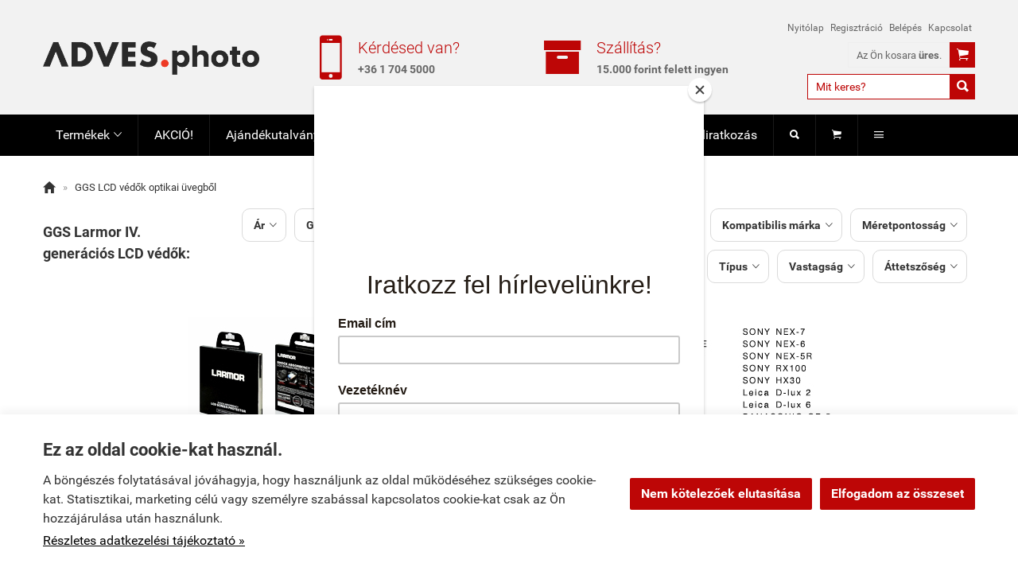

--- FILE ---
content_type: text/html; charset=UTF-8
request_url: https://advesphoto.hu/kategoria/ggs_larmor_iv_generacios_lcd_vedok.html
body_size: 44914
content:
<!doctype html><html lang="hu"><head><meta charset="utf-8"><meta name="viewport" content="width=device-width, initial-scale=1.0"><meta http-equiv="X-UA-Compatible" content="IE=Edge"><title>GGS Larmor IV. generációs LCD védők - Advesphoto.hu</title><meta name="description" content="DSLR kiegészítők, és fotó tartozékok kis és nagykereskedése. Jupio Aputure, GGS, Blazzeo, Amaran, Meike, Magnum, W-Tianya, Digi, SIRUI Magyarországi képviselete."><meta name="keywords" content="advesphoto, webáruház, advesfoto.hu, advesfoto, adves-foto, adves, jupio, , DSLR, akkumulátor, aputure, meike, blazzeo, yongnuo, phottix, ggs, ggs lcd, védő, Digi-etui, W-Tianya, Amaran, DSLR-kiegészítő, foto tartozékok, fényképezés"><meta name="robots" content="index, follow, all"><link rel="canonical" href="https://advesphoto.hu/kategoria/ggs_larmor_iv_generacios_lcd_vedok.html?mind"><meta name="google-site-verification" content="xEYUL8MjhOMVRbo9XXraAH4v1guNTZnhZSHfmKz38ZI"><style>@charset "UTF-8";@font-face{font-family:"Ionicons";src:url("/fonts/ionicons.eot");src:url("/fonts/ionicons.eot#iefix") format("embedded-opentype"),url("/fonts/ionicons.ttf") format("truetype"),url("/fonts/ionicons.woff") format("woff"),url("/fonts/ionicons.svg#Ionicons") format("svg");font-weight:normal;font-style:normal}@font-face{font-family:'Roboto';font-style:normal;font-weight:300;src:url('/fonts/roboto-v15-latin_latin-ext-300.eot'); src:local('Roboto Light'), local('Roboto-Light'), url('/fonts/roboto-v15-latin_latin-ext-300.eot?#iefix') format('embedded-opentype'),url('/fonts/roboto-v15-latin_latin-ext-300.woff2') format('woff2'),url('/fonts/roboto-v15-latin_latin-ext-300.woff') format('woff'),url('/fonts/roboto-v15-latin_latin-ext-300.ttf') format('truetype'),url('/fonts/roboto-v15-latin_latin-ext-300.svg#Roboto') format('svg'); }@font-face{font-family:'Roboto';font-style:normal;font-weight:400;src:url('/fonts/roboto-v15-latin_latin-ext-regular.eot'); src:local('Roboto'), local('Roboto-Regular'), url('/fonts/roboto-v15-latin_latin-ext-regular.eot?#iefix') format('embedded-opentype'),url('/fonts/roboto-v15-latin_latin-ext-regular.woff2') format('woff2'),url('/fonts/roboto-v15-latin_latin-ext-regular.woff') format('woff'),url('/fonts/roboto-v15-latin_latin-ext-regular.ttf') format('truetype'),url('/fonts/roboto-v15-latin_latin-ext-regular.svg#Roboto') format('svg'); }@font-face{font-family:'Roboto';font-style:italic;font-weight:400;src:url('/fonts/roboto-v15-latin_latin-ext-italic.eot'); src:local('Roboto Italic'), local('Roboto-Italic'), url('/fonts/roboto-v15-latin_latin-ext-italic.eot?#iefix') format('embedded-opentype'),url('/fonts/roboto-v15-latin_latin-ext-italic.woff2') format('woff2'),url('/fonts/roboto-v15-latin_latin-ext-italic.woff') format('woff'),url('/fonts/roboto-v15-latin_latin-ext-italic.ttf') format('truetype'),url('/fonts/roboto-v15-latin_latin-ext-italic.svg#Roboto') format('svg'); }@font-face{font-family:'Roboto';font-style:normal;font-weight:500;src:url('/fonts/roboto-v15-latin_latin-ext-500.eot'); src:local('Roboto Medium'), local('Roboto-Medium'), url('/fonts/roboto-v15-latin_latin-ext-500.eot?#iefix') format('embedded-opentype'),url('/fonts/roboto-v15-latin_latin-ext-500.woff2') format('woff2'),url('/fonts/roboto-v15-latin_latin-ext-500.woff') format('woff'),url('/fonts/roboto-v15-latin_latin-ext-500.ttf') format('truetype'),url('/fonts/roboto-v15-latin_latin-ext-500.svg#Roboto') format('svg'); }@font-face{font-family:'Roboto';font-style:normal;font-weight:700;src:url('/fonts/roboto-v15-latin_latin-ext-700.eot'); src:local('Roboto Bold'), local('Roboto-Bold'), url('/fonts/roboto-v15-latin_latin-ext-700.eot?#iefix') format('embedded-opentype'),url('/fonts/roboto-v15-latin_latin-ext-700.woff2') format('woff2'),url('/fonts/roboto-v15-latin_latin-ext-700.woff') format('woff'),url('/fonts/roboto-v15-latin_latin-ext-700.ttf') format('truetype'),url('/fonts/roboto-v15-latin_latin-ext-700.svg#Roboto') format('svg'); }html{font-family:sans-serif; -ms-text-size-adjust:100%; -webkit-text-size-adjust:100%; }body{margin:0;}article,aside,details,figcaption,figure,footer,header,hgroup,main,menu,nav,section,summary{display:block;}audio,canvas,progress,video{display:inline-block; vertical-align:baseline; }audio:not([controls]){display:none;height:0;}[hidden],template{display:none;}a{background-color:transparent;}a:active,a:hover{outline:0;}abbr[title]{border-bottom:1px dotted;}b,strong{font-weight:bold;}dfn{font-style:italic;}h1{font-size:2em;margin:0.67em 0;}mark{background:#ff0;color:#000;}small{font-size:80%;}sub,sup{font-size:75%;line-height:0;position:relative;vertical-align:baseline;}sup{top:-0.5em;}sub{bottom:-0.25em;}img{border:0;}svg:not(:root){overflow:hidden;}figure{margin:1em 40px;}hr{-moz-box-sizing:content-box;box-sizing:content-box;height:0;}pre{overflow:auto;}code,kbd,pre,samp{font-family:monospace, monospace;font-size:1em;}button,input,optgroup,select,textarea{color:inherit; font:inherit; margin:0; }button{overflow:visible;}button,select{text-transform:none;}button,html input[type="button"], input[type="reset"],input[type="submit"]{-webkit-appearance:button; cursor:pointer; }button[disabled],html input[disabled]{cursor:default;}button::-moz-focus-inner,input::-moz-focus-inner{border:0;padding:0;}input{line-height:normal;}input[type="checkbox"],input[type="radio"]{box-sizing:border-box; padding:0; }input[type="number"]::-webkit-inner-spin-button,input[type="number"]::-webkit-outer-spin-button{height:auto;}input[type="search"]{-webkit-appearance:textfield; -moz-box-sizing:content-box;-webkit-box-sizing:content-box; box-sizing:content-box;}input[type="search"]::-webkit-search-cancel-button,input[type="search"]::-webkit-search-decoration{-webkit-appearance:none;}fieldset{border:1px solid #c0c0c0;margin:0 2px;padding:0.35em 0.625em 0.75em;}legend{border:0; padding:0; }textarea{overflow:auto;}optgroup{font-weight:bold;}table{border-collapse:collapse;border-spacing:0;}td,th{padding:0;}.row{margin-left:-14px;margin-right:-14px;*zoom:1;}.row:before,.row:after{display:table;content:" ";}.row:after{clear:both;}.column-small-1,.column-small-2,.column-small-3,.column-small-4,.column-small-5,.column-small-6,.column-small-7,.column-small-8,.column-small-9,.column-small-10,.column-small-11,.column-small-12{float:left;padding:14px;min-height:1px;-moz-box-sizing:border-box;box-sizing:border-box;}.column-small-1{width:8.333333%;}.column-small-offset-1{margin-left:8.333333%;}.column-small-2{width:16.666667%;}.column-small-offset-2{margin-left:16.666667%;}.column-small-3{width:25%;}.column-small-offset-3{margin-left:25%;}.column-small-4{width:33.333333%;}.column-small-offset-4{margin-left:33.333333%;}.column-small-5{width:41.666667%;}.column-small-offset-5{margin-left:41.666667%;}.column-small-6{width:50%;}.column-small-offset-6{margin-left:50%;}.column-small-7{width:58.333333%;}.column-small-offset-7{margin-left:58.333333%;}.column-small-8{width:66.666667%;}.column-small-offset-8{margin-left:66.666667%;}.column-small-9{width:75%;}.column-small-offset-9{margin-left:75%;}.column-small-10{width:83.333333%;}.column-small-offset-10{margin-left:83.333333%;}.column-small-11{width:91.666667%;}.column-small-offset-11{margin-left:91.666667%;}.column-small-12{width:100%;}.column-small-offset-12{margin-left:100%;}.column-1,.column-2,.column-3,.column-4,.column-5,.column-6,.column-7,.column-8,.column-9,.column-10,.column-11,.column-12{padding:14px;}.column-large-1,.column-large-2,.column-large-3,.column-large-4,.column-large-5,.column-large-6,.column-large-7,.column-large-8,.column-large-9,.column-large-10,.column-large-11,.column-large-12{padding:14px;}@media (min-width:769px){.column-small-offset-1,.column-small-offset-2,.column-small-offset-3,.column-small-offset-4,.column-small-offset-5,.column-small-offset-6,.column-small-offset-7,.column-small-offset-8,.column-small-offset-9,.column-small-offset-10,.column-small-offset-11,.column-small-offset-12{margin:0;}.column-1,.column-2,.column-3,.column-4,.column-5,.column-6,.column-7,.column-8,.column-9,.column-10,.column-11,.column-12{float:left;min-height:1px;-moz-box-sizing:border-box;box-sizing:border-box;}.column-1{width:8.333333%;}.column-offset-1{margin-left:8.333333%;}.row .column-1 .column-1{width:100%;}.row .column-1 .column-offset-1{margin-left:100%;}.row .column-1 .column-2{width:200%;}.row .column-1 .column-offset-2{margin-left:200%;}.row .column-1 .column-3{width:300%;}.row .column-1 .column-offset-3{margin-left:300%;}.row .column-1 .column-4{width:400%;}.row .column-1 .column-offset-4{margin-left:400%;}.row .column-1 .column-5{width:500%;}.row .column-1 .column-offset-5{margin-left:500%;}.row .column-1 .column-6{width:600%;}.row .column-1 .column-offset-6{margin-left:600%;}.row .column-1 .column-7{width:700%;}.row .column-1 .column-offset-7{margin-left:700%;}.row .column-1 .column-8{width:800%;}.row .column-1 .column-offset-8{margin-left:800%;}.row .column-1 .column-9{width:900%;}.row .column-1 .column-offset-9{margin-left:900%;}.row .column-1 .column-10{width:1000%;}.row .column-1 .column-offset-10{margin-left:1000%;}.row .column-1 .column-11{width:1100%;}.row .column-1 .column-offset-11{margin-left:1100%;}.row .column-1 .column-12{width:1200%;}.row .column-1 .column-offset-12{margin-left:1200%;}.column-2{width:16.666667%;}.column-offset-2{margin-left:16.666667%;}.row .column-2 .column-1{width:50%;}.row .column-2 .column-offset-1{margin-left:50%;}.row .column-2 .column-2{width:100%;}.row .column-2 .column-offset-2{margin-left:100%;}.row .column-2 .column-3{width:150%;}.row .column-2 .column-offset-3{margin-left:150%;}.row .column-2 .column-4{width:200%;}.row .column-2 .column-offset-4{margin-left:200%;}.row .column-2 .column-5{width:250%;}.row .column-2 .column-offset-5{margin-left:250%;}.row .column-2 .column-6{width:300%;}.row .column-2 .column-offset-6{margin-left:300%;}.row .column-2 .column-7{width:350%;}.row .column-2 .column-offset-7{margin-left:350%;}.row .column-2 .column-8{width:400%;}.row .column-2 .column-offset-8{margin-left:400%;}.row .column-2 .column-9{width:450%;}.row .column-2 .column-offset-9{margin-left:450%;}.row .column-2 .column-10{width:500%;}.row .column-2 .column-offset-10{margin-left:500%;}.row .column-2 .column-11{width:550%;}.row .column-2 .column-offset-11{margin-left:550%;}.row .column-2 .column-12{width:600%;}.row .column-2 .column-offset-12{margin-left:600%;}.column-3{width:25%;}.column-offset-3{margin-left:25%;}.row .column-3 .column-1{width:33.333333%;}.row .column-3 .column-offset-1{margin-left:33.333333%;}.row .column-3 .column-2{width:66.666667%;}.row .column-3 .column-offset-2{margin-left:66.666667%;}.row .column-3 .column-3{width:100%;}.row .column-3 .column-offset-3{margin-left:100%;}.row .column-3 .column-4{width:133.333333%;}.row .column-3 .column-offset-4{margin-left:133.333333%;}.row .column-3 .column-5{width:166.666667%;}.row .column-3 .column-offset-5{margin-left:166.666667%;}.row .column-3 .column-6{width:200%;}.row .column-3 .column-offset-6{margin-left:200%;}.row .column-3 .column-7{width:233.333333%;}.row .column-3 .column-offset-7{margin-left:233.333333%;}.row .column-3 .column-8{width:266.666667%;}.row .column-3 .column-offset-8{margin-left:266.666667%;}.row .column-3 .column-9{width:300%;}.row .column-3 .column-offset-9{margin-left:300%;}.row .column-3 .column-10{width:333.333333%;}.row .column-3 .column-offset-10{margin-left:333.333333%;}.row .column-3 .column-11{width:366.666667%;}.row .column-3 .column-offset-11{margin-left:366.666667%;}.row .column-3 .column-12{width:400%;}.row .column-3 .column-offset-12{margin-left:400%;}.column-4{width:33.333333%;}.column-offset-4{margin-left:33.333333%;}.row .column-4 .column-1{width:25%;}.row .column-4 .column-offset-1{margin-left:25%;}.row .column-4 .column-2{width:50%;}.row .column-4 .column-offset-2{margin-left:50%;}.row .column-4 .column-3{width:75%;}.row .column-4 .column-offset-3{margin-left:75%;}.row .column-4 .column-4{width:100%;}.row .column-4 .column-offset-4{margin-left:100%;}.row .column-4 .column-5{width:125%;}.row .column-4 .column-offset-5{margin-left:125%;}.row .column-4 .column-6{width:150%;}.row .column-4 .column-offset-6{margin-left:150%;}.row .column-4 .column-7{width:175%;}.row .column-4 .column-offset-7{margin-left:175%;}.row .column-4 .column-8{width:200%;}.row .column-4 .column-offset-8{margin-left:200%;}.row .column-4 .column-9{width:225%;}.row .column-4 .column-offset-9{margin-left:225%;}.row .column-4 .column-10{width:250%;}.row .column-4 .column-offset-10{margin-left:250%;}.row .column-4 .column-11{width:275%;}.row .column-4 .column-offset-11{margin-left:275%;}.row .column-4 .column-12{width:300%;}.row .column-4 .column-offset-12{margin-left:300%;}.column-5{width:41.666667%;}.column-offset-5{margin-left:41.666667%;}.row .column-5 .column-1{width:20%;}.row .column-5 .column-offset-1{margin-left:20%;}.row .column-5 .column-2{width:40%;}.row .column-5 .column-offset-2{margin-left:40%;}.row .column-5 .column-3{width:60%;}.row .column-5 .column-offset-3{margin-left:60%;}.row .column-5 .column-4{width:80%;}.row .column-5 .column-offset-4{margin-left:80%;}.row .column-5 .column-5{width:100%;}.row .column-5 .column-offset-5{margin-left:100%;}.row .column-5 .column-6{width:120%;}.row .column-5 .column-offset-6{margin-left:120%;}.row .column-5 .column-7{width:140%;}.row .column-5 .column-offset-7{margin-left:140%;}.row .column-5 .column-8{width:160%;}.row .column-5 .column-offset-8{margin-left:160%;}.row .column-5 .column-9{width:180%;}.row .column-5 .column-offset-9{margin-left:180%;}.row .column-5 .column-10{width:200%;}.row .column-5 .column-offset-10{margin-left:200%;}.row .column-5 .column-11{width:220%;}.row .column-5 .column-offset-11{margin-left:220%;}.row .column-5 .column-12{width:240%;}.row .column-5 .column-offset-12{margin-left:240%;}.column-6{width:50%;}.column-offset-6{margin-left:50%;}.row .column-6 .column-1{width:16.666667%;}.row .column-6 .column-offset-1{margin-left:16.666667%;}.row .column-6 .column-2{width:33.333333%;}.row .column-6 .column-offset-2{margin-left:33.333333%;}.row .column-6 .column-3{width:50%;}.row .column-6 .column-offset-3{margin-left:50%;}.row .column-6 .column-4{width:66.666667%;}.row .column-6 .column-offset-4{margin-left:66.666667%;}.row .column-6 .column-5{width:83.333333%;}.row .column-6 .column-offset-5{margin-left:83.333333%;}.row .column-6 .column-6{width:100%;}.row .column-6 .column-offset-6{margin-left:100%;}.row .column-6 .column-7{width:116.666667%;}.row .column-6 .column-offset-7{margin-left:116.666667%;}.row .column-6 .column-8{width:133.333333%;}.row .column-6 .column-offset-8{margin-left:133.333333%;}.row .column-6 .column-9{width:150%;}.row .column-6 .column-offset-9{margin-left:150%;}.row .column-6 .column-10{width:166.666667%;}.row .column-6 .column-offset-10{margin-left:166.666667%;}.row .column-6 .column-11{width:183.333333%;}.row .column-6 .column-offset-11{margin-left:183.333333%;}.row .column-6 .column-12{width:200%;}.row .column-6 .column-offset-12{margin-left:200%;}.column-7{width:58.333333%;}.column-offset-7{margin-left:58.333333%;}.row .column-7 .column-1{width:14.285714%;}.row .column-7 .column-offset-1{margin-left:14.285714%;}.row .column-7 .column-2{width:28.571429%;}.row .column-7 .column-offset-2{margin-left:28.571429%;}.row .column-7 .column-3{width:42.857143%;}.row .column-7 .column-offset-3{margin-left:42.857143%;}.row .column-7 .column-4{width:57.142857%;}.row .column-7 .column-offset-4{margin-left:57.142857%;}.row .column-7 .column-5{width:71.428571%;}.row .column-7 .column-offset-5{margin-left:71.428571%;}.row .column-7 .column-6{width:85.714286%;}.row .column-7 .column-offset-6{margin-left:85.714286%;}.row .column-7 .column-7{width:100%;}.row .column-7 .column-offset-7{margin-left:100%;}.row .column-7 .column-8{width:114.285714%;}.row .column-7 .column-offset-8{margin-left:114.285714%;}.row .column-7 .column-9{width:128.571429%;}.row .column-7 .column-offset-9{margin-left:128.571429%;}.row .column-7 .column-10{width:142.857143%;}.row .column-7 .column-offset-10{margin-left:142.857143%;}.row .column-7 .column-11{width:157.142857%;}.row .column-7 .column-offset-11{margin-left:157.142857%;}.row .column-7 .column-12{width:171.428571%;}.row .column-7 .column-offset-12{margin-left:171.428571%;}.column-8{width:66.666667%;}.column-offset-8{margin-left:66.666667%;}.row .column-8 .column-1{width:12.5%;}.row .column-8 .column-offset-1{margin-left:12.5%;}.row .column-8 .column-2{width:25%;}.row .column-8 .column-offset-2{margin-left:25%;}.row .column-8 .column-3{width:37.5%;}.row .column-8 .column-offset-3{margin-left:37.5%;}.row .column-8 .column-4{width:50%;}.row .column-8 .column-offset-4{margin-left:50%;}.row .column-8 .column-5{width:62.5%;}.row .column-8 .column-offset-5{margin-left:62.5%;}.row .column-8 .column-6{width:75%;}.row .column-8 .column-offset-6{margin-left:75%;}.row .column-8 .column-7{width:87.5%;}.row .column-8 .column-offset-7{margin-left:87.5%;}.row .column-8 .column-8{width:100%;}.row .column-8 .column-offset-8{margin-left:100%;}.row .column-8 .column-9{width:112.5%;}.row .column-8 .column-offset-9{margin-left:112.5%;}.row .column-8 .column-10{width:125%;}.row .column-8 .column-offset-10{margin-left:125%;}.row .column-8 .column-11{width:137.5%;}.row .column-8 .column-offset-11{margin-left:137.5%;}.row .column-8 .column-12{width:150%;}.row .column-8 .column-offset-12{margin-left:150%;}.column-9{width:75%;}.column-offset-9{margin-left:75%;}.row .column-9 .column-1{width:11.111111%;}.row .column-9 .column-offset-1{margin-left:11.111111%;}.row .column-9 .column-2{width:22.222222%;}.row .column-9 .column-offset-2{margin-left:22.222222%;}.row .column-9 .column-3{width:33.333333%;}.row .column-9 .column-offset-3{margin-left:33.333333%;}.row .column-9 .column-4{width:44.444444%;}.row .column-9 .column-offset-4{margin-left:44.444444%;}.row .column-9 .column-5{width:55.555556%;}.row .column-9 .column-offset-5{margin-left:55.555556%;}.row .column-9 .column-6{width:66.666667%;}.row .column-9 .column-offset-6{margin-left:66.666667%;}.row .column-9 .column-7{width:77.777778%;}.row .column-9 .column-offset-7{margin-left:77.777778%;}.row .column-9 .column-8{width:88.888889%;}.row .column-9 .column-offset-8{margin-left:88.888889%;}.row .column-9 .column-9{width:100%;}.row .column-9 .column-offset-9{margin-left:100%;}.row .column-9 .column-10{width:111.111111%;}.row .column-9 .column-offset-10{margin-left:111.111111%;}.row .column-9 .column-11{width:122.222222%;}.row .column-9 .column-offset-11{margin-left:122.222222%;}.row .column-9 .column-12{width:133.333333%;}.row .column-9 .column-offset-12{margin-left:133.333333%;}.column-10{width:83.333333%;}.column-offset-10{margin-left:83.333333%;}.row .column-10 .column-1{width:10%;}.row .column-10 .column-offset-1{margin-left:10%;}.row .column-10 .column-2{width:20%;}.row .column-10 .column-offset-2{margin-left:20%;}.row .column-10 .column-3{width:30%;}.row .column-10 .column-offset-3{margin-left:30%;}.row .column-10 .column-4{width:40%;}.row .column-10 .column-offset-4{margin-left:40%;}.row .column-10 .column-5{width:50%;}.row .column-10 .column-offset-5{margin-left:50%;}.row .column-10 .column-6{width:60%;}.row .column-10 .column-offset-6{margin-left:60%;}.row .column-10 .column-7{width:70%;}.row .column-10 .column-offset-7{margin-left:70%;}.row .column-10 .column-8{width:80%;}.row .column-10 .column-offset-8{margin-left:80%;}.row .column-10 .column-9{width:90%;}.row .column-10 .column-offset-9{margin-left:90%;}.row .column-10 .column-10{width:100%;}.row .column-10 .column-offset-10{margin-left:100%;}.row .column-10 .column-11{width:110%;}.row .column-10 .column-offset-11{margin-left:110%;}.row .column-10 .column-12{width:120%;}.row .column-10 .column-offset-12{margin-left:120%;}.column-11{width:91.666667%;}.column-offset-11{margin-left:91.666667%;}.row .column-11 .column-1{width:9.090909%;}.row .column-11 .column-offset-1{margin-left:9.090909%;}.row .column-11 .column-2{width:18.181818%;}.row .column-11 .column-offset-2{margin-left:18.181818%;}.row .column-11 .column-3{width:27.272727%;}.row .column-11 .column-offset-3{margin-left:27.272727%;}.row .column-11 .column-4{width:36.363636%;}.row .column-11 .column-offset-4{margin-left:36.363636%;}.row .column-11 .column-5{width:45.454545%;}.row .column-11 .column-offset-5{margin-left:45.454545%;}.row .column-11 .column-6{width:54.545455%;}.row .column-11 .column-offset-6{margin-left:54.545455%;}.row .column-11 .column-7{width:63.636364%;}.row .column-11 .column-offset-7{margin-left:63.636364%;}.row .column-11 .column-8{width:72.727273%;}.row .column-11 .column-offset-8{margin-left:72.727273%;}.row .column-11 .column-9{width:81.818182%;}.row .column-11 .column-offset-9{margin-left:81.818182%;}.row .column-11 .column-10{width:90.909091%;}.row .column-11 .column-offset-10{margin-left:90.909091%;}.row .column-11 .column-11{width:100%;}.row .column-11 .column-offset-11{margin-left:100%;}.row .column-11 .column-12{width:109.090909%;}.row .column-11 .column-offset-12{margin-left:109.090909%;}.column-12{width:100%;}.column-offset-12{margin-left:100%;}.row .column-12 .column-1{width:8.333333%;}.row .column-12 .column-offset-1{margin-left:8.333333%;}.row .column-12 .column-2{width:16.666667%;}.row .column-12 .column-offset-2{margin-left:16.666667%;}.row .column-12 .column-3{width:25%;}.row .column-12 .column-offset-3{margin-left:25%;}.row .column-12 .column-4{width:33.333333%;}.row .column-12 .column-offset-4{margin-left:33.333333%;}.row .column-12 .column-5{width:41.666667%;}.row .column-12 .column-offset-5{margin-left:41.666667%;}.row .column-12 .column-6{width:50%;}.row .column-12 .column-offset-6{margin-left:50%;}.row .column-12 .column-7{width:58.333333%;}.row .column-12 .column-offset-7{margin-left:58.333333%;}.row .column-12 .column-8{width:66.666667%;}.row .column-12 .column-offset-8{margin-left:66.666667%;}.row .column-12 .column-9{width:75%;}.row .column-12 .column-offset-9{margin-left:75%;}.row .column-12 .column-10{width:83.333333%;}.row .column-12 .column-offset-10{margin-left:83.333333%;}.row .column-12 .column-11{width:91.666667%;}.row .column-12 .column-offset-11{margin-left:91.666667%;}.row .column-12 .column-12{width:100%;}.row .column-12 .column-offset-12{margin-left:100%;}}@media (min-width:1200px){.column-large-1,.column-large-2,.column-large-3,.column-large-4,.column-large-5,.column-large-6,.column-large-7,.column-large-8,.column-large-9,.column-large-10,.column-large-11,.column-large-12{float:left;min-height:1px;-moz-box-sizing:border-box;box-sizing:border-box;}.column-large-1{width:8.333333%;}.column-large-offset-1{margin-left:8.333333%;}.column-large-2{width:16.666667%;}.column-large-offset-2{margin-left:16.666667%;}.column-large-3{width:25%;}.column-large-offset-3{margin-left:25%;}.column-large-4{width:33.333333%;}.column-large-offset-4{margin-left:33.333333%;}.column-large-5{width:41.666667%;}.column-large-offset-5{margin-left:41.666667%;}.column-large-6{width:50%;}.column-large-offset-6{margin-left:50%;}.column-large-7{width:58.333333%;}.column-large-offset-7{margin-left:58.333333%;}.column-large-8{width:66.666667%;}.column-large-offset-8{margin-left:66.666667%;}.column-large-9{width:75%;}.column-large-offset-9{margin-left:75%;}.column-large-10{width:83.333333%;}.column-large-offset-10{margin-left:83.333333%;}.column-large-11{width:91.666667%;}.column-large-offset-11{margin-left:91.666667%;}.column-large-12{width:100%;}.column-large-offset-12{margin-left:100%;}}.column16-small-1,.column16-small-2,.column16-small-3,.column16-small-4,.column16-small-5,.column16-small-6,.column16-small-7,.column16-small-8,.column16-small-9,.column16-small-10,.column16-small-11,.column16-small-12,.column16-small-13,.column16-small-14,.column16-small-15,.column16-small-16{float:left;padding:14px;min-height:1px;-moz-box-sizing:border-box;box-sizing:border-box;}.column16-small-1{width:6.25%;}.column16-small-offset-1{margin-left:6.25%;}.column16-small-2{width:12.5%;}.column16-small-offset-2{margin-left:12.5%;}.column16-small-3{width:18.75%;}.column16-small-offset-3{margin-left:18.75%;}.column16-small-4{width:25%;}.column16-small-offset-4{margin-left:25%;}.column16-small-5{width:31.25%;}.column16-small-offset-5{margin-left:31.25%;}.column16-small-6{width:37.5%;}.column16-small-offset-6{margin-left:37.5%;}.column16-small-7{width:43.75%;}.column16-small-offset-7{margin-left:43.75%;}.column16-small-8{width:50%;}.column16-small-offset-8{margin-left:50%;}.column16-small-9{width:56.25%;}.column16-small-offset-9{margin-left:56.25%;}.column16-small-10{width:62.5%;}.column16-small-offset-10{margin-left:62.5%;}.column16-small-11{width:68.75%;}.column16-small-offset-11{margin-left:68.75%;}.column16-small-12{width:75%;}.column16-small-offset-12{margin-left:75%;}.column16-small-13{width:81.25%;}.column16-small-offset-13{margin-left:81.25%;}.column16-small-14{width:87.5%;}.column16-small-offset-14{margin-left:87.5%;}.column16-small-15{width:93.75%;}.column16-small-offset-15{margin-left:93.75%;}.column16-small-16{width:100%;}.column16-small-offset-16{margin-left:100%;}.column16-1,.column16-2,.column16-3,.column16-4,.column16-5,.column16-6,.column16-7,.column16-8,.column16-9,.column16-10,.column16-11,.column16-12,.column16-13,.column16-14,.column16-15,.column16-16{padding:14px;}@media (min-width:769px){.column16-small-offset-1,.column16-small-offset-2,.column16-small-offset-3,.column16-small-offset-4,.column16-small-offset-5,.column16-small-offset-6,.column16-small-offset-7,.column16-small-offset-8,.column16-small-offset-9,.column16-small-offset-10,.column16-small-offset-11,.column16-small-offset-12,.column16-small-offset-13,.column16-small-offset-14,.column16-small-offset-15,.column16-small-offset-16{margin:0;}.column16-1,.column16-2,.column16-3,.column16-4,.column16-5,.column16-6,.column16-7,.column16-8,.column16-9,.column16-10,.column16-11,.column16-12,.column16-13,.column16-14,.column16-15,.column16-16{float:left;min-height:1px;-moz-box-sizing:border-box;box-sizing:border-box;}.column16-1{width:6.25%;}.column16-offset-1{margin-left:6.25%;}.row .column16-1 .column16-1{width:100%;}.row .column16-1 .column16-offset-1{margin-left:100%;}.row .column16-1 .column16-2{width:200%;}.row .column16-1 .column16-offset-2{margin-left:200%;}.row .column16-1 .column16-3{width:300%;}.row .column16-1 .column16-offset-3{margin-left:300%;}.row .column16-1 .column16-4{width:400%;}.row .column16-1 .column16-offset-4{margin-left:400%;}.row .column16-1 .column16-5{width:500%;}.row .column16-1 .column16-offset-5{margin-left:500%;}.row .column16-1 .column16-6{width:600%;}.row .column16-1 .column16-offset-6{margin-left:600%;}.row .column16-1 .column16-7{width:700%;}.row .column16-1 .column16-offset-7{margin-left:700%;}.row .column16-1 .column16-8{width:800%;}.row .column16-1 .column16-offset-8{margin-left:800%;}.row .column16-1 .column16-9{width:900%;}.row .column16-1 .column16-offset-9{margin-left:900%;}.row .column16-1 .column16-10{width:1000%;}.row .column16-1 .column16-offset-10{margin-left:1000%;}.row .column16-1 .column16-11{width:1100%;}.row .column16-1 .column16-offset-11{margin-left:1100%;}.row .column16-1 .column16-12{width:1200%;}.row .column16-1 .column16-offset-12{margin-left:1200%;}.row .column16-1 .column16-13{width:1300%;}.row .column16-1 .column16-offset-13{margin-left:1300%;}.row .column16-1 .column16-14{width:1400%;}.row .column16-1 .column16-offset-14{margin-left:1400%;}.row .column16-1 .column16-15{width:1500%;}.row .column16-1 .column16-offset-15{margin-left:1500%;}.row .column16-1 .column16-16{width:1600%;}.row .column16-1 .column16-offset-16{margin-left:1600%;}.column16-2{width:12.5%;}.column16-offset-2{margin-left:12.5%;}.row .column16-2 .column16-1{width:50%;}.row .column16-2 .column16-offset-1{margin-left:50%;}.row .column16-2 .column16-2{width:100%;}.row .column16-2 .column16-offset-2{margin-left:100%;}.row .column16-2 .column16-3{width:150%;}.row .column16-2 .column16-offset-3{margin-left:150%;}.row .column16-2 .column16-4{width:200%;}.row .column16-2 .column16-offset-4{margin-left:200%;}.row .column16-2 .column16-5{width:250%;}.row .column16-2 .column16-offset-5{margin-left:250%;}.row .column16-2 .column16-6{width:300%;}.row .column16-2 .column16-offset-6{margin-left:300%;}.row .column16-2 .column16-7{width:350%;}.row .column16-2 .column16-offset-7{margin-left:350%;}.row .column16-2 .column16-8{width:400%;}.row .column16-2 .column16-offset-8{margin-left:400%;}.row .column16-2 .column16-9{width:450%;}.row .column16-2 .column16-offset-9{margin-left:450%;}.row .column16-2 .column16-10{width:500%;}.row .column16-2 .column16-offset-10{margin-left:500%;}.row .column16-2 .column16-11{width:550%;}.row .column16-2 .column16-offset-11{margin-left:550%;}.row .column16-2 .column16-12{width:600%;}.row .column16-2 .column16-offset-12{margin-left:600%;}.row .column16-2 .column16-13{width:650%;}.row .column16-2 .column16-offset-13{margin-left:650%;}.row .column16-2 .column16-14{width:700%;}.row .column16-2 .column16-offset-14{margin-left:700%;}.row .column16-2 .column16-15{width:750%;}.row .column16-2 .column16-offset-15{margin-left:750%;}.row .column16-2 .column16-16{width:800%;}.row .column16-2 .column16-offset-16{margin-left:800%;}.column16-3{width:18.75%;}.column16-offset-3{margin-left:18.75%;}.row .column16-3 .column16-1{width:33.333333%;}.row .column16-3 .column16-offset-1{margin-left:33.333333%;}.row .column16-3 .column16-2{width:66.666667%;}.row .column16-3 .column16-offset-2{margin-left:66.666667%;}.row .column16-3 .column16-3{width:100%;}.row .column16-3 .column16-offset-3{margin-left:100%;}.row .column16-3 .column16-4{width:133.333333%;}.row .column16-3 .column16-offset-4{margin-left:133.333333%;}.row .column16-3 .column16-5{width:166.666667%;}.row .column16-3 .column16-offset-5{margin-left:166.666667%;}.row .column16-3 .column16-6{width:200%;}.row .column16-3 .column16-offset-6{margin-left:200%;}.row .column16-3 .column16-7{width:233.333333%;}.row .column16-3 .column16-offset-7{margin-left:233.333333%;}.row .column16-3 .column16-8{width:266.666667%;}.row .column16-3 .column16-offset-8{margin-left:266.666667%;}.row .column16-3 .column16-9{width:300%;}.row .column16-3 .column16-offset-9{margin-left:300%;}.row .column16-3 .column16-10{width:333.333333%;}.row .column16-3 .column16-offset-10{margin-left:333.333333%;}.row .column16-3 .column16-11{width:366.666667%;}.row .column16-3 .column16-offset-11{margin-left:366.666667%;}.row .column16-3 .column16-12{width:400%;}.row .column16-3 .column16-offset-12{margin-left:400%;}.row .column16-3 .column16-13{width:433.333333%;}.row .column16-3 .column16-offset-13{margin-left:433.333333%;}.row .column16-3 .column16-14{width:466.666667%;}.row .column16-3 .column16-offset-14{margin-left:466.666667%;}.row .column16-3 .column16-15{width:500%;}.row .column16-3 .column16-offset-15{margin-left:500%;}.row .column16-3 .column16-16{width:533.333333%;}.row .column16-3 .column16-offset-16{margin-left:533.333333%;}.column16-4{width:25%;}.column16-offset-4{margin-left:25%;}.row .column16-4 .column16-1{width:25%;}.row .column16-4 .column16-offset-1{margin-left:25%;}.row .column16-4 .column16-2{width:50%;}.row .column16-4 .column16-offset-2{margin-left:50%;}.row .column16-4 .column16-3{width:75%;}.row .column16-4 .column16-offset-3{margin-left:75%;}.row .column16-4 .column16-4{width:100%;}.row .column16-4 .column16-offset-4{margin-left:100%;}.row .column16-4 .column16-5{width:125%;}.row .column16-4 .column16-offset-5{margin-left:125%;}.row .column16-4 .column16-6{width:150%;}.row .column16-4 .column16-offset-6{margin-left:150%;}.row .column16-4 .column16-7{width:175%;}.row .column16-4 .column16-offset-7{margin-left:175%;}.row .column16-4 .column16-8{width:200%;}.row .column16-4 .column16-offset-8{margin-left:200%;}.row .column16-4 .column16-9{width:225%;}.row .column16-4 .column16-offset-9{margin-left:225%;}.row .column16-4 .column16-10{width:250%;}.row .column16-4 .column16-offset-10{margin-left:250%;}.row .column16-4 .column16-11{width:275%;}.row .column16-4 .column16-offset-11{margin-left:275%;}.row .column16-4 .column16-12{width:300%;}.row .column16-4 .column16-offset-12{margin-left:300%;}.row .column16-4 .column16-13{width:325%;}.row .column16-4 .column16-offset-13{margin-left:325%;}.row .column16-4 .column16-14{width:350%;}.row .column16-4 .column16-offset-14{margin-left:350%;}.row .column16-4 .column16-15{width:375%;}.row .column16-4 .column16-offset-15{margin-left:375%;}.row .column16-4 .column16-16{width:400%;}.row .column16-4 .column16-offset-16{margin-left:400%;}.column16-5{width:31.25%;}.column16-offset-5{margin-left:31.25%;}.row .column16-5 .column16-1{width:20%;}.row .column16-5 .column16-offset-1{margin-left:20%;}.row .column16-5 .column16-2{width:40%;}.row .column16-5 .column16-offset-2{margin-left:40%;}.row .column16-5 .column16-3{width:60%;}.row .column16-5 .column16-offset-3{margin-left:60%;}.row .column16-5 .column16-4{width:80%;}.row .column16-5 .column16-offset-4{margin-left:80%;}.row .column16-5 .column16-5{width:100%;}.row .column16-5 .column16-offset-5{margin-left:100%;}.row .column16-5 .column16-6{width:120%;}.row .column16-5 .column16-offset-6{margin-left:120%;}.row .column16-5 .column16-7{width:140%;}.row .column16-5 .column16-offset-7{margin-left:140%;}.row .column16-5 .column16-8{width:160%;}.row .column16-5 .column16-offset-8{margin-left:160%;}.row .column16-5 .column16-9{width:180%;}.row .column16-5 .column16-offset-9{margin-left:180%;}.row .column16-5 .column16-10{width:200%;}.row .column16-5 .column16-offset-10{margin-left:200%;}.row .column16-5 .column16-11{width:220%;}.row .column16-5 .column16-offset-11{margin-left:220%;}.row .column16-5 .column16-12{width:240%;}.row .column16-5 .column16-offset-12{margin-left:240%;}.row .column16-5 .column16-13{width:260%;}.row .column16-5 .column16-offset-13{margin-left:260%;}.row .column16-5 .column16-14{width:280%;}.row .column16-5 .column16-offset-14{margin-left:280%;}.row .column16-5 .column16-15{width:300%;}.row .column16-5 .column16-offset-15{margin-left:300%;}.row .column16-5 .column16-16{width:320%;}.row .column16-5 .column16-offset-16{margin-left:320%;}.column16-6{width:37.5%;}.column16-offset-6{margin-left:37.5%;}.row .column16-6 .column16-1{width:16.666667%;}.row .column16-6 .column16-offset-1{margin-left:16.666667%;}.row .column16-6 .column16-2{width:33.333333%;}.row .column16-6 .column16-offset-2{margin-left:33.333333%;}.row .column16-6 .column16-3{width:50%;}.row .column16-6 .column16-offset-3{margin-left:50%;}.row .column16-6 .column16-4{width:66.666667%;}.row .column16-6 .column16-offset-4{margin-left:66.666667%;}.row .column16-6 .column16-5{width:83.333333%;}.row .column16-6 .column16-offset-5{margin-left:83.333333%;}.row .column16-6 .column16-6{width:100%;}.row .column16-6 .column16-offset-6{margin-left:100%;}.row .column16-6 .column16-7{width:116.666667%;}.row .column16-6 .column16-offset-7{margin-left:116.666667%;}.row .column16-6 .column16-8{width:133.333333%;}.row .column16-6 .column16-offset-8{margin-left:133.333333%;}.row .column16-6 .column16-9{width:150%;}.row .column16-6 .column16-offset-9{margin-left:150%;}.row .column16-6 .column16-10{width:166.666667%;}.row .column16-6 .column16-offset-10{margin-left:166.666667%;}.row .column16-6 .column16-11{width:183.333333%;}.row .column16-6 .column16-offset-11{margin-left:183.333333%;}.row .column16-6 .column16-12{width:200%;}.row .column16-6 .column16-offset-12{margin-left:200%;}.row .column16-6 .column16-13{width:216.666667%;}.row .column16-6 .column16-offset-13{margin-left:216.666667%;}.row .column16-6 .column16-14{width:233.333333%;}.row .column16-6 .column16-offset-14{margin-left:233.333333%;}.row .column16-6 .column16-15{width:250%;}.row .column16-6 .column16-offset-15{margin-left:250%;}.row .column16-6 .column16-16{width:266.666667%;}.row .column16-6 .column16-offset-16{margin-left:266.666667%;}.column16-7{width:43.75%;}.column16-offset-7{margin-left:43.75%;}.row .column16-7 .column16-1{width:14.285714%;}.row .column16-7 .column16-offset-1{margin-left:14.285714%;}.row .column16-7 .column16-2{width:28.571429%;}.row .column16-7 .column16-offset-2{margin-left:28.571429%;}.row .column16-7 .column16-3{width:42.857143%;}.row .column16-7 .column16-offset-3{margin-left:42.857143%;}.row .column16-7 .column16-4{width:57.142857%;}.row .column16-7 .column16-offset-4{margin-left:57.142857%;}.row .column16-7 .column16-5{width:71.428571%;}.row .column16-7 .column16-offset-5{margin-left:71.428571%;}.row .column16-7 .column16-6{width:85.714286%;}.row .column16-7 .column16-offset-6{margin-left:85.714286%;}.row .column16-7 .column16-7{width:100%;}.row .column16-7 .column16-offset-7{margin-left:100%;}.row .column16-7 .column16-8{width:114.285714%;}.row .column16-7 .column16-offset-8{margin-left:114.285714%;}.row .column16-7 .column16-9{width:128.571429%;}.row .column16-7 .column16-offset-9{margin-left:128.571429%;}.row .column16-7 .column16-10{width:142.857143%;}.row .column16-7 .column16-offset-10{margin-left:142.857143%;}.row .column16-7 .column16-11{width:157.142857%;}.row .column16-7 .column16-offset-11{margin-left:157.142857%;}.row .column16-7 .column16-12{width:171.428571%;}.row .column16-7 .column16-offset-12{margin-left:171.428571%;}.row .column16-7 .column16-13{width:185.714286%;}.row .column16-7 .column16-offset-13{margin-left:185.714286%;}.row .column16-7 .column16-14{width:200%;}.row .column16-7 .column16-offset-14{margin-left:200%;}.row .column16-7 .column16-15{width:214.285714%;}.row .column16-7 .column16-offset-15{margin-left:214.285714%;}.row .column16-7 .column16-16{width:228.571429%;}.row .column16-7 .column16-offset-16{margin-left:228.571429%;}.column16-8{width:50%;}.column16-offset-8{margin-left:50%;}.row .column16-8 .column16-1{width:12.5%;}.row .column16-8 .column16-offset-1{margin-left:12.5%;}.row .column16-8 .column16-2{width:25%;}.row .column16-8 .column16-offset-2{margin-left:25%;}.row .column16-8 .column16-3{width:37.5%;}.row .column16-8 .column16-offset-3{margin-left:37.5%;}.row .column16-8 .column16-4{width:50%;}.row .column16-8 .column16-offset-4{margin-left:50%;}.row .column16-8 .column16-5{width:62.5%;}.row .column16-8 .column16-offset-5{margin-left:62.5%;}.row .column16-8 .column16-6{width:75%;}.row .column16-8 .column16-offset-6{margin-left:75%;}.row .column16-8 .column16-7{width:87.5%;}.row .column16-8 .column16-offset-7{margin-left:87.5%;}.row .column16-8 .column16-8{width:100%;}.row .column16-8 .column16-offset-8{margin-left:100%;}.row .column16-8 .column16-9{width:112.5%;}.row .column16-8 .column16-offset-9{margin-left:112.5%;}.row .column16-8 .column16-10{width:125%;}.row .column16-8 .column16-offset-10{margin-left:125%;}.row .column16-8 .column16-11{width:137.5%;}.row .column16-8 .column16-offset-11{margin-left:137.5%;}.row .column16-8 .column16-12{width:150%;}.row .column16-8 .column16-offset-12{margin-left:150%;}.row .column16-8 .column16-13{width:162.5%;}.row .column16-8 .column16-offset-13{margin-left:162.5%;}.row .column16-8 .column16-14{width:175%;}.row .column16-8 .column16-offset-14{margin-left:175%;}.row .column16-8 .column16-15{width:187.5%;}.row .column16-8 .column16-offset-15{margin-left:187.5%;}.row .column16-8 .column16-16{width:200%;}.row .column16-8 .column16-offset-16{margin-left:200%;}.column16-9{width:56.25%;}.column16-offset-9{margin-left:56.25%;}.row .column16-9 .column16-1{width:11.111111%;}.row .column16-9 .column16-offset-1{margin-left:11.111111%;}.row .column16-9 .column16-2{width:22.222222%;}.row .column16-9 .column16-offset-2{margin-left:22.222222%;}.row .column16-9 .column16-3{width:33.333333%;}.row .column16-9 .column16-offset-3{margin-left:33.333333%;}.row .column16-9 .column16-4{width:44.444444%;}.row .column16-9 .column16-offset-4{margin-left:44.444444%;}.row .column16-9 .column16-5{width:55.555556%;}.row .column16-9 .column16-offset-5{margin-left:55.555556%;}.row .column16-9 .column16-6{width:66.666667%;}.row .column16-9 .column16-offset-6{margin-left:66.666667%;}.row .column16-9 .column16-7{width:77.777778%;}.row .column16-9 .column16-offset-7{margin-left:77.777778%;}.row .column16-9 .column16-8{width:88.888889%;}.row .column16-9 .column16-offset-8{margin-left:88.888889%;}.row .column16-9 .column16-9{width:100%;}.row .column16-9 .column16-offset-9{margin-left:100%;}.row .column16-9 .column16-10{width:111.111111%;}.row .column16-9 .column16-offset-10{margin-left:111.111111%;}.row .column16-9 .column16-11{width:122.222222%;}.row .column16-9 .column16-offset-11{margin-left:122.222222%;}.row .column16-9 .column16-12{width:133.333333%;}.row .column16-9 .column16-offset-12{margin-left:133.333333%;}.row .column16-9 .column16-13{width:144.444444%;}.row .column16-9 .column16-offset-13{margin-left:144.444444%;}.row .column16-9 .column16-14{width:155.555556%;}.row .column16-9 .column16-offset-14{margin-left:155.555556%;}.row .column16-9 .column16-15{width:166.666667%;}.row .column16-9 .column16-offset-15{margin-left:166.666667%;}.row .column16-9 .column16-16{width:177.777778%;}.row .column16-9 .column16-offset-16{margin-left:177.777778%;}.column16-10{width:62.5%;}.column16-offset-10{margin-left:62.5%;}.row .column16-10 .column16-1{width:10%;}.row .column16-10 .column16-offset-1{margin-left:10%;}.row .column16-10 .column16-2{width:20%;}.row .column16-10 .column16-offset-2{margin-left:20%;}.row .column16-10 .column16-3{width:30%;}.row .column16-10 .column16-offset-3{margin-left:30%;}.row .column16-10 .column16-4{width:40%;}.row .column16-10 .column16-offset-4{margin-left:40%;}.row .column16-10 .column16-5{width:50%;}.row .column16-10 .column16-offset-5{margin-left:50%;}.row .column16-10 .column16-6{width:60%;}.row .column16-10 .column16-offset-6{margin-left:60%;}.row .column16-10 .column16-7{width:70%;}.row .column16-10 .column16-offset-7{margin-left:70%;}.row .column16-10 .column16-8{width:80%;}.row .column16-10 .column16-offset-8{margin-left:80%;}.row .column16-10 .column16-9{width:90%;}.row .column16-10 .column16-offset-9{margin-left:90%;}.row .column16-10 .column16-10{width:100%;}.row .column16-10 .column16-offset-10{margin-left:100%;}.row .column16-10 .column16-11{width:110%;}.row .column16-10 .column16-offset-11{margin-left:110%;}.row .column16-10 .column16-12{width:120%;}.row .column16-10 .column16-offset-12{margin-left:120%;}.row .column16-10 .column16-13{width:130%;}.row .column16-10 .column16-offset-13{margin-left:130%;}.row .column16-10 .column16-14{width:140%;}.row .column16-10 .column16-offset-14{margin-left:140%;}.row .column16-10 .column16-15{width:150%;}.row .column16-10 .column16-offset-15{margin-left:150%;}.row .column16-10 .column16-16{width:160%;}.row .column16-10 .column16-offset-16{margin-left:160%;}.column16-11{width:68.75%;}.column16-offset-11{margin-left:68.75%;}.row .column16-11 .column16-1{width:9.090909%;}.row .column16-11 .column16-offset-1{margin-left:9.090909%;}.row .column16-11 .column16-2{width:18.181818%;}.row .column16-11 .column16-offset-2{margin-left:18.181818%;}.row .column16-11 .column16-3{width:27.272727%;}.row .column16-11 .column16-offset-3{margin-left:27.272727%;}.row .column16-11 .column16-4{width:36.363636%;}.row .column16-11 .column16-offset-4{margin-left:36.363636%;}.row .column16-11 .column16-5{width:45.454545%;}.row .column16-11 .column16-offset-5{margin-left:45.454545%;}.row .column16-11 .column16-6{width:54.545455%;}.row .column16-11 .column16-offset-6{margin-left:54.545455%;}.row .column16-11 .column16-7{width:63.636364%;}.row .column16-11 .column16-offset-7{margin-left:63.636364%;}.row .column16-11 .column16-8{width:72.727273%;}.row .column16-11 .column16-offset-8{margin-left:72.727273%;}.row .column16-11 .column16-9{width:81.818182%;}.row .column16-11 .column16-offset-9{margin-left:81.818182%;}.row .column16-11 .column16-10{width:90.909091%;}.row .column16-11 .column16-offset-10{margin-left:90.909091%;}.row .column16-11 .column16-11{width:100%;}.row .column16-11 .column16-offset-11{margin-left:100%;}.row .column16-11 .column16-12{width:109.090909%;}.row .column16-11 .column16-offset-12{margin-left:109.090909%;}.row .column16-11 .column16-13{width:118.181818%;}.row .column16-11 .column16-offset-13{margin-left:118.181818%;}.row .column16-11 .column16-14{width:127.272727%;}.row .column16-11 .column16-offset-14{margin-left:127.272727%;}.row .column16-11 .column16-15{width:136.363636%;}.row .column16-11 .column16-offset-15{margin-left:136.363636%;}.row .column16-11 .column16-16{width:145.454545%;}.row .column16-11 .column16-offset-16{margin-left:145.454545%;}.column16-12{width:75%;}.column16-offset-12{margin-left:75%;}.row .column16-12 .column16-1{width:8.333333%;}.row .column16-12 .column16-offset-1{margin-left:8.333333%;}.row .column16-12 .column16-2{width:16.666667%;}.row .column16-12 .column16-offset-2{margin-left:16.666667%;}.row .column16-12 .column16-3{width:25%;}.row .column16-12 .column16-offset-3{margin-left:25%;}.row .column16-12 .column16-4{width:33.333333%;}.row .column16-12 .column16-offset-4{margin-left:33.333333%;}.row .column16-12 .column16-5{width:41.666667%;}.row .column16-12 .column16-offset-5{margin-left:41.666667%;}.row .column16-12 .column16-6{width:50%;}.row .column16-12 .column16-offset-6{margin-left:50%;}.row .column16-12 .column16-7{width:58.333333%;}.row .column16-12 .column16-offset-7{margin-left:58.333333%;}.row .column16-12 .column16-8{width:66.666667%;}.row .column16-12 .column16-offset-8{margin-left:66.666667%;}.row .column16-12 .column16-9{width:75%;}.row .column16-12 .column16-offset-9{margin-left:75%;}.row .column16-12 .column16-10{width:83.333333%;}.row .column16-12 .column16-offset-10{margin-left:83.333333%;}.row .column16-12 .column16-11{width:91.666667%;}.row .column16-12 .column16-offset-11{margin-left:91.666667%;}.row .column16-12 .column16-12{width:100%;}.row .column16-12 .column16-offset-12{margin-left:100%;}.row .column16-12 .column16-13{width:108.333333%;}.row .column16-12 .column16-offset-13{margin-left:108.333333%;}.row .column16-12 .column16-14{width:116.666667%;}.row .column16-12 .column16-offset-14{margin-left:116.666667%;}.row .column16-12 .column16-15{width:125%;}.row .column16-12 .column16-offset-15{margin-left:125%;}.row .column16-12 .column16-16{width:133.333333%;}.row .column16-12 .column16-offset-16{margin-left:133.333333%;}.column16-13{width:81.25%;}.column16-offset-13{margin-left:81.25%;}.row .column16-13 .column16-1{width:7.692308%;}.row .column16-13 .column16-offset-1{margin-left:7.692308%;}.row .column16-13 .column16-2{width:15.384615%;}.row .column16-13 .column16-offset-2{margin-left:15.384615%;}.row .column16-13 .column16-3{width:23.076923%;}.row .column16-13 .column16-offset-3{margin-left:23.076923%;}.row .column16-13 .column16-4{width:30.769231%;}.row .column16-13 .column16-offset-4{margin-left:30.769231%;}.row .column16-13 .column16-5{width:38.461538%;}.row .column16-13 .column16-offset-5{margin-left:38.461538%;}.row .column16-13 .column16-6{width:46.153846%;}.row .column16-13 .column16-offset-6{margin-left:46.153846%;}.row .column16-13 .column16-7{width:53.846154%;}.row .column16-13 .column16-offset-7{margin-left:53.846154%;}.row .column16-13 .column16-8{width:61.538462%;}.row .column16-13 .column16-offset-8{margin-left:61.538462%;}.row .column16-13 .column16-9{width:69.230769%;}.row .column16-13 .column16-offset-9{margin-left:69.230769%;}.row .column16-13 .column16-10{width:76.923077%;}.row .column16-13 .column16-offset-10{margin-left:76.923077%;}.row .column16-13 .column16-11{width:84.615385%;}.row .column16-13 .column16-offset-11{margin-left:84.615385%;}.row .column16-13 .column16-12{width:92.307692%;}.row .column16-13 .column16-offset-12{margin-left:92.307692%;}.row .column16-13 .column16-13{width:100%;}.row .column16-13 .column16-offset-13{margin-left:100%;}.row .column16-13 .column16-14{width:107.692308%;}.row .column16-13 .column16-offset-14{margin-left:107.692308%;}.row .column16-13 .column16-15{width:115.384615%;}.row .column16-13 .column16-offset-15{margin-left:115.384615%;}.row .column16-13 .column16-16{width:123.076923%;}.row .column16-13 .column16-offset-16{margin-left:123.076923%;}.column16-14{width:87.5%;}.column16-offset-14{margin-left:87.5%;}.row .column16-14 .column16-1{width:7.142857%;}.row .column16-14 .column16-offset-1{margin-left:7.142857%;}.row .column16-14 .column16-2{width:14.285714%;}.row .column16-14 .column16-offset-2{margin-left:14.285714%;}.row .column16-14 .column16-3{width:21.428571%;}.row .column16-14 .column16-offset-3{margin-left:21.428571%;}.row .column16-14 .column16-4{width:28.571429%;}.row .column16-14 .column16-offset-4{margin-left:28.571429%;}.row .column16-14 .column16-5{width:35.714286%;}.row .column16-14 .column16-offset-5{margin-left:35.714286%;}.row .column16-14 .column16-6{width:42.857143%;}.row .column16-14 .column16-offset-6{margin-left:42.857143%;}.row .column16-14 .column16-7{width:50%;}.row .column16-14 .column16-offset-7{margin-left:50%;}.row .column16-14 .column16-8{width:57.142857%;}.row .column16-14 .column16-offset-8{margin-left:57.142857%;}.row .column16-14 .column16-9{width:64.285714%;}.row .column16-14 .column16-offset-9{margin-left:64.285714%;}.row .column16-14 .column16-10{width:71.428571%;}.row .column16-14 .column16-offset-10{margin-left:71.428571%;}.row .column16-14 .column16-11{width:78.571429%;}.row .column16-14 .column16-offset-11{margin-left:78.571429%;}.row .column16-14 .column16-12{width:85.714286%;}.row .column16-14 .column16-offset-12{margin-left:85.714286%;}.row .column16-14 .column16-13{width:92.857143%;}.row .column16-14 .column16-offset-13{margin-left:92.857143%;}.row .column16-14 .column16-14{width:100%;}.row .column16-14 .column16-offset-14{margin-left:100%;}.row .column16-14 .column16-15{width:107.142857%;}.row .column16-14 .column16-offset-15{margin-left:107.142857%;}.row .column16-14 .column16-16{width:114.285714%;}.row .column16-14 .column16-offset-16{margin-left:114.285714%;}.column16-15{width:93.75%;}.column16-offset-15{margin-left:93.75%;}.row .column16-15 .column16-1{width:6.666667%;}.row .column16-15 .column16-offset-1{margin-left:6.666667%;}.row .column16-15 .column16-2{width:13.333333%;}.row .column16-15 .column16-offset-2{margin-left:13.333333%;}.row .column16-15 .column16-3{width:20%;}.row .column16-15 .column16-offset-3{margin-left:20%;}.row .column16-15 .column16-4{width:26.666667%;}.row .column16-15 .column16-offset-4{margin-left:26.666667%;}.row .column16-15 .column16-5{width:33.333333%;}.row .column16-15 .column16-offset-5{margin-left:33.333333%;}.row .column16-15 .column16-6{width:40%;}.row .column16-15 .column16-offset-6{margin-left:40%;}.row .column16-15 .column16-7{width:46.666667%;}.row .column16-15 .column16-offset-7{margin-left:46.666667%;}.row .column16-15 .column16-8{width:53.333333%;}.row .column16-15 .column16-offset-8{margin-left:53.333333%;}.row .column16-15 .column16-9{width:60%;}.row .column16-15 .column16-offset-9{margin-left:60%;}.row .column16-15 .column16-10{width:66.666667%;}.row .column16-15 .column16-offset-10{margin-left:66.666667%;}.row .column16-15 .column16-11{width:73.333333%;}.row .column16-15 .column16-offset-11{margin-left:73.333333%;}.row .column16-15 .column16-12{width:80%;}.row .column16-15 .column16-offset-12{margin-left:80%;}.row .column16-15 .column16-13{width:86.666667%;}.row .column16-15 .column16-offset-13{margin-left:86.666667%;}.row .column16-15 .column16-14{width:93.333333%;}.row .column16-15 .column16-offset-14{margin-left:93.333333%;}.row .column16-15 .column16-15{width:100%;}.row .column16-15 .column16-offset-15{margin-left:100%;}.row .column16-15 .column16-16{width:106.666667%;}.row .column16-15 .column16-offset-16{margin-left:106.666667%;}.column16-16{width:100%;}.column16-offset-16{margin-left:100%;}.row .column16-16 .column16-1{width:6.25%;}.row .column16-16 .column16-offset-1{margin-left:6.25%;}.row .column16-16 .column16-2{width:12.5%;}.row .column16-16 .column16-offset-2{margin-left:12.5%;}.row .column16-16 .column16-3{width:18.75%;}.row .column16-16 .column16-offset-3{margin-left:18.75%;}.row .column16-16 .column16-4{width:25%;}.row .column16-16 .column16-offset-4{margin-left:25%;}.row .column16-16 .column16-5{width:31.25%;}.row .column16-16 .column16-offset-5{margin-left:31.25%;}.row .column16-16 .column16-6{width:37.5%;}.row .column16-16 .column16-offset-6{margin-left:37.5%;}.row .column16-16 .column16-7{width:43.75%;}.row .column16-16 .column16-offset-7{margin-left:43.75%;}.row .column16-16 .column16-8{width:50%;}.row .column16-16 .column16-offset-8{margin-left:50%;}.row .column16-16 .column16-9{width:56.25%;}.row .column16-16 .column16-offset-9{margin-left:56.25%;}.row .column16-16 .column16-10{width:62.5%;}.row .column16-16 .column16-offset-10{margin-left:62.5%;}.row .column16-16 .column16-11{width:68.75%;}.row .column16-16 .column16-offset-11{margin-left:68.75%;}.row .column16-16 .column16-12{width:75%;}.row .column16-16 .column16-offset-12{margin-left:75%;}.row .column16-16 .column16-13{width:81.25%;}.row .column16-16 .column16-offset-13{margin-left:81.25%;}.row .column16-16 .column16-14{width:87.5%;}.row .column16-16 .column16-offset-14{margin-left:87.5%;}.row .column16-16 .column16-15{width:93.75%;}.row .column16-16 .column16-offset-15{margin-left:93.75%;}.row .column16-16 .column16-16{width:100%;}.row .column16-16 .column16-offset-16{margin-left:100%;}}.sor{margin-left:-14px;margin-right:-14px;*zoom:1}.sor:before,.sor:after{display:table;content:" "}.sor:after{clear:both}.oszlop-xs-1,.oszlop-xs-2,.oszlop-xs-3,.oszlop-xs-4,.oszlop-xs-5,.oszlop-xs-6,.oszlop-xs-7,.oszlop-xs-8,.oszlop-xs-9,.oszlop-xs-10,.oszlop-xs-11,.oszlop-xs-12,.oszlop-sm-1,.oszlop-sm-2,.oszlop-sm-3,.oszlop-sm-4,.oszlop-sm-5,.oszlop-sm-6,.oszlop-sm-7,.oszlop-sm-8,.oszlop-sm-9,.oszlop-sm-10,.oszlop-sm-11,.oszlop-sm-12,.oszlop-1,.oszlop-2,.oszlop-3,.oszlop-4,.oszlop-5,.oszlop-6,.oszlop-7,.oszlop-8,.oszlop-9,.oszlop-10,.oszlop-11,.oszlop-12,.oszlop-lg-1,.oszlop-lg-2,.oszlop-lg-3,.oszlop-lg-4,.oszlop-lg-5,.oszlop-lg-6,.oszlop-lg-7,.oszlop-lg-8,.oszlop-lg-9,.oszlop-lg-10,.oszlop-lg-11,.oszlop-lg-12,.oszlop-xl-1,.oszlop-xl-2,.oszlop-xl-3,.oszlop-xl-4,.oszlop-xl-5,.oszlop-xl-6,.oszlop-xl-7,.oszlop-xl-8,.oszlop-xl-9,.oszlop-xl-10,.oszlop-xl-11,.oszlop-xl-12{padding:14px;min-height:1px;-moz-box-sizing:border-box;box-sizing:border-box;position:relative}.oszlop-xs-1,.oszlop-xs-2,.oszlop-xs-3,.oszlop-xs-4,.oszlop-xs-5,.oszlop-xs-6,.oszlop-xs-7,.oszlop-xs-8,.oszlop-xs-9,.oszlop-xs-10,.oszlop-xs-11,.oszlop-xs-12{float:left}.oszlop-xs-1{width:8.333333%}.oszlop-xs-o-1{margin-left:8.333333%}.oszlop-xs-ph-1{left:8.333333%}.oszlop-xs-pl-1{right:8.333333%}.oszlop-xs-2{width:16.666667%}.oszlop-xs-o-2{margin-left:16.666667%}.oszlop-xs-ph-2{left:16.666667%}.oszlop-xs-pl-2{right:16.666667%}.oszlop-xs-3{width:25%}.oszlop-xs-o-3{margin-left:25%}.oszlop-xs-ph-3{left:25%}.oszlop-xs-pl-3{right:25%}.oszlop-xs-4{width:33.333333%}.oszlop-xs-o-4{margin-left:33.333333%}.oszlop-xs-ph-4{left:33.333333%}.oszlop-xs-pl-4{right:33.333333%}.oszlop-xs-5{width:41.666667%}.oszlop-xs-o-5{margin-left:41.666667%}.oszlop-xs-ph-5{left:41.666667%}.oszlop-xs-pl-5{right:41.666667%}.oszlop-xs-6{width:50%}.oszlop-xs-o-6{margin-left:50%}.oszlop-xs-ph-6{left:50%}.oszlop-xs-pl-6{right:50%}.oszlop-xs-7{width:58.333333%}.oszlop-xs-o-7{margin-left:58.333333%}.oszlop-xs-ph-7{left:58.333333%}.oszlop-xs-pl-7{right:58.333333%}.oszlop-xs-8{width:66.666667%}.oszlop-xs-o-8{margin-left:66.666667%}.oszlop-xs-ph-8{left:66.666667%}.oszlop-xs-pl-8{right:66.666667%}.oszlop-xs-9{width:75%}.oszlop-xs-o-9{margin-left:75%}.oszlop-xs-ph-9{left:75%}.oszlop-xs-pl-9{right:75%}.oszlop-xs-10{width:83.333333%}.oszlop-xs-o-10{margin-left:83.333333%}.oszlop-xs-ph-10{left:83.333333%}.oszlop-xs-pl-10{right:83.333333%}.oszlop-xs-11{width:91.666667%}.oszlop-xs-o-11{margin-left:91.666667%}.oszlop-xs-ph-11{left:91.666667%}.oszlop-xs-pl-11{right:91.666667%}.oszlop-xs-12{width:100%}.oszlop-xs-o-12{margin-left:100%}.oszlop-xs-ph-12{left:100%}.oszlop-xs-pl-12{right:100%}@media (min-width:545px){.oszlop-sm-1,.oszlop-sm-2,.oszlop-sm-3,.oszlop-sm-4,.oszlop-sm-5,.oszlop-sm-6,.oszlop-sm-7,.oszlop-sm-8,.oszlop-sm-9,.oszlop-sm-10,.oszlop-sm-11,.oszlop-sm-12{float:left}.oszlop-sm-1{width:8.333333%}.oszlop-sm-o-1{margin-left:8.333333%}.oszlop-sm-ph-1{left:8.333333%}.oszlop-sm-pl-1{right:8.333333%}.oszlop-sm-2{width:16.666667%}.oszlop-sm-o-2{margin-left:16.666667%}.oszlop-sm-ph-2{left:16.666667%}.oszlop-sm-pl-2{right:16.666667%}.oszlop-sm-3{width:25%}.oszlop-sm-o-3{margin-left:25%}.oszlop-sm-ph-3{left:25%}.oszlop-sm-pl-3{right:25%}.oszlop-sm-4{width:33.333333%}.oszlop-sm-o-4{margin-left:33.333333%}.oszlop-sm-ph-4{left:33.333333%}.oszlop-sm-pl-4{right:33.333333%}.oszlop-sm-5{width:41.666667%}.oszlop-sm-o-5{margin-left:41.666667%}.oszlop-sm-ph-5{left:41.666667%}.oszlop-sm-pl-5{right:41.666667%}.oszlop-sm-6{width:50%}.oszlop-sm-o-6{margin-left:50%}.oszlop-sm-ph-6{left:50%}.oszlop-sm-pl-6{right:50%}.oszlop-sm-7{width:58.333333%}.oszlop-sm-o-7{margin-left:58.333333%}.oszlop-sm-ph-7{left:58.333333%}.oszlop-sm-pl-7{right:58.333333%}.oszlop-sm-8{width:66.666667%}.oszlop-sm-o-8{margin-left:66.666667%}.oszlop-sm-ph-8{left:66.666667%}.oszlop-sm-pl-8{right:66.666667%}.oszlop-sm-9{width:75%}.oszlop-sm-o-9{margin-left:75%}.oszlop-sm-ph-9{left:75%}.oszlop-sm-pl-9{right:75%}.oszlop-sm-10{width:83.333333%}.oszlop-sm-o-10{margin-left:83.333333%}.oszlop-sm-ph-10{left:83.333333%}.oszlop-sm-pl-10{right:83.333333%}.oszlop-sm-11{width:91.666667%}.oszlop-sm-o-11{margin-left:91.666667%}.oszlop-sm-ph-11{left:91.666667%}.oszlop-sm-pl-11{right:91.666667%}.oszlop-sm-12{width:100%}.oszlop-sm-o-12{margin-left:100%}.oszlop-sm-ph-12{left:100%}.oszlop-sm-pl-12{right:100%}}@media (min-width:769px){.oszlop-1,.oszlop-2,.oszlop-3,.oszlop-4,.oszlop-5,.oszlop-6,.oszlop-7,.oszlop-8,.oszlop-9,.oszlop-10,.oszlop-11,.oszlop-12{float:left}.oszlop-1{width:8.333333%}.oszlop-o-1{margin-left:8.333333%}.oszlop-ph-1{left:8.333333%}.oszlop-pl-1{right:8.333333%}.oszlop-2{width:16.666667%}.oszlop-o-2{margin-left:16.666667%}.oszlop-ph-2{left:16.666667%}.oszlop-pl-2{right:16.666667%}.oszlop-3{width:25%}.oszlop-o-3{margin-left:25%}.oszlop-ph-3{left:25%}.oszlop-pl-3{right:25%}.oszlop-4{width:33.333333%}.oszlop-o-4{margin-left:33.333333%}.oszlop-ph-4{left:33.333333%}.oszlop-pl-4{right:33.333333%}.oszlop-5{width:41.666667%}.oszlop-o-5{margin-left:41.666667%}.oszlop-ph-5{left:41.666667%}.oszlop-pl-5{right:41.666667%}.oszlop-6{width:50%}.oszlop-o-6{margin-left:50%}.oszlop-ph-6{left:50%}.oszlop-pl-6{right:50%}.oszlop-7{width:58.333333%}.oszlop-o-7{margin-left:58.333333%}.oszlop-ph-7{left:58.333333%}.oszlop-pl-7{right:58.333333%}.oszlop-8{width:66.666667%}.oszlop-o-8{margin-left:66.666667%}.oszlop-ph-8{left:66.666667%}.oszlop-pl-8{right:66.666667%}.oszlop-9{width:75%}.oszlop-o-9{margin-left:75%}.oszlop-ph-9{left:75%}.oszlop-pl-9{right:75%}.oszlop-10{width:83.333333%}.oszlop-o-10{margin-left:83.333333%}.oszlop-ph-10{left:83.333333%}.oszlop-pl-10{right:83.333333%}.oszlop-11{width:91.666667%}.oszlop-o-11{margin-left:91.666667%}.oszlop-ph-11{left:91.666667%}.oszlop-pl-11{right:91.666667%}.oszlop-12{width:100%}.oszlop-o-12{margin-left:100%}.oszlop-ph-12{left:100%}.oszlop-pl-12{right:100%}}@media (min-width:993px){.oszlop-lg-1,.oszlop-lg-2,.oszlop-lg-3,.oszlop-lg-4,.oszlop-lg-5,.oszlop-lg-6,.oszlop-lg-7,.oszlop-lg-8,.oszlop-lg-9,.oszlop-lg-10,.oszlop-lg-11,.oszlop-lg-12{float:left}.oszlop-lg-1{width:8.333333%}.oszlop-lg-o-1{margin-left:8.333333%}.oszlop-lg-ph-1{left:8.333333%}.oszlop-lg-pl-1{right:8.333333%}.oszlop-lg-2{width:16.666667%}.oszlop-lg-o-2{margin-left:16.666667%}.oszlop-lg-ph-2{left:16.666667%}.oszlop-lg-pl-2{right:16.666667%}.oszlop-lg-3{width:25%}.oszlop-lg-o-3{margin-left:25%}.oszlop-lg-ph-3{left:25%}.oszlop-lg-pl-3{right:25%}.oszlop-lg-4{width:33.333333%}.oszlop-lg-o-4{margin-left:33.333333%}.oszlop-lg-ph-4{left:33.333333%}.oszlop-lg-pl-4{right:33.333333%}.oszlop-lg-5{width:41.666667%}.oszlop-lg-o-5{margin-left:41.666667%}.oszlop-lg-ph-5{left:41.666667%}.oszlop-lg-pl-5{right:41.666667%}.oszlop-lg-6{width:50%}.oszlop-lg-o-6{margin-left:50%}.oszlop-lg-ph-6{left:50%}.oszlop-lg-pl-6{right:50%}.oszlop-lg-7{width:58.333333%}.oszlop-lg-o-7{margin-left:58.333333%}.oszlop-lg-ph-7{left:58.333333%}.oszlop-lg-pl-7{right:58.333333%}.oszlop-lg-8{width:66.666667%}.oszlop-lg-o-8{margin-left:66.666667%}.oszlop-lg-ph-8{left:66.666667%}.oszlop-lg-pl-8{right:66.666667%}.oszlop-lg-9{width:75%}.oszlop-lg-o-9{margin-left:75%}.oszlop-lg-ph-9{left:75%}.oszlop-lg-pl-9{right:75%}.oszlop-lg-10{width:83.333333%}.oszlop-lg-o-10{margin-left:83.333333%}.oszlop-lg-ph-10{left:83.333333%}.oszlop-lg-pl-10{right:83.333333%}.oszlop-lg-11{width:91.666667%}.oszlop-lg-o-11{margin-left:91.666667%}.oszlop-lg-ph-11{left:91.666667%}.oszlop-lg-pl-11{right:91.666667%}.oszlop-lg-12{width:100%}.oszlop-lg-o-12{margin-left:100%}.oszlop-lg-ph-12{left:100%}.oszlop-lg-pl-12{right:100%}}@media (min-width:1201px){.oszlop-xl-1,.oszlop-xl-2,.oszlop-xl-3,.oszlop-xl-4,.oszlop-xl-5,.oszlop-xl-6,.oszlop-xl-7,.oszlop-xl-8,.oszlop-xl-9,.oszlop-xl-10,.oszlop-xl-11,.oszlop-xl-12{float:left}.oszlop-xl-1{width:8.333333%}.oszlop-xl-o-1{margin-left:8.333333%}.oszlop-xl-ph-1{left:8.333333%}.oszlop-xl-pl-1{right:8.333333%}.oszlop-xl-2{width:16.666667%}.oszlop-xl-o-2{margin-left:16.666667%}.oszlop-xl-ph-2{left:16.666667%}.oszlop-xl-pl-2{right:16.666667%}.oszlop-xl-3{width:25%}.oszlop-xl-o-3{margin-left:25%}.oszlop-xl-ph-3{left:25%}.oszlop-xl-pl-3{right:25%}.oszlop-xl-4{width:33.333333%}.oszlop-xl-o-4{margin-left:33.333333%}.oszlop-xl-ph-4{left:33.333333%}.oszlop-xl-pl-4{right:33.333333%}.oszlop-xl-5{width:41.666667%}.oszlop-xl-o-5{margin-left:41.666667%}.oszlop-xl-ph-5{left:41.666667%}.oszlop-xl-pl-5{right:41.666667%}.oszlop-xl-6{width:50%}.oszlop-xl-o-6{margin-left:50%}.oszlop-xl-ph-6{left:50%}.oszlop-xl-pl-6{right:50%}.oszlop-xl-7{width:58.333333%}.oszlop-xl-o-7{margin-left:58.333333%}.oszlop-xl-ph-7{left:58.333333%}.oszlop-xl-pl-7{right:58.333333%}.oszlop-xl-8{width:66.666667%}.oszlop-xl-o-8{margin-left:66.666667%}.oszlop-xl-ph-8{left:66.666667%}.oszlop-xl-pl-8{right:66.666667%}.oszlop-xl-9{width:75%}.oszlop-xl-o-9{margin-left:75%}.oszlop-xl-ph-9{left:75%}.oszlop-xl-pl-9{right:75%}.oszlop-xl-10{width:83.333333%}.oszlop-xl-o-10{margin-left:83.333333%}.oszlop-xl-ph-10{left:83.333333%}.oszlop-xl-pl-10{right:83.333333%}.oszlop-xl-11{width:91.666667%}.oszlop-xl-o-11{margin-left:91.666667%}.oszlop-xl-ph-11{left:91.666667%}.oszlop-xl-pl-11{right:91.666667%}.oszlop-xl-12{width:100%}.oszlop-xl-o-12{margin-left:100%}.oszlop-xl-ph-12{left:100%}.oszlop-xl-pl-12{right:100%}}.mfp-bg{top:0;left:0;width:100%;height:100%;z-index:1042;overflow:hidden;position:fixed;background:#0b0b0b;opacity:0.8; }.mfp-wrap{top:0;left:0;width:100%;height:100%;z-index:1043;position:fixed;outline:none !important;-webkit-backface-visibility:hidden; }.mfp-container{text-align:center;position:absolute;width:100%;height:100%;left:0;top:0;padding:0 8px;box-sizing:border-box; }.mfp-container:before{content:'';display:inline-block;height:100%;vertical-align:middle; }.mfp-align-top .mfp-container:before{display:none; }.mfp-content{position:relative;display:inline-block;vertical-align:middle;margin:0 auto;text-align:left;z-index:1045; }.mfp-inline-holder .mfp-content,.mfp-ajax-holder .mfp-content{width:100%;cursor:auto; }.mfp-ajax-cur{cursor:progress; }.mfp-zoom-out-cur, .mfp-zoom-out-cur .mfp-image-holder .mfp-close{cursor:-moz-zoom-out;cursor:-webkit-zoom-out;cursor:zoom-out; }.mfp-zoom{cursor:pointer;cursor:-webkit-zoom-in;cursor:-moz-zoom-in;cursor:zoom-in; }.mfp-auto-cursor .mfp-content{cursor:auto; }.mfp-close,.mfp-arrow,.mfp-preloader,.mfp-counter{-webkit-user-select:none;-moz-user-select:none;user-select:none; }.mfp-loading.mfp-figure{display:none; }.mfp-hide{display:none !important; }.mfp-preloader{color:#CCC;position:absolute;top:50%;width:auto;text-align:center;margin-top:-0.8em;left:8px;right:8px;z-index:1044; }.mfp-preloader a{color:#CCC; }.mfp-preloader a:hover{color:#FFF; }.mfp-s-ready .mfp-preloader{display:none; }.mfp-s-error .mfp-content{display:none; }button.mfp-close,button.mfp-arrow{overflow:visible;cursor:pointer;background:transparent;border:0;-webkit-appearance:none;display:block;outline:none;padding:0;z-index:1046;box-shadow:none;touch-action:manipulation; }button::-moz-focus-inner{padding:0;border:0; }.mfp-close{width:44px;height:44px;line-height:44px;position:absolute;right:0;top:0;text-decoration:none;text-align:center;opacity:0.65;padding:0 0 18px 10px;color:#FFF;font-style:normal;font-size:28px;font-family:Arial, Baskerville, monospace; }.mfp-close:hover,.mfp-close:focus{opacity:1; }.mfp-close:active{top:1px; }.mfp-close-btn-in .mfp-close{color:#333; }.mfp-image-holder .mfp-close,.mfp-iframe-holder .mfp-close{color:#FFF;right:-6px;text-align:right;padding-right:6px;width:100%; }.mfp-counter{position:absolute;top:0;right:0;color:#CCC;font-size:12px;line-height:18px;white-space:nowrap; }.mfp-arrow{position:absolute;opacity:0.65;margin:0;top:50%;margin-top:-55px;padding:0;width:90px;height:110px;-webkit-tap-highlight-color:transparent; }.mfp-arrow:active{margin-top:-54px; }.mfp-arrow:hover,.mfp-arrow:focus{opacity:1; }.mfp-arrow:before,.mfp-arrow:after{content:'';display:block;width:0;height:0;position:absolute;left:0;top:0;margin-top:35px;margin-left:35px;border:medium inset transparent; }.mfp-arrow:after{border-top-width:13px;border-bottom-width:13px;top:8px; }.mfp-arrow:before{border-top-width:21px;border-bottom-width:21px;opacity:0.7; }.mfp-arrow-left{left:0; }.mfp-arrow-left:after{border-right:17px solid #FFF;margin-left:31px; }.mfp-arrow-left:before{margin-left:25px;border-right:27px solid #3F3F3F; }.mfp-arrow-right{right:0; }.mfp-arrow-right:after{border-left:17px solid #FFF;margin-left:39px; }.mfp-arrow-right:before{border-left:27px solid #3F3F3F; }.mfp-iframe-holder{padding-top:40px;padding-bottom:40px; }.mfp-iframe-holder .mfp-content{line-height:0;width:100%;max-width:900px; }.mfp-iframe-holder .mfp-close{top:-40px; }.mfp-iframe-scaler{width:100%;height:0;overflow:hidden;padding-top:56.25%; }.mfp-iframe-scaler iframe{position:absolute;display:block;top:0;left:0;width:100%;height:100%;box-shadow:0 0 8px rgba(0, 0, 0, 0.6);background:#000; }img.mfp-img{width:auto;max-width:100%;height:auto;display:block;line-height:0;box-sizing:border-box;padding:40px 0 40px;margin:0 auto; }.mfp-figure{line-height:0; }.mfp-figure:after{content:'';position:absolute;left:0;top:40px;bottom:40px;display:block;right:0;width:auto;height:auto;z-index:-1;box-shadow:0 0 8px rgba(0, 0, 0, 0.6);background:#444; }.mfp-figure small{color:#BDBDBD;display:block;font-size:12px;line-height:14px; }.mfp-figure figure{margin:0; }.mfp-bottom-bar{margin-top:-36px;position:absolute;top:100%;left:0;width:100%;cursor:auto; }.mfp-title{text-align:left;line-height:18px;color:#F3F3F3;word-wrap:break-word;padding-right:36px; }.mfp-image-holder .mfp-content{max-width:100%; }.mfp-gallery .mfp-image-holder .mfp-figure{cursor:pointer; }@media screen and (max-width:800px) and (orientation:landscape), screen and (max-height:300px){.mfp-img-mobile .mfp-image-holder{padding-left:0;padding-right:0; }.mfp-img-mobile img.mfp-img{padding:0; }.mfp-img-mobile .mfp-figure:after{top:0;bottom:0; }.mfp-img-mobile .mfp-figure small{display:inline;margin-left:5px; }.mfp-img-mobile .mfp-bottom-bar{background:rgba(0, 0, 0, 0.6);bottom:0;margin:0;top:auto;padding:3px 5px;position:fixed;box-sizing:border-box; }.mfp-img-mobile .mfp-bottom-bar:empty{padding:0; }.mfp-img-mobile .mfp-counter{right:5px;top:3px; }.mfp-img-mobile .mfp-close{top:0;right:0;width:35px;height:35px;line-height:35px;background:rgba(0, 0, 0, 0.6);position:fixed;text-align:center;padding:0; }}@media all and (max-width:900px){.mfp-arrow{-webkit-transform:scale(0.75);transform:scale(0.75); }.mfp-arrow-left{-webkit-transform-origin:0;transform-origin:0; }.mfp-arrow-right{-webkit-transform-origin:100%;transform-origin:100%; }.mfp-container{padding-left:6px;padding-right:6px; }}.mfp-zoom-in{}.mfp-zoom-in .mfp-with-anim{opacity:0;-webkit-transition:all 0.2s ease-in-out;-moz-transition:all 0.2s ease-in-out;-ms-transition:all 0.2s ease-in-out;transition:all 0.2s ease-in-out;-webkit-transform:scale(0.8);-moz-transform:scale(0.8);-ms-transform:scale(0.8);transform:scale(0.8);}.mfp-zoom-in.mfp-bg{opacity:0;-webkit-transition:all 0.3s ease-out;-moz-transition:all 0.3s ease-out;-ms-transition:all 0.3s ease-out;transition:all 0.3s ease-out;}.mfp-zoom-in.mfp-ready .mfp-with-anim{opacity:1;-webkit-transform:scale(1);-moz-transform:scale(1);-ms-transform:scale(1);transform:scale(1);}.mfp-zoom-in.mfp-ready.mfp-bg{opacity:0.8;}.mfp-zoom-in.mfp-removing .mfp-with-anim{-webkit-transform:scale(0.8);-moz-transform:scale(0.8);-ms-transform:scale(0.8);transform:scale(0.8);opacity:0;}.mfp-zoom-in.mfp-removing.mfp-bg{opacity:0;}.custom-select{position:relative;height:38px;background:white;border-radius:2px;z-index:1;}.custom-select:before{display:block;font-family:'Ionicons';content:'\f35f';height:100%;position:absolute;top:0;right:0;text-align:center;width:38px;line-height:38px;font-size:20px;z-index:-1;}.custom-select select{background-color:transparent;border:0 none;box-shadow:none;margin:0;width:100%;-webkit-box-sizing:border-box;-moz-box-sizing:border-box;box-sizing:border-box;-webkit-appearance:none;-moz-appearance:none;appearance:none;height:100%;padding-left:10px;padding-right:48px;overflow:hidden;}.custom-select select:-moz-focusring{color:transparent;text-shadow:0 0 0 #000;}.custom-select select::-ms-expand{display:none; }.custom-select select:focus{outline:none;}:-moz-any(.custom-select):before{background-color:#fff; pointer-events:none; z-index:1; }.slick-slider{position:relative;display:block;-moz-box-sizing:border-box; box-sizing:border-box;-webkit-user-select:none; -moz-user-select:none;-ms-user-select:none;user-select:none;-webkit-touch-callout:none;-khtml-user-select:none;-ms-touch-action:pan-y;touch-action:pan-y;-webkit-tap-highlight-color:transparent;}.slick-list{position:relative;display:block;overflow:hidden;margin:0;padding:0;}.slick-list:focus{outline:none;}.slick-list.dragging{cursor:pointer;cursor:hand;}.slick-slider .slick-track,.slick-slider .slick-list{-webkit-transform:translate3d(0, 0, 0); -moz-transform:translate3d(0, 0, 0);-ms-transform:translate3d(0, 0, 0); -o-transform:translate3d(0, 0, 0);transform:translate3d(0, 0, 0);}.slick-track{position:relative;top:0;left:0;display:block;}.slick-track:before,.slick-track:after{display:table;content:'';}.slick-track:after{clear:both;}.slick-loading .slick-track{visibility:hidden;}.slick-slide{display:none;float:left;height:100%;min-height:1px;}[dir='rtl'] .slick-slide{float:right;}.slick-slide img{display:block;}.slick-slide.slick-loading img{display:none;}.slick-slide.dragging img{pointer-events:none;}.slick-initialized .slick-slide{display:block;}.slick-loading .slick-slide{visibility:hidden;}.slick-vertical .slick-slide{display:block;height:auto;border:1px solid transparent;}@charset 'UTF-8';.slick-loading .slick-list{background:#fff url('../ajax-loader.gif') center center no-repeat;}@font-face{font-family:'slick';font-weight:normal;font-style:normal;src:url('../fonts/slick.eot');src:url('../fonts/slick.eot?#iefix') format('embedded-opentype'), url('../fonts/slick.woff') format('woff'), url('../fonts/slick.ttf') format('truetype'), url('../fonts/slick.svg#slick') format('svg');}.slick-prev,.slick-next{font-size:0;line-height:0;position:absolute;top:50%;display:block;width:20px;height:20px;margin-top:-10px;padding:0;cursor:pointer;color:transparent;border:none;outline:none;background:transparent;}.slick-prev:hover,.slick-prev:focus,.slick-next:hover,.slick-next:focus{color:transparent;outline:none;background:transparent;}.slick-prev:hover:before,.slick-prev:focus:before,.slick-next:hover:before,.slick-next:focus:before{opacity:1;}.slick-prev.slick-disabled:before,.slick-next.slick-disabled:before{opacity:.25;}.slick-slider:hover .slick-prev:before,.slick-slider:hover .slick-next:before{opacity:.75;}.slick-prev:before,.slick-next:before{font-family:'slick';font-size:20px;line-height:1;opacity:0;color:white;-webkit-font-smoothing:antialiased;-moz-osx-font-smoothing:grayscale;}.slick-prev{left:25px;}[dir='rtl'] .slick-prev{right:-25px;left:auto;}.slick-prev:before{content:'←';}[dir='rtl'] .slick-prev:before{content:'→';}.slick-next{right:25px;}[dir='rtl'] .slick-next{right:auto;left:-25px;}.slick-next:before{content:'→';}[dir='rtl'] .slick-next:before{content:'←';}.slick-slider{}.slick-dots{position:absolute;bottom:10px;display:block;width:100%;padding:0;list-style:none;text-align:center;}.slick-dots li{position:relative;display:inline-block;width:20px;height:20px;margin:0 5px;padding:0;cursor:pointer;}.slick-dots li button{font-size:0;line-height:0;display:block;width:20px;height:20px;padding:5px;cursor:pointer;color:transparent;border:0;outline:none;background:transparent;}.slick-dots li button:hover,.slick-dots li button:focus{outline:none;}.slick-dots li button:hover:before,.slick-dots li button:focus:before{opacity:1;}.slick-dots li button:before{font-family:'slick';font-size:6px;line-height:20px;position:absolute;top:0;left:0;width:20px;height:20px;content:'•';text-align:center;opacity:.25;color:black;-webkit-font-smoothing:antialiased;-moz-osx-font-smoothing:grayscale;}.slick-dots li.slick-active button:before{opacity:.75;color:black;}.primary-slider{display:none;}.primary-slider.slick-initialized{display:block;}.slider.boxed .slider-wrap{max-width:1200px;margin:0 auto;margin-top:20px;padding:0 10px;}.slider.boxed .container,.no-max-width .slider .container{padding:0 60px; }.slick-slide{position:relative;padding-bottom:502px !important;background-size:cover;background-position:center;}.slick-slide .frame{position:absolute;top:0;left:0;right:0;bottom:0;width:100%;}.slick-slide .frame.bg-white{background:rgba(255, 255, 255, .3);}.slick-slide .frame.bg-black{background:rgba(0, 0, 0, .3);}.slick-slide .wrap{height:100%;position:relative;display:none;}.slick-slide h2,.slick-slide h3,.slick-slide p{margin:0;display:inline-block;}.slick-slide .container{display:table;width:100%;height:100%;}.slick-slide .elements{display:table-cell;vertical-align:middle;text-align:center;}.slick-slide .h-align{text-align:center;display:inline-block;}.primary-slider .top-left .elements{vertical-align:top;text-align:left;}.primary-slider .top-right .elements{vertical-align:top;text-align:right;}.primary-slider .top-center .elements{vertical-align:top;text-align:center;}.primary-slider .middle-left .elements{vertical-align:middle;text-align:left;}.primary-slider .middle-right .elements{vertical-align:middle;text-align:right;}.primary-slider .bottom-left .elements{vertical-align:bottom;text-align:left;}.primary-slider .bottom-right .elements{vertical-align:bottom;text-align:right;}.primary-slider .bottom-center .elements{vertical-align:bottom;text-align:center;}.primary-slider .h-right .h-align{text-align:right;}.primary-slider .h-left .h-align{text-align:left;}.slick-dots li button:before{color:white;font-size:10px;}.slick-dots li.slick-active button:before{color:white;}.primary-slider h2{font-weight:700;text-transform:uppercase;font-size:48px;text-shadow:1px 1px 3px rgba(0, 0, 0, .6);}.primary-slider h3{display:inline-block;padding:10px 18px;font-size:32px;font-weight:700;text-transform:uppercase;}.primary-slider p{margin-top:10px;font-size:14px;}.primary-slider .price{display:inline-block;font-weight:700;font-size:28px;text-shadow:1px 1px 0 rgba(0, 0, 0, .6);padding:6px 10px;}.primary-slider .button{display:inline-block;padding:10px 14px;text-decoration:none;font-weight:300;font-size:28px;margin-top:10px;}main .primary-slider{margin-bottom:20px;}main .main .primary-slider h2{border:0;padding:0;border:0;font-weight:700;font-size:38px;letter-spacing:0;}main .primary-slider .slick-slide{padding-bottom:420px !important;}main .primary-slider .container{padding:0 60px;}.hasCountdown{border:0px;background-color:#eee;font-size:11px !important;}.countdown_rtl{direction:rtl;}.countdown_holding span{background-color:#ccc;}.countdown_row{clear:both;width:100%;padding:0px 2px;text-align:center;}.countdown_show1 .countdown_section{width:98%;}.countdown_show2 .countdown_section{width:48%;}.countdown_show3 .countdown_section{width:32.5%;}.countdown_show4 .countdown_section{width:24.5%;}.countdown_show5 .countdown_section{width:19.5%;}.countdown_show6 .countdown_section{width:16.25%;}.countdown_show7 .countdown_section{width:14%;}.countdown_section{display:block;float:left;font-size:75%;text-align:center;}.countdown_amount{font-size:200%;}.countdown_descr{display:block;width:100%;}#defaultCountDown{font-size:11px !important;}*, *:before, *:after{-webkit-box-sizing:border-box; -moz-box-sizing:border-box;box-sizing:border-box; }body{font-family:Roboto, sans-serif;line-height:1.5;}body, form{padding:0;}img{vertical-align:middle;outline:none;max-width:100%;height:auto;}table{width:100%;max-width:100% !important;overflow:auto !important;}@media (max-width:768px){table{word-break:break-word;}}table, table td{padding:0;}table td{ }iframe{max-width:100% !important;}.dialog{display:none;}.white-dialog{position:relative;background-color:white;padding:30px;width:100%;max-width:640px;margin:0 auto;overflow:hidden;}.center{text-align:center;}.clear{clear:both;}.clearfix:before,.clearfix:after{display:table;content:" ";}.clearfix:after{clear:both;}.clearfix{*zoom:1;}.left{width:49%;float:left;}.right{width:49%;float:right;}.wrap{width:100%;max-width:1200px;margin:0 auto;padding:0 14px;}.no-max-width .wrap{max-width:none;}.icon,.symbol{font-family:Ionicons;font-weight:normal !important;}.low-res,.low-res-inline,.low-res-menu{display:none;}.vertical-middle{vertical-align:middle;display:table-cell;}.display-table{display:table; }.no-margin{margin:0; }.hAlignParent{display:table;width:100%;height:100%;}.hAlignChild{display:table-cell;height:100%;vertical-align:middle;}.offscreen{position:fixed !important;left:-9999px !important;display:block !important;}.extraMarginBottom{margin-bottom:24px !important;}a{text-decoration:none;}input,textarea{border-radius:0;outline:none;}input[type=text],input[type=password],input[type=email],input[type=submit],button,textarea{-webkit-appearance:none;}input[type=text],input[type=password],input[type=email],textarea{width:100%;border:1px solid #dadada;border-radius:2px;font-size:14px;padding:8px 10px;resize:vertical;}textarea{display:block; }.checkbox label{vertical-align:middle;padding-left:6px;}.textField label,.textArea label{display:block;font-weight:700;font-size:14px;padding-bottom:6px;}.oszlop-12.radioButton,.column16-16.radioButton{padding-top:0;padding-bottom:0;}.radioButtonRow{font-size:14px;display:flex;align-items:center;height:26px;}.radioButtonRow label{margin-left:4px;}.gombContainer .elsodlegesGomb{max-width:320px;margin:0 auto;}:focus{outline:0;}input[type=submit],button,.elsodlegesGomb{display:block;border-radius:2px;text-decoration:none;text-align:center;padding:8px;margin-top:6px;font-size:18px;font-weight:700;cursor:pointer;cursor:hand;border:0;}input[type=submit].inline,button.inline,.elsodlegesGomb.inline{display:inline-block;padding-left:14px;padding-right:14px;}.masodlagosGomb{display:inline-block;text-decoration:none;font-size:14px;border-radius:2px;padding:4px 8px;font-weight:400;}.hasCountdown{background:none;max-width:60%;border-radius:2px;padding:10px 0;}.countdown_row .countdown_section{background:none;padding:0;font-size:13px;text-transform:uppercase;}.countdown_holding span{background:none;}.countdown_row .countdown_section{color:#333;border-right:1px solid #eee;}.countdown_row .countdown_section:last-child{border-right:0;}.countdown_row .countdown_section .countdown_amount{display:inline-block;padding:0 10px;border-radius:5px;font-size:30px;font-weight:300;line-height:32px;}.hozzaszolas{padding-bottom:20px;border-bottom:1px solid #eee;margin-bottom:20px;}.hozzaszolas:last-child{border:0;margin:0;}.hozzaszolas .nev{font-weight:700;font-size:18px;}.hozzaszolas .datum{font-style:italic;color:#999;font-size:14px;padding-top:0;}.hozzaszolas .buborek{padding:14px;border-radius:10px;background-color:#f5f5f5;}.hozzaszolas-valasz{border-left:3px solid #eee;margin-top:0;margin-bottom:0;margin-left:20px;padding-bottom:0;}.hozzaszolas-no-border{border-bottom:0;margin-bottom:0;padding-bottom:0;}.hozzaszolas-valasz-utolso{margin-bottom:20px;}.hozzaszolas .muveletek{margin-top:14px;}.hozzaszolas .hozzaszolo{text-align:center;}.hozzaszolas .avatar{width:60px;height:60px;display:inline-block;border-radius:100%;background-position:center;background-size:cover;}.error{background-color:rgba(255, 0, 0, .06);padding:20px;list-style:none;}.error li{line-height:2;font-weight:bold;color:rgba(255, 0, 0, .7);}.error li:before{font-family:'Ionicons';content:'\f363';color:#333;padding-right:6px;padding-left:6px;font-size:16px;vertical-align:top;color:rgba(255, 0, 0, .7);}.formRow{margin-bottom:10px;}.formRow:last-child{margin-bottom:0;}.urlapGomb{max-width:320px;margin:20px auto;}#euCookieWarning{background-color:#fff !important;font-size:12px !important;color:#666 !important;padding:6px;text-align:center;display:none;}#euCookieWarningMoreInfo{color:#333 !important;}#euCookieWarningOK{margin-left:10px;background-color:#333 !important;display:inline-block;color:#fff !important;padding:6px 10px;}header .logo .ghost{height:100%;display:inline-block;vertical-align:middle;}#logo{display:inline-block;max-width:100%;}header .megamenu nav{height:100%;position:relative;}header .megamenu nav.no-overflow{overflow:hidden;}header .megamenu nav > ul{padding:0;margin:0;list-style:none;height:100%;display:inline-block;}header .megamenu nav .hide{display:none; }header .megamenu nav .more{display:none; }header .primary > .wrap > .row > div,header .primary nav > ul > li,header .primary nav > ul > li > a{height:88px;}header .megamenu nav ul li{float:left;vertical-align:middle;}header .megamenu nav ul li:last-of-type{border:0 !important;}header .megamenu nav ul li a{display:table-cell;vertical-align:middle;text-align:left;padding:0 20px;text-decoration:none;-webkit-transition:background-color 200ms linear;-moz-transition:background-color 200ms linear;-o-transition:background-color 200ms linear;-ms-transition:background-color 200ms linear;transition:background-color 200ms linear;}header .megamenu nav ul li a .symbol{display:inline-block;width:15px;text-align:right;}header .megamenu nav ul li ul li a .symbol{display:none;}header .megamenu nav .sub-menu a:hover,header .megamenu nav.no-megamenu .more .sub-menu a:hover,header .megamenu nav ul.extra-level li:hover,header .megamenu nav ul li ul.extra-level.sub-menu li .sub-menu li a:hover,header .megamenu nav > ul > li > a:hover,header .megamenu nav > ul > li > a.active,header .sub-menu-columns{background:rgba(255, 255, 255, .1);}header .megamenu nav ul.extra-level li:hover .sub-menu-columns{background:rgba(255, 255, 255, .15);}header .megamenu nav .sub-menu{width:240px;display:none;position:absolute;top:88px;left:0;padding:0;margin:0;z-index:10000;}header .megamenu nav.no-megamenu .sub-menu{width:200px;}header .megamenu nav ul li ul li .sub-menu{top:0;left:100%;z-index:10001;}header .megamenu nav .sub-menu li{border:0;display:block;float:none;}header .megamenu nav .sub-menu a{display:block;padding:4px 10px;font-weight:400;background:none;font-size:12px;}header .megamenu nav.no-megamenu .sub-menu a{font-size:13px;padding:5px 10px;}header .megamenu nav .sub-menu li.banner{display:none;list-style:none;}header .megamenu nav .sub-menu li.banner:hover,header .megamenu nav .sub-menu li.banner a,header .megamenu nav .sub-menu li.banner a:hover{background:none;padding:0;}header .megamenu nav .more .sub-menu li.banner{display:none !important; }header .megamenu nav .sub-menu li .sub-menu{display:none;}header .megamenu nav.no-megamenu .more .sub-menu li{background:none; }header .megamenu nav.no-megamenu .more .sub-menu a{background:none; }header .megamenu nav .extra-level.sub-menu a:hover,header .megamenu nav ul li ul.extra-level.sub-menu li .sub-menu li{background:none;}.sub-menu{z-index:1000;}.sub-menu-columns > div{float:left;width:200px;padding:14px;}header .megamenu nav .sub-menu a.featured{font-weight:700;font-size:14px;}header .megamenu nav .sub-menu li.margin-bottom{margin-bottom:10px;padding-bottom:10px;border-bottom:1px solid rgba(255, 255, 255, .3);}header .megamenu nav .sub-menu a.featured.no-margin{margin:0; }header .megamenu nav .sub-menu li:first-child a.featured{margin:0; }header .info-icon .row > div{padding:0 10px;}header .info-icon .column-1{text-align:right;}header .info-icon .icon{line-height:116px;font-size:74px;}header .info-icon h3,header .info-icon p{margin:0;}header .info-icon h3{font-weight:300;font-size:20px;margin-bottom:2px;}header .info-icon p{font-weight:700;font-size:14px;}header .low-res-menu{padding:0 14px;padding-top:5px;}header .low-res-menu ul{list-style:none;margin:0;padding:0;}header .low-res-menu .sub-menu{display:none; }header .low-res-menu ul li:last-of-type{border:0;}header .low-res-menu ul li a{padding:16px 0;word-wrap:break-word;text-decoration:none;display:block;font-size:14px;}header .low-res-menu ul li a.active{font-weight:700;}header .low-res-menu ul li a .symbol{padding-left:6px;}header .low-res-menu ul li .sub-menu{padding-left:15px; margin-bottom:10px;}header .low-res-menu .icon,header .low-res-menu .more{display:none; }header .low-res{height:58px;position:relative;}header .low-res .logo{text-align:center;padding:10px 100px;line-height:38px;}header .low-res .logo img{max-width:90%;max-height:38px !important;}header .low-res .main,header .low-res .more{position:absolute;top:0;}header .low-res .more{right:10px;}header .low-res .more ul{margin:0;padding:0;list-style:none;}header .low-res .more ul li{float:left;line-height:58px;font-size:24px;}header .low-res .more ul li a{text-decoration:none;width:38px;display:inline-block;text-align:center;margin-left:4px;}header .low-res .more ul li a{vertical-align:top;}header .low-res .main{width:84px;height:58px;}header .low-res .main .label{position:absolute;left:45px;line-height:58px;font-size:12px;text-transform:uppercase;}header .low-res .anim-icon{display:block;width:28px;height:58px;position:absolute;left:10px;top:0;-webkit-transform:rotate(0deg);-moz-transform:rotate(0deg);-o-transform:rotate(0deg);transform:rotate(0deg);-webkit-transition:.5s ease-in-out;-moz-transition:.5s ease-in-out;-o-transition:.5s ease-in-out;transition:.5s ease-in-out;cursor:pointer;cursor:hand;}header .low-res .anim-icon span{display:block;width:28px;height:2px;background-color:#fff;position:absolute;left:0;opacity:1;-webkit-transform-origin:left center;-moz-transform-origin:left center;-o-transform-origin:left center;transform-origin:left center;-webkit-transition:.25s ease-in-out;-moz-transition:.25s ease-in-out;-o-transition:.25s ease-in-out;transition:.25s ease-in-out;}header .low-res .anim-icon span:nth-child(1){top:22px;}header .low-res .anim-icon span:nth-child(2){top:28px;}header .low-res .anim-icon span:nth-child(3){top:34px;}header .low-res .anim-icon.open span:nth-child(1){-webkit-transform:rotate(45deg);-moz-transform:rotate(45deg);-o-transform:rotate(45deg);transform:rotate(45deg);top:19px;left:7px;width:24px;}header .low-res .anim-icon.open span:nth-child(2){width:0;opacity:0;}header .low-res .anim-icon.open span:nth-child(3){-webkit-transform:rotate(-45deg);-moz-transform:rotate(-45deg);-o-transform:rotate(-45deg);transform:rotate(-45deg);top:36px;left:7px;width:24px;}header .sticky.hidden-by-default{display:none;}header .sticky > .wrap > .row > div,header .sticky nav > ul > li,header .sticky nav > ul > li > a{height:60px;}header .sticky nav .sub-menu{top:60px;}header .sticky > .wrap > .row > .column-2{padding:0 14px;}header .sticky .column-2 > nav > ul > li{font-weight:700; }header .sticky .column-2 > nav > ul > li > a{position:absolute;line-height:60px;left:0;right:0;}header .sticky nav > ul,header .sticky nav > ul > li{width:100%; }header .sticky .search{position:relative;padding:10px 0;}header .sticky .search form{height:100%;}header .sticky input{width:100%;padding:0;padding-left:10px;padding-right:50px;height:100%;border-radius:2px;}header .sticky .search .icon{position:absolute;right:0;top:10px;text-decoration:none;font-size:20px;line-height:40px;width:40px;text-align:center;}header .sticky .cart{line-height:40px;padding:10px 14px;}header .sticky .cart span{display:inline-block;vertical-align:top;}header .sticky .cart a{text-decoration:none;font-size:16px;}header .sticky .cart .icon{font-size:24px;padding-right:8px;}header .sticky .cart .arrow{padding-left:8px;padding-right:0;}.nyitolap header.v1.s1 .sticky{position:absolute;width:100%;top:88px;z-index:900;}header .sticky{box-shadow:0 0 5px rgba(0, 0, 0, .15); }header .sticky.sticked,.nyitolap header.v1.s1 .sticky.sticked{position:fixed;top:0;width:100%;box-shadow:0 0 5px rgba(0, 0, 0, .15);z-index:900;}.low-res-search{display:none; }header.v1 .logo a.text{font-size:20px;line-height:88px;vertical-align:top;}header.v2 .logo a.text,header.v3 .logo a.text{font-size:20px;vertical-align:top;}header.v4 .logo a.text{font-size:24px;vertical-align:top;}header.v1 #logo img{max-height:68px;}header.v2 #logo img,header.v3 #logo img,header.v4 #logo img{max-height:116px;}header.v2 .primary > .wrap > .row > div,header.v2 .primary nav > ul > li,header.v2 .primary nav > ul > li > a{height:52px;}header.v2 .primary > .wrap > .row > div{padding:0 10px;}header.v2 .primary nav .sub-menu{top:52px;}header.v2 .primary nav ul li ul li .sub-menu{top:0;}header.v2 .primary-logo .logo{line-height:116px; }header.v2 .info-icon .vertical-middle{height:116px; }header.v2 .secondary{height:116px;display:table-cell;vertical-align:middle;width:100%;}header.v2 .secondary nav,header.v2 .secondary nav ul,header.v2 .secondary .user,header.v2 .secondary .cart,header.v2 .secondary .search,header.v2 .secondary nav ul li a{display:block;line-height:32px;height:32px;vertical-align:middle;text-align:right;}header.v2 .secondary nav ul{list-style:none;margin:0;padding:0;vertical-align:top;}header.v2 .secondary nav ul li{display:inline-block;margin:0 4px;}header.v2 .secondary nav ul li a{text-decoration:none;font-size:12px;vertical-align:top;display:inline-block;}header.v2 .secondary .user .label,header.v2 .secondary .user .icon,header.v2 .secondary .cart .label,header.v2 .secondary .cart .icon,header.v2 .secondary .search .input,header.v2 .secondary .search .icon{display:inline-block;height:32px;vertical-align:top;}header.v2 .secondary .user .label{padding:0 10px;height:32px;display:inline-block;font-size:14px;}header.v2 .secondary .user .label strong{ }header.v2 .secondary .cart .label{border-top:1px solid #eee;border-bottom:1px solid #eee;border-left:1px solid #eee;padding:0 10px;height:32px;display:inline-block;font-size:13px;}header.v2 .secondary .user .icon,header.v2 .secondary .cart .icon,header.v2 .secondary .search .icon{width:32px;text-align:center;font-size:20px;text-decoration:none;}header.v2 .secondary .search form{height:100%;}header.v2 .secondary .search input{width:90%;height:100%;border:0;padding:0 10px;font-size:14px;border-top:1px solid #eee;border-bottom:1px solid #eee;border-left:1px solid #eee;border-radius:0;}header.v2 .secondary .cart{margin-top:2px; }header.v2 .secondary .search,header.v2 .secondary.in .cart{margin-top:8px; }main{margin:20px 0;}body:not(.nyitolap) main{margin-top:0; }main .side .box{margin-bottom:20px;}main .side .box td{height:42px;}main .side .box .boxRow{margin-bottom:10px;}main .side .box:last-of-type{margin-bottom:0; }main .side .box .content p{margin-bottom:10px;}main .side .box .content .blogTag{display:inline-block;}main .side .box .boxRow:last-child,main .side .box .content p:last-child{margin-bottom:0;}main .side .box.noBorder{border:0;}main .side .box.noBorder .content{padding:0;}main .side .box .label{font-weight:300;padding:0;letter-spacing:2px;font-size:18px;position:relative;word-break:break-word;}.haromhasab main .side .box .label{letter-spacing:0;}main .side .box .label .symbol{position:absolute;top:15px;padding:0;margin:0;right:15px;display:none;}main .side .box .label span{margin:0 20px;padding:15px 0;display:inline-block;margin-bottom:-1px;text-transform:uppercase;}main .side .box .content{padding:20px;font-size:14px;}main .side .box .content input[type=submit],main .side .box .content button,main .side .box .content .elsodlegesGomb{font-size:14px;padding:6px;}main .side .box .content .masodlagosGomb{font-size:12px;}main .side .box ul{list-style:none;margin:0;padding:0; }main .side .box .sub-menu{display:none;}main .side .sub-menu{box-shadow:0 0 15px rgba(0, 0, 0, .15);}main .side .box ul.high-res .sub-menu{position:absolute;left:100%;background:inherit;width:200px;top:0;}main .side .box ul.low-res > li:last-of-type,main .side .box ul.high-res > li:last-of-type{border:0;}main .side .box ul li a{word-wrap:break-word;text-decoration:none;display:block;padding:14px 20px;font-size:14px;}main .side .box ul.high-res{position:relative;}main .side .box ul li a.active{font-weight:700;}main .side .box ul li a .symbol{padding-left:6px;color:#999;}main .side .box ul.low-res li .sub-menu{padding-left:15px; border-left:2px solid #bababa;margin-bottom:10px;}main .side .box ul.low-res .sub-menu .sub-menu{border-left:2px solid #dadada;}main .side .box ul.high-res .sub-menu .symbol{display:none;}main .side .box ul.high-res li ul li a{font-size:12px; padding:6px;}main .side .box ul.high-res li.margin-bottom{margin-bottom:10px;padding-bottom:10px;}main .side .box ul.high-res li ul li a.featured{font-weight:700;font-size:14px;}main .side .box .content > ul{margin:-20px;}main .side .box ul.low-res li .sub-menu,main .side .box ul.low-res .sub-menu .sub-menu{border:0;margin:0;}main h1,main h2,main h3,main h4,main h5,main h6,main p{margin:0;margin-bottom:14px;}main .main h2{font-size:18px;text-transform:uppercase;border-bottom:1px solid #eee;font-weight:300;letter-spacing:2px;}main .main h2 span{display:inline-block;margin-bottom:-1px;text-transform:uppercase;padding:14px 0;}main .main .kategoria h2{padding:15px 0;border-bottom:0;}main .main .kategoria h2 span{display:inline;margin-bottom:0;padding:0;border:0;}main .main .box{margin-bottom:20px;}main .main .box:last-child{margin-bottom:0;}.navbar{font-size:13px;padding:10px 0;line-height:32px;padding-bottom:0;}.navbar a{text-decoration:none;display:inline-block;vertical-align:top;padding:0 6px;}.navbar span{font-weight:700;}.navbar a:first-child{padding-left:0;}.navbar .icon{font-size:20px;}.termekLEBoxKep{position:absolute;width:60px;height:60px;margin-bottom:10px;background-repeat:no-repeat;background-position:center;background-size:contain;}.termekLEBox{padding-bottom:6px;margin-bottom:6px;border-bottom:1px solid #eee;position:relative;}.termekLEBox del{padding-right:4px;display:inline-block;}.termekLEBox:last-child{border-bottom:0;}.termekLEBoxAdatok{padding-left:70px;font-size:14px;min-height:60px;}main .main .blogItem{padding-bottom:20px;border-bottom:1px solid #eee;margin-bottom:20px;}main .main .blogItem:last-child{margin-bottom:0;border:0;}main .main .blogItem.blogPost{margin-bottom:0 !important;padding-bottom:0 !important;}main .main .blogItem .szerzo .kep{width:50px;height:50px;display:inline-block;background-size:cover;background-position:center;border-radius:100%;box-shadow:3px 3px 10px rgba(0, 0, 0, .1);vertical-align:middle;}main .main .blogItem .szerzo .nev{padding-left:20px;font-size:14px;color:#999;}main .main .blogItem h2{font-weight:400;color:#333;font-size:32px;margin-bottom:5px;text-transform:none;border:0;letter-spacing:0;}main .main .blogItem .datum{color:#999;margin-bottom:10px;}main .main .blogPost .datum{color:#999;margin-bottom:20px;}main .main .blogItem h2 a{color:#333;}main .main .blogItem .bevezeto,main .main .blogItem .bevezeto p{font-weight:300;font-size:18px;}main .main .blogPost .bevezeto,main .main .blogPost .bevezeto p{font-weight:700;font-size:20px;}main .main .blogItem .tovabb{text-align:right;}main .main .blogItem .tovabb a{margin-left:10px;}main .main .blogItem .hozzaszolasok .icon{color:#999;font-size:24px;vertical-align:middle;}main .main .blogItem .hozzaszolasok .darab{font-weight:300;padding-left:3px;font-size:16px;vertical-align:middle;color:#999;}main .main .blogPost{margin-bottom:0;padding-bottom:0;}main .main .blogPost h1{font-weight:400;margin:0;margin-bottom:5px;font-size:38px;}main .main .blogPost.cmsPage h1{margin-bottom:40px;}main .main .blogPost h2{font-size:28px;margin-bottom:20px;}main .main .blogPost .szoveg{word-wrap:break-word;}.common{padding-top:20px;padding-bottom:10px;}.commonNoSideBar{padding-top:40px;padding-bottom:40px;}.common p{font-weight:300;font-size:18px;}.common .adatok{padding-top:0;}.common .adatok h1{margin-top:0;}.termekek{margin:-14px;position:relative;}.termekek .loading{background:white;position:absolute;top:0;left:0;right:0;bottom:0;width:100%;height:100%;z-index:1;}.termekek.kulso-keret{border:1px solid #ececec;border-left:0;border-right:0;margin:0;margin-left:-14px;margin-right:-14px;}.termek{width:33.3333333%;display:inline-block;vertical-align:top;-moz-box-sizing:border-box;box-sizing:border-box;padding:14px;}.hasab-egy .termek{width:100%;}.hasab-ketto .termek{width:50%;}.hasab-harom .termek{}.hasab-negy .termek{width:25%;}.hasab-ot .termek{width:20%;}.hasab-hat .termek{width:16.6666666%;}.termek .ujsor{display:none;}.termek .belso{position:relative;overflow:hidden;}.sajat-keret .termek .belso{border:1px solid #e5e5e5;border-radius:5px;padding:10px;padding-bottom:0;}.belso-keret .termek .belso{}.kulso-keret .termek{border:1px solid #ececec;border-top:0;border-right:0;}.kulso-keret .termek.elso-a-sorban{border-left:0}.kulso-keret .termek.utolso-a-listaban{border-right:1px solid #ececec;position:relative;left:1px;}.kulso-keret .termek.utolso-sorban-van{border-bottom:0;}.termek .kep{line-height:0;background-size:cover;background-position:center;position:relative;overflow:hidden;}.termek .kep .tarolo{position:absolute;top:0;left:0;right:0;bottom:0;overflow:hidden;text-align:center;}.termek .kep .tarolo .ghost{display:inline-block;vertical-align:middle;height:100%;}.termek .kep .tarolo img{display:inline-block;vertical-align:middle;max-height:100%;}.termek .kep.transition-fast{-webkit-transition:all .2s linear;-moz-transition:all .2s linear;-o-transition:all .2s linear;transition:all .2s linear;}.termek .kep.transition{-webkit-transition:all 10s linear;-moz-transition:all 10s linear;-o-transition:all 10s linear;transition:all 10s linear;}.termek .ar del{font-weight:normal;font-style:italic;padding-right:4px;}.termek .kiszereles{margin-top:-18px;margin-bottom:6px;font-size:12px;font-style:italic;}.termek .cikkszam{margin-bottom:6px;font-size:12px;font-style:italic;}.variacio-1 .termek .ar .eredeti{color:#fff; }.keparany-1-1 .termek .kep{padding-bottom:100%;}.keparany-4-3 .termek .kep{padding-bottom:75.2%;}.keparany-3-4 .termek .kep{padding-bottom:133%;}.keparany-16-9 .termek .kep{padding-bottom:56.4%;}.keparany-9-16 .termek .kep{padding-bottom:177.6%;}.variacio-1 .termek .ujsor{display:block;}.variacio-1 .termek .nev{font-weight:700;font-size:0.875em;margin:1% 0;display:inline-block;padding:0 6px;}.variacio-1 .termek .nev a{color:white;text-decoration:none;}.variacio-1 .termek .nev:hover,.variacio-1 .termek .ar:hover{background-color:rgba(255, 255, 255, .2);border-radius:3px;}.variacio-1 .termek .ar{font-weight:400;font-size:0.875em;margin:1% 0;display:inline-block;padding:0 6px;}.termek .kosar,.termek .reszletek{text-decoration:none;font-weight:700;text-transform:uppercase;font-size:14px;display:block;width:100%;text-align:center;border-radius:5px;margin-top:10px;padding:2px 0;-webkit-transition:all .2s ease-in-out;-moz-transition:all .2s ease-in-out;-o-transition:all .2s ease-in-out;transition:all .2s ease-in-out;-moz-box-sizing:border-box;box-sizing:border-box;}.termek .reszletek{display:none;}.variacio-2 .termek .kosar{display:inline-block;width:auto;padding:2px 12px;margin-top:6px;}.termek .kosar .icon,.termek .reszletek .icon{font-size:24px;padding-right:3%;}.termek .kosar span,.termek .reszletek span{vertical-align:middle;}.variacio-1 .termek .alap-info{background:-moz-linear-gradient(top,rgba(0,0,0,0) 0%, rgba(0,0,0,0.65) 100%); background:-webkit-gradient(linear, left top, left bottom, color-stop(0%,rgba(0,0,0,0)), color-stop(100%,rgba(0,0,0,0.65))); background:-webkit-linear-gradient(top,rgba(0,0,0,0) 0%,rgba(0,0,0,0.65) 100%); background:-o-linear-gradient(top,rgba(0,0,0,0) 0%,rgba(0,0,0,0.65) 100%); background:-ms-linear-gradient(top,rgba(0,0,0,0) 0%,rgba(0,0,0,0.65) 100%); background:linear-gradient(to bottom,rgba(0,0,0,0) 0%,rgba(0,0,0,0.65) 100%); filter:progid:DXImageTransform.Microsoft.gradient( startColorstr='#00000000', endColorstr='#a6000000',GradientType=0 ); color:white;position:absolute;bottom:-40px;right:0;left:0;text-align:left;padding:2%;padding-top:20%;-webkit-transition:all .2s ease-in-out;-moz-transition:all .2s ease-in-out;-o-transition:all .2s ease-in-out;transition:all .2s ease-in-out;}.variacio-1.nincs-nev-alapbol .termek .alap-info{bottom:-100%;}.variacio-1 .termek .alap-info .kosar,.variacio-2 .termek .alap-info .kosar{opacity:0;}.variacio-1 .termek:hover .alap-info,.variacio-2 .termek:hover .alap-info{bottom:0 !important;}.variacio-1 .termek:hover .alap-info .kosar,.variacio-2 .termek:hover .alap-info .kosar{opacity:1;}.variacio-1 .termek:hover .alap-info{}.variacio-2 .termek .nev{font-weight:300;font-size:0.875em;margin:2% 0;color:#333;}.variacio-2 .termek .nev a{color:#333;text-decoration:none;}.variacio-2 .termek .ar{font-weight:700;font-size:0.875em;margin:2% 0;color:#ec689a;}.variacio-2 .termek .alap-info{position:absolute;bottom:-40px;right:0;left:0;color:white;padding:3% 5%;background-color:rgba(255, 255, 255, .8);-webkit-transition:all .2s ease-in-out;-moz-transition:all .2s ease-in-out;-o-transition:all .2s ease-in-out;transition:all .2s ease-in-out;text-align:center;}.variacio-2.nincs-nev-alapbol .termek .alap-info{bottom:-100%;}.variacio-3 .termek .belso{box-shadow:0 0 5px rgba(0, 0, 0, .1);-webkit-transition:all .2s ease-in-out;-moz-transition:all .2s ease-in-out;-o-transition:all .2s ease-in-out;transition:all .2s ease-in-out;}.variacio-3 .termek:hover .belso{box-shadow:0 0 10px rgba(0, 0, 0, .15);}.variacio-3 .kosar{display:none;text-align:left;padding:0 10px;}.variacio-3 .termek .alap-info{padding:4%;background-color:white;z-index:10;-moz-box-sizing:border-box;box-sizing:border-box;}.variacio-3 .termek .alap-info-helper{padding:4%;position:absolute;bottom:0;z-index:100;background-color:white;-webkit-transition:all .1s ease-in-out;-moz-transition:all .1s ease-in-out;-o-transition:all .1s ease-in-out;transition:all .1s ease-in-out;-moz-box-sizing:border-box;box-sizing:border-box;}.variacio-3 .termek .nev{font-weight:300;font-size:0.875em;margin:2% 0;color:#333;}.variacio-3 .termek .nev a{text-decoration:none;color:#333;}.variacio-3 .termek .ar{font-weight:700;font-size:0.875em;margin:2% 0;color:#ec689a;}.variacio-3 .termek .overlay{position:absolute;top:0;left:0;right:0;background-color:#ec689a;z-index:1;opacity:.7;-webkit-transition:all .3s ease-in-out;-moz-transition:all .3s ease-in-out;-o-transition:all .3s ease-in-out;transition:all .3s ease-in-out;height:0;}.variacio-3 .termek:hover .overlay{height:100%;}.variacio-3 .termek:hover .kosar,.variacio-3 .termek:hover .reszletek{opacity:1;}.variacio-3 .kosar,.variacio-3 .reszletek{display:inline-block;position:absolute;top:0;width:auto;margin:0;z-index:10;background:none;border:1px solid white;font-size:1.125em;font-weight:300;padding:8px 10px;opacity:0;}.variacio-3 .kosar:hover,.variacio-3 .reszletek:hover{background-color:white;color:#ec689a;}.variacio-3 .kosar .icon,.variacio-3 .reszletek .icon{padding-right:6px;}.variacio-4 .alap-info{position:absolute;top:0;left:0;right:0;bottom:0;background:rgba(255, 255, 255, .8);padding:20px;margin:20px;opacity:0;-webkit-transition:all .2s ease-in-out;-moz-transition:all .2s ease-in-out;-o-transition:all .2s ease-in-out;transition:all .2s ease-in-out;}.variacio-4 .termek:hover .alap-info{opacity:1;}.variacio-4 .nev{text-align:center;}.variacio-4 .nev a{text-decoration:none;color:#333;font-weight:300;font-size:1.5em;}.variacio-4 .ar{color:#ec689a;font-weight:700;text-align:center;font-size:1.75em;margin:2% 0;}.variacio-4 .kosar{font-weight:300;font-size:1.25em;padding:4px 0;}.variacio-5 .alap-info{position:absolute;top:0;left:0;right:0;bottom:0;background:rgba(255, 255, 255, .9);padding:20px;opacity:0;-webkit-transition:all .2s ease-in-out;-moz-transition:all .2s ease-in-out;-o-transition:all .2s ease-in-out;transition:all .2s ease-in-out;border:4px solid #ec689a;text-align:center;}.variacio-5 .termek:hover .alap-info{opacity:1;}.variacio-5 .nev{text-align:center;}.variacio-5 .nev a{text-decoration:none;color:#333;font-weight:700;font-size:1em;text-transform:uppercase;}.variacio-5 .ar{color:#ec689a;font-weight:300;text-align:center;font-size:1.25em;margin:2% 0;}.variacio-5 .kosar{font-weight:700;font-size:1em;padding:6px 12px;display:inline-block;width:auto;background:none;border:1px solid #ec689a;color:#ec689a;}.variacio-5 .kosar .icon,.variacio-5 .reszletek .icon{padding-right:6px;}.variacio-5 .kosar:hover{color:white;}.variacio-6 .kosar{display:none;text-align:left;padding:0 10px;}.variacio-6 .termek .alap-info{padding:4%;z-index:10;-moz-box-sizing:border-box;box-sizing:border-box;text-align:center;}.variacio-6.balra .termek .alap-info{text-align:left;}.variacio-6.jobbra .termek .alap-info{text-align:right;}.variacio-6 .termek .nev{font-weight:700;font-size:1em;margin-bottom:7px;color:#333;}.variacio-6 .termek .nev a{text-decoration:none;}.variacio-6 .termek .ar{font-weight:400;font-size:1em;margin-bottom:14px;}.variacio-6 .termek .overlay{position:absolute;top:0;left:0;right:0;background-color:#000;z-index:1;opacity:.6;-webkit-transition:all .3s ease-in-out;-moz-transition:all .3s ease-in-out;-o-transition:all .3s ease-in-out;transition:all .3s ease-in-out;height:0;}.variacio-6 .termek:hover .overlay{height:100%;}.variacio-6.nincs-hover .termek:hover .overlay{height:0;}.variacio-6 .termek:hover .kosar,.variacio-6 .termek:hover .reszletek{opacity:1;}.variacio-6 .kosar,.variacio-6 .reszletek{display:inline-block;position:absolute;top:0;width:auto;margin:0;z-index:10;background:none;font-size:1em;line-height:1.5em;font-weight:300;padding:6px 8px;opacity:0;}.variacio-6 .kosar:hover,.variacio-6 .reszletek:hover{background-color:white;}.variacio-6 .kosar .icon,.variacio-6 .reszletek .icon{padding-right:6px;font-size:1.5em;}.variacio-6.nincs-hover .kosar{position:static;margin-bottom:7px;opacity:1;}.variacio-6.nincs-hover .reszletek{display:none;}.variacio-7 .termek .kep{border-radius:100%;}.variacio-7 .kosar{display:none;text-align:left;padding:0 10px;}.variacio-7 .termek .alap-info{padding:4%;z-index:10;-moz-box-sizing:border-box;box-sizing:border-box;text-align:center;}.variacio-7 .termek .nev{font-weight:700;font-size:0.75em;margin:2% 0;color:#333;text-transform:uppercase;}.variacio-7 .termek .nev a{text-decoration:none;color:#333;}.variacio-7 .termek .ar{font-weight:400;font-size:0.75em;margin:2% 0;color:#666;}.variacio-7 .termek .overlay{display:none;}.variacio-7 .kosar{display:inline-block;top:0;width:auto;margin:2% 0;z-index:10;background:none;border:1px solid #ec689a;color:#ec689a;font-size:1em;line-height:1.5em;font-weight:300;padding:6px 8px;}.variacio-7 .kosar:hover{color:white;background-color:#ec689a;}.variacio-7 .kosar .icon{padding-right:6px;font-size:1.5em;}.termek .kedvezmeny{position:absolute;top:10px;left:5px;border-radius:100%;color:white;line-height:50px;height:50px;width:50px;text-align:center;font-size:16px;font-weight:700;z-index:10;}.termek .uj{position:absolute;top:10px;right:5px;border-radius:100%;line-height:50px;height:50px;width:50px;text-align:center;font-size:16px;font-weight:700;text-transform:uppercase;z-index:10;}.termek .kosarSor{display:none;}.variacio-6 .kosarSor{display:block;position:absolute;bottom:3%;left:0;right:0;}.variacio-6 .alap-info > .kosar{visibility:hidden;}.termek .leiras{font-size:12px;margin-bottom:14px;max-height:120px;overflow:auto;}.termek .leiras p{margin:0;padding:0;}.termek .allapot{font-size:12px;font-weight:bold;text-align:center;margin-bottom:10px;}.kategoria h2{margin:0;border:0;}.kategoria .rendezes{margin:0;}.kategoria .rendezes.elotte{margin-bottom:20px; }.kategoria .rendezes.elotte input[type=text]{height:38px;}.kategoria .rendezes.utana{margin-bottom:10px;margin-top:20px; }.kategoria .rendezes > div{height:66px;}.lapozas{text-align:center;margin-top:40px;}.lapozas span{display:inline-block;height:38px;line-height:38px;width:38px;margin:0 4px;border-radius:2px;margin-bottom:10px;text-align:center;vertical-align:top;}.lapozas span.elozo,.lapozas span.kovetkezo{width:auto; }.lapozas span.elozo a{padding-right:14px; }.lapozas span.kovetkezo a{padding-left:14px; }.lapozas span.icon{min-width:0;margin:0;border:0;width:auto;height:36px;line-height:36px;}.lapozas .label{width:auto;height:auto;line-height:normal;border:0;padding:0;margin:0;vertical-align:middle;}.lapozas span.elozo .icon{padding-left:12px;padding-right:6px;}.lapozas span.kovetkezo .icon{padding-right:12px;padding-left:6px;}.lapozas span a{display:inline-block;line-height:36px;height:36px;width:100%;text-decoration:none;vertical-align:top;}.selectLapozas{position:relative;}.selectLapozas .inner{padding:0 43px;}.selectLapozas .nyil{width:38px;height:38px;line-height:38px;display:inline-block;text-align:center;text-decoration:none;font-size:24px;border-radius:2px;}.selectLapozas .elozo{position:absolute;left:14px;top:14px;}.selectLapozas .kovetkezo{position:absolute;right:14px;top:14px;}.kategoria .leiras p{margin:0;}.kategoria .leiras p{margin-bottom:20px;}.kategoria .leiras p:last-child{margin-bottom:0;}.kategoria .leiras{margin-bottom:20px;}.elsodlegesGomb .label,.elsodlegesGomb .icon{vertical-align:middle;}.elsodlegesGomb .icon{padding-left:6px;}#kosarContentLowRes,#kosarFrissitesGombLowres{display:none; }.kosar{padding:14px 0; }.kosar h1{margin-top:42px;margin-bottom:14px;font-weight:300;font-size:32px;letter-spacing:0;text-align:center;}.kosar h2{margin:28px 0;font-weight:300;font-size:28px;text-transform:none;border:0;padding:0;letter-spacing:0;margin-bottom:14px;}.kosar p{margin-bottom:14px;}.kosar label{font-weight:700;text-transform:uppercase;margin-bottom:6px;display:block;font-size:14px;}.kosar .custom-select{margin-bottom:14px; }.kosarTable{width:100%;border:0;}.kosarTable .nev{font-size:12px;text-align:left;}.kosarTable .nev > div{margin-bottom:14px; }.kosarTable .nev > div:last-child{margin-bottom:0; }.kosarTable .nev .label a{font-weight:300;font-size:20px;}.kosarTable a{text-decoration:none;}.kosarTable .kep{width:80px;text-align:center;vertical-align:top;}.kosarTable .kep img{vertical-align:top;}.kosarTable th{font-weight:400;font-size:12px;text-transform:uppercase;padding:14px;}.kosarTable td{padding:14px;}.kosarTable .egysegar,.kosarTable .fizetendo,.kosarTable .mennyiseg{text-align:right;}.kosarTable .egysegar{font-size:14px; }.kosarTable td.fizetendo{font-weight:bold; }.kosarTable .osszegzes{text-align:right;font-size:14px;}.kosarTable .mennyiseg{white-space:nowrap;}.kosarTable .mennyiseg input{width:40px;padding:4px 6px;font-size:14px;border-radius:2px;}.kosarTable .mennyiseg .plusz,.kosarTable .mennyiseg .minusz{display:inline-block;}.kosarTable .mennyiseg .plusz:hover,.kosarTable .mennyiseg .minusz:hover{border-radius:2px;}.kosarTable .mennyiseg .plusz{padding:0 4px;margin-right:4px;}.kosarTable .mennyiseg .minusz{padding:0 4px;margin-left:4px;}.kosar .masodlagosGomb{font-size:12px;}.kosar .kosarVegeMuvelet .frissites{text-align:right;}.kosar .osszesen .loading{text-align:center;padding:28px 0;}.osszesen{border-radius:2px;padding:14px;}.osszesen h2{text-align:center;border:0;margin:0;padding:0;font-weight:300;letter-spacing:0;margin:14px 0;text-transform:none;font-size:24px;}.osszesen .kosarTable .label,.osszesen .kosarTable .value{font-size:14px;border:0;padding:5px 14px;}.osszesen .kosarTable .value{font-weight:700;text-align:right;}.v2Checkout .osszesen h3,.osszesen h3{margin:0;padding:0;border:0;text-align:center;font-weight:700;text-transform:uppercase;margin-top:14px;font-size:18px;}.osszesen h4{text-align:center;margin:0;padding:0;border:0;font-weight:700;font-size:28px;}#szallmodUtaniOsszegzo{max-width:320px;margin:28px auto;}.rendelesSavDoboz{padding:28px;border-radius:2px;box-shadow:0 0 8px rgba(0, 0, 0, .1);}.rendelesSavDoboz:hover{box-shadow:0 0 20px rgba(0, 0, 0, .1);}.rendelesSavDoboz h2{font-size:18px;text-transform:uppercase;font-weight:700;margin:0;margin-bottom:14px;padding:0;border:0;letter-spacing:0;}.rendelesSavDoboz p{font-size:14px;margin-bottom:14px;}.rendelesSavDoboz input{width:100%;border-radius:2px;height:32px;padding:0 10px;font-size:14px;}.rendelesSavDoboz div{margin-bottom:14px;}.rendelesSavDoboz div:last-child{margin-bottom:0;}.osszesen .megjegyzes{display:block;font-size:12px;font-style:italic;}.kosarBox h2{border-radius:2px;padding:14px;font-size:18px;font-weight:700;text-transform:uppercase;}.kosarBox .inner{padding:0 14px; }.kosarFeltoltesFeltoltveLabel{padding-right:6px;}#v2Szallmod,#v2Fizmod{position:relative;}.loader-overlay{display:none;background-color:rgba(255, 255, 255, .8);position:absolute;top:0;left:0;right:0;bottom:0;z-index:100;}.v2SzallmodItem{border-bottom:1px solid #eee;position:relative;}.v2SzallmodItem:hover{background-color:#fafafa;}.v2SzallmodItem:last-child{border-bottom:0;}.v2SzallmodItem .kivalasztas{width:110px;position:absolute;top:0;left:0;text-align:center;padding:28px 0;}.v2SzallmodItem .nev{padding:28px 110px;padding-right:120px;}.v2SzallmodItem .nev h3{font-size:18px;margin:0;}.v2SzallmodItem .nev h3.bottomMargin{margin-bottom:14px;}.v2SzallmodItem .nev p{margin:0;margin-top:14px;}.v2SzallmodItem .nev p:first-of-type{margin:0;}.v2SzallmodItem .ar{width:110px;position:absolute;top:0;right:0;padding:28px 0;}.v2SzallmodItem .kivalasztas .icon{color:#5fbd20;font-size:24px;margin-top:-4px;display:inline-block;}.v2SzallmodItemMore{display:none;}.v2SzallmodMore{text-align:left;display:block;margin:14px 0;font-size:14px;color:#666;}.v2SzallmodMore .icon{padding-left:4px;}#v2SzallmodAtveteliPontValasztoHelyek{position:relative;}#v2SzallmodAtveteliPontValasztoHelyekKereso{position:relative;margin-bottom:14px;}#v2SzallmodAtveteliPontValasztoHelyekValasztas{position:relative;}#v2SzallmodAtveteliPontValasztoHelyekValasztasTerkepCanvas{width:100%;height:320px;}#v2SzallmodAtveteliPontValasztoHelyekValasztasLista{float:left;width:40%;max-height:320px;overflow:auto;}#v2SzallmodAtveteliPontValasztoHelyekValasztasTerkep{float:left;width:60%;}.v2SzallmodAtveteliPontValasztoHelyekTelepulesValasztasListaElem,.v2SzallmodAtveteliPontValasztoHelyekValasztasListaElem{font-size:13px;position:relative;border-bottom:1px solid #f4f4f4;padding-top:6px;padding-bottom:6px;margin-bottom:6px;}.v2SzallmodAtveteliPontValasztoHelyekTelepulesValasztasListaElem .kivalasztas .icon,.v2SzallmodAtveteliPontValasztoHelyekValasztasListaElem .kivalasztas .icon{color:#5fbd20;font-size:20px;}.v2SzallmodAtveteliPontValasztoHelyekTelepulesValasztasListaElem.selected .kivalasztas,.v2SzallmodAtveteliPontValasztoHelyekValasztasListaElem.selected .kivalasztas{text-align:center;width:80px;}.v2SzallmodAtveteliPontValasztoHelyekTelepulesValasztasListaElem.selected,.v2SzallmodAtveteliPontValasztoHelyekValasztasListaElem.selected{background-color:rgba(0, 255, 0, .04);}.v2SzallmodAtveteliPontValasztoHelyekTelepulesValasztasListaElem:hover,.v2SzallmodAtveteliPontValasztoHelyekValasztasListaElem:hover{background-color:#fafafa;}.v2SzallmodAtveteliPontValasztoHelyekTelepulesValasztasListaElem:last-child,.v2SzallmodAtveteliPontValasztoHelyekValasztasListaElem:last-child{border:0;margin-bottom:0;}.v2SzallmodAtveteliPontValasztoHelyekTelepulesValasztasListaElem .kivalasztas,.v2SzallmodAtveteliPontValasztoHelyekValasztasListaElem .kivalasztas{position:absolute;top:6px;left:6px;}.v2SzallmodAtveteliPontValasztoHelyekTelepulesValasztasListaElem .nev,.v2SzallmodAtveteliPontValasztoHelyekValasztasListaElem .nev{padding-right:10px;padding-left:96px;}#v2SzallmodAtveteliPontValasztoHelyekTelepulesValasztasKereso{position:relative;margin-bottom:7px;}#v2SzallmodAtveteliPontValasztoHelyekTelepulesValasztasLista .v2SzallmodAtveteliPontValasztoHelyekTelepulesValasztasListaElem .nev{line-height:28px;}#v2SzallmodAtveteliPontValasztoHelyekTelepulesValasztasKeresoLabelContainer .icon{font-size:28px;line-height:32px;display:inline-block;vertical-align:top;}#v2SzallmodAtveteliPontValasztoHelyekTelepulesValasztasKeresoLabelContainer .label{font-size:16px;line-height:32px;padding-left:6px;display:inline-block;vertical-align:top;text-transform:none;font-weight:normal;}#v2SzallmodAtveteliPontValasztoHelyekTelepulesValasztasKeresoLabelContainer{position:absolute;top:0;left:0;margin:0;}#v2SzallmodAtveteliPontValasztoHelyekTelepulesValasztasKeresoInputContainer{padding-left:100px;}#v2SzallmodAtveteliPontValasztoHelyekTelepulesValasztasLista{overflow:auto;max-height:160px;}#cart-dialog-button,#error-dialog-button{display:none;}#cart-dialog,#error-dialog{max-width:480px;min-height:124px;color:#333;}#cart-dialog h2,#error-dialog h2{margin:0;font-weight:700;font-size:24px;text-align:center;margin-bottom:20px;color:black;}#error-dialog h2{margin-bottom:10px;}#cart-dialog h2 .icon,#error-dialog h2 .icon{color:#5fbd20;font-size:48px;vertical-align:middle;}#error-dialog h2 .icon{color:#ee2020;}#cart-dialog h2 .label,#error-dialog h2 .label{vertical-align:middle;padding-left:10px;color:#333;font-weight:300;}#cart-dialog .product{border-bottom:1px solid #eee;padding-bottom:14px;}#cart-dialog .product-image{float:left;width:20%;}#cart-dialog .product-image img{padding-right:14px;}#cart-dialog .product-name{float:left;width:80%;}#cart-dialog .product-name h3{margin:0;font-size:20px;font-weight:300;}#cart-dialog .product-price{font-size:18px;}#cart-dialog .product-price del{color:#999;}#cart-dialog .product-price span{font-weight:bold;color:black;}#cart-dialog .product-price del{padding-right:4px;}#cart-dialog .actions,#error-dialog .actions{text-align:center;}#cart-dialog .actions .elsodlegesGomb,#error-dialog .actions .elsodlegesGomb{max-width:180px;margin:0 auto;margin-top:14px;}#error-dialog .actions .elsodlegesGomb{margin-top:20px;}#cart-dialog .actions .masodlagosGomb{margin-top:10px;}#cart-dialog h2 .icon{display:inline-block;color:#999;-webkit-transform:rotate(180deg);-moz-transform:rotate(180deg);transform:rotate(180deg);-webkit-animation:cart-dialog-done 1s ease-in-out 1;-moz-animation:cart-dialog-done 1s ease-in-out 1;animation:cart-dialog-done 1s ease-in-out 1;-webkit-animation-fill-mode:forwards;-moz-animation-fill-mode:forwards;animation-fill-mode:forwards;opacity:0;}#error-dialog h2 .icon{display:inline-block;color:#999;-webkit-transform:rotate(180deg);-moz-transform:rotate(180deg);transform:rotate(180deg);-webkit-animation:error-dialog-done 1s ease-in-out 1;-moz-animation:error-dialog-done 1s ease-in-out 1;animation:error-dialog-done 1s ease-in-out 1;-webkit-animation-fill-mode:forwards;-moz-animation-fill-mode:forwards;animation-fill-mode:forwards;opacity:0;}#cart-dialog h2 .label{display:inline-block;-webkit-animation:cart-dialog-donelabel 1s ease-in-out 1;-moz-animation:cart-dialog-donelabel 1s ease-in-out 1;animation:cart-dialog-donelabel 1s ease-in-out 1;-webkit-animation-fill-mode:forwards;-moz-animation-fill-mode:forwards;animation-fill-mode:forwards;opacity:0;}#error-dialog h2 .label{display:inline-block;-webkit-animation:error-dialog-donelabel 1s ease-in-out 1;-moz-animation:error-dialog-donelabel 1s ease-in-out 1;animation:error-dialog-donelabel 1s ease-in-out 1;-webkit-animation-fill-mode:forwards;-moz-animation-fill-mode:forwards;animation-fill-mode:forwards;opacity:0;}@-webkit-keyframes cart-dialog-donelabel{0%{opacity:0;margin-right:100px;}100%{opacity:1;margin-right:0;}}@-moz-keyframes cart-dialog-donelabel{0%{opacity:0;margin-right:100px;}100%{opacity:1;margin-right:0;}}@keyframes cart-dialog-donelabel{0%{opacity:0;margin-right:100px;}100%{opacity:1;margin-right:0;}}@-webkit-keyframes error-dialog-donelabel{0%{opacity:0;margin-right:100px;}100%{opacity:1;margin-right:0;}}@-moz-keyframes error-dialog-donelabel{0%{opacity:0;margin-right:100px;}100%{opacity:1;margin-right:0;}}@keyframes error-dialog-donelabel{0%{opacity:0;margin-right:100px;}100%{opacity:1;margin-right:0;}}@-webkit-keyframes cart-dialog-done{0%{-webkit-transform:rotate(180deg);-moz-transform:rotate(180deg);-ms-transform:rotate(180deg);transform:rotate(180deg);color:#999;opacity:0;}50%{opacity:1;}75%{color:#5fbd20;}100%{opacity:1;-webkit-transform:rotate(0deg);-moz-transform:rotate(0deg);-ms-transform:rotate(0deg);transform:rotate(0deg);color:#5fbd20;}}@-moz-keyframes cart-dialog-done{0%{-webkit-transform:rotate(180deg);-moz-transform:rotate(180deg);-ms-transform:rotate(180deg);transform:rotate(180deg);color:#999;opacity:0;}50%{opacity:1;}75%{color:#5fbd20;}100%{opacity:1;-webkit-transform:rotate(0deg);-moz-transform:rotate(0deg);-ms-transform:rotate(0deg);transform:rotate(0deg);color:#5fbd20;}}@keyframes cart-dialog-done{0%{-webkit-transform:rotate(180deg);-moz-transform:rotate(180deg);-ms-transform:rotate(180deg);transform:rotate(180deg);color:#999;opacity:0;}50%{opacity:1;}75%{color:#5fbd20;}100%{opacity:1;-webkit-transform:rotate(0deg);-moz-transform:rotate(0deg);-ms-transform:rotate(0deg);transform:rotate(0deg);color:#5fbd20;}}@-webkit-keyframes error-dialog-done{0%{-webkit-transform:rotate(180deg);-moz-transform:rotate(180deg);-ms-transform:rotate(180deg);transform:rotate(180deg);color:#999;opacity:0;}50%{opacity:1;}75%{color:#ee2020;}100%{opacity:1;-webkit-transform:rotate(0deg);-moz-transform:rotate(0deg);-ms-transform:rotate(0deg);transform:rotate(0deg);color:#ee2020;}}@-moz-keyframes error-dialog-done{0%{-webkit-transform:rotate(180deg);-moz-transform:rotate(180deg);-ms-transform:rotate(180deg);transform:rotate(180deg);color:#999;opacity:0;}50%{opacity:1;}75%{color:#ee2020;}100%{opacity:1;-webkit-transform:rotate(0deg);-moz-transform:rotate(0deg);-ms-transform:rotate(0deg);transform:rotate(0deg);color:#ee2020;}}@keyframes error-dialog-done{0%{-webkit-transform:rotate(180deg);-moz-transform:rotate(180deg);-ms-transform:rotate(180deg);transform:rotate(180deg);color:#999;opacity:0;}50%{opacity:1;}75%{color:#ee2020;}100%{opacity:1;-webkit-transform:rotate(0deg);-moz-transform:rotate(0deg);-ms-transform:rotate(0deg);transform:rotate(0deg);color:#ee2020;}}#cart-dialog .product,#cart-dialog .actions{opacity:0;-webkit-animation:cart-dialog-content .5s ease-in-out .5s 1;-moz-animation:cart-dialog-content .5s ease-in-out .5s 1;animation:cart-dialog-content .5s ease-in-out .5s 1;-webkit-animation-fill-mode:forwards;-moz-animation-fill-mode:forwards;animation-fill-mode:forwards;}#error-dialog .error-dialog-content{opacity:0;-webkit-animation:error-dialog-content 1s ease-in-out 1;-moz-animation:error-dialog-content 1s ease-in-out 1;animation:error-dialog-content 1s ease-in-out 1;-webkit-animation-fill-mode:forwards;-moz-animation-fill-mode:forwards;animation-fill-mode:forwards;}@-webkit-keyframes cart-dialog-content{0%{opacity:0;}100%{opacity:1;}}@-moz-keyframes cart-dialog-content{0%{opacity:0;}100%{opacity:1;}}@keyframes cart-dialog-content{0%{opacity:0;}100%{opacity:1;}}@-webkit-keyframes error-dialog-content{0%{opacity:0;}100%{opacity:1;}}@-moz-keyframes error-dialog-content{0%{opacity:0;}100%{opacity:1;}}@keyframes error-dialog-content{0%{opacity:0;}100%{opacity:1;}}#cart-dialog.no-animation h2 .icon{-webkit-transform:none;-moz-transform:none;-ms-transform:none;transform:none;color:#5fbd20;}#error-dialog.no-animation h2 .icon{-webkit-transform:none;-moz-transform:none;-ms-transform:none;transform:none;color:#ee2020;}#cart-dialog.no-animation h2 .icon,#cart-dialog.no-animation h2 .label,#cart-dialog.no-animation .product,#cart-dialog.no-animation .actions,#error-dialog.no-animation h2 .icon,#error-dialog.no-animation h2 .label,#error-dialog.no-animation .error-dialog-content,{opacity:1;}#cart-dialog .cart-dialog-loading{text-align:center;padding:20px 0;}#cart-dialog .cart-dialog-content{margin-top:-100%;}#cart-dialog.loaded .cart-dialog-content{margin-top:0;}#cart-dialog .cart-dialog-content{-webkit-transition:margin 300ms ease-in-out;-moz-transition:margin 300ms ease-in-out;-ms-transition:margin 300ms ease-in-out;transition:margin 300ms ease-in-out;}.v2Checkout .kosar{padding:14px;}.v2Checkout .kosar .rendelesSavDoboz{margin-top:38px;}.v2Checkout .osszesen{margin-top:28px;}.v2Checkout .sideCartSection{border-bottom:1px solid #eee;}.sideCart .cartItem{position:relative;margin-bottom:10px;}.sideCart .cartItem .cartItemImage{width:90px;height:90px;background-color:white;text-align:center;border-radius:3px;border:1px solid #eee;position:absolute;top:0;left:0;}.sideCart .cartItem .cartItemInfo{padding-left:100px;padding-right:80px;min-height:90px;font-size:12px;padding-top:7px;}.sideCart .cartItem .cartItemPrice{position:absolute;top:0;right:0;font-size:12px;font-weight:bold;padding-top:7px;max-width:75px;word-wrap:break-word;}.sideCart .sideCartProducts{max-height:300px;overflow:auto;}.sideCart .cartItem .cartItemImage .ghost{display:inline-block;height:100%;vertical-align:middle;}.sideCart .cartItem .cartItemImage img{vertical-align:middle;}.sideCartSection:last-child{border-bottom:0;}.low-res .osszesen .inner .elsodlegesGomb,.sideCartSection .inner .elsodlegesGomb{display:none;}.folytatas .vissza a{line-height:68px;}.folytatas .elsodlegesGomb,.kosar .elsodlegesGomb{margin-top:0;line-height:52px;}.kosar .osszesen .inner .elsodlegesGomb{margin-top:14px;}.sideCartLowResHeader{display:none;}.pontbevaltas{margin-top:29px;}.adatok{padding:10px 0;}.adatok .megjegyzesGombUtan{text-align:center;font-size:12px;width:60%;margin:0 auto;margin-top:10px;}.adatok h1{margin-top:10px;margin-bottom:0;font-weight:300;font-size:32px;letter-spacing:0;}.adatok h3{border:0;margin:0;padding:0;font-size:20px;line-height:20px;text-transform:none;font-weight:700;letter-spacing:0;}.adatok .rendelesSavDoboz{margin-bottom:20px;text-align:center;}.adatok .rendelesSavDoboz a{font-size:12px;line-height:28px;display:inline-block;width:100%;}.adatok .rendelesSavDoboz h2{margin-bottom:20px; }.adatok .rendelesSavDoboz .masodlagosGomb{font-size:16px;line-height:1.5;margin-bottom:6px;}.adatok .gombMegrendeles{margin-top:20px; }.column16-4#stickingOsszegzo{padding-top:60px; }.adatok p{margin-bottom:0; }.adatok .osszesen .elsodlegesGomb{display:none; }.adatok .checkbox p{margin-bottom:7px;}.adatok .checkbox p:last-child{margin-bottom:0;}.van-mar-fiokja{margin-top:14px;border-top:1px solid #eee;border-bottom:1px solid #eee;border-radius:3px;padding:32px 0;text-align:center;position:relative;}.van-mar-fiokja > span{vertical-align:middle;display:inline-block;}.van-mar-fiokja span a{vertical-align:top;}.van-mar-fiokja > span{padding-right:6px;}.van-mar-fiokja span:last-child{padding-right:0;}.van-mar-fiokja .masodlagosGomb{line-height:32px;padding-top:0;padding-bottom:0;}.van-mar-fiokja-facebook .masodlagosGomb{color:#3b5998 !important;border:1px solid #3b5998 !important;padding-left:10px;}.van-mar-fiokja-facebook .masodlagosGomb .icon{padding-right:7px;}.van-mar-fiokja-facebook .masodlagosGomb span{display:inline-block;vertical-align:top;}.van-mar-fiokja-facebook .masodlagosGomb:hover{background-color:#3b5998 !important;color:white !important;}.van-mar-fiokja-label{position:absolute;top:-15px;line-height:28px;left:0;right:0;padding:0;}.van-mar-fiokja-label-belepesnelkul{position:absolute;bottom:-15px;line-height:28px;left:0;right:0;padding:0;}.van-mar-fiokja-label-inner,.van-mar-fiokja-label-belepesnelkul-inner{background-color:white;padding-left:20px;padding-right:20px !important;text-transform:uppercase;font-size:14px;font-weight:700;}.v2Checkout .error{margin:0;margin-top:28px;}.rendelesLepesek{text-align:center;margin-top:20px;}.rendelesLepesek > span{display:inline-block;margin:0 10px;margin-top:-14px;min-width:8%;}.rendelesLepesek .icon{font-size:18px;padding:0 4px;}.rendelesLepesek .label{font-size:14px;text-transform:uppercase;}.rendelesLepesek .aktiv .label{font-weight:700;}.rendelesLepesek .kesz .label{font-weight:700;}.rendelesLepesek .kesz{cursor:pointer;cursor:hand;}footer .content{padding:20px 0;font-size:14px;}footer .content ul{padding:0;list-style:none;}footer .content a{text-decoration:none;line-height:2;display:block;margin-bottom:2px;}footer .content .cegnev{font-weight:700;padding-bottom:6px;font-size:16px;}footer .content h2{font-weight:300;margin:10px 0;font-size:1.8em;}footer .content h2{position:relative;}footer .content h2 .symbol{position:absolute;top:0;right:15px;display:none;}footer .about{padding:20px 0;font-size:14px;}footer .about .startuzlet{text-align:right;}footer .about a{text-decoration:none;}footer .content .inner ul li a .symbol{display:none; }footer .egysoros{padding-bottom:0;text-align:center;}footer .egysoros a{display:inline-block;}#search-results{position:absolute;width:0;top:0;left:0;background-color:white;box-shadow:0 0 10px rgba(0, 0, 0, .06);display:none;z-index:1000;height:320px;overflow:auto;}.search-result{position:relative;border-bottom:1px solid #eee;padding:4px 6px;cursor:hand;cursor:pointer;overflow:hidden;min-height:58px;}.search-result.search-result-active,.search-result:hover{background-color:#f6f6f6;}#search-results a:last-child .search-result{border-bottom:0;}.search-result-image{width:50px;height:50px;position:absolute;background-repeat:no-repeat;background-position:center;background-size:contain;top:4px;left:6px;}.search-result-name{padding-left:60px;font-size:15px;line-height:15px;font-weight:bold;color:#333;padding-top:4px;padding-bottom:4px;}#search-results.search-results-medium .search-result-name{font-size:12px;line-height:12px;}.search-result-price{padding-top:6px;font-size:14px;color:#666;}#search-results.search-results-medium .search-result-price{font-size:12px;}.search-result-name .ghost,.search-result-price .ghost{display:inline-block;height:100%;vertical-align:middle;}.search-result-name-label{display:inline-block;}#search-results.search-results-small .search-result{height:49px;}#search-results.search-results-small .search-result-image{width:40px;height:40px;}#search-results.search-results-small .search-result-name{font-size:11px;line-height:12px;padding-left:50px;padding-right:0;font-weight:normal;}#search-results.search-results-small .search-result-name .ghost{display:none;}#search-results.search-results-small .search-result-price{display:none;}@media (max-width:1280px){main .primary-slider .container,.slider.boxed .container,.slider .container,.no-max-width .slider .container{padding:0 30px; }.slick-prev{left:10px; }.slick-next{right:10px; }}@media (max-width:1199px){.kosar #szallmodUtaniOsszegzo{display:none; }#stickingOsszegzo .kupon{margin:0;margin-bottom:10px;box-shadow:none;padding:10px;}#stickingOsszegzo .kupon h2{border-radius:2px;padding:10px;font-size:16px;font-weight:700;text-transform:uppercase;margin-left:-20px;margin-right:-20px;}.kosar h1,.kosar h2{font-size:24px;text-align:center;}.kosarBox h2{font-size:16px;margin-left:-14px;margin-right:-14px;}.kosar p{margin-bottom:0;font-size:14px;}.kosar .kupon p{margin-bottom:10px; }.osszesen h2{margin:10px 0; }.kosar .kosarVegeMuvelet .vissza{display:none; }.kosar .kosarVegeMuvelet .frissites{text-align:center; }.kosar .osszesen{margin-left:-14px;margin-right:-14px;}}@media (max-width:1000px){header.v2 .secondary{text-align:right;}header.v2 .secondary nav{display:none;}header.v2 .secondary .user,header.v2 .secondary .cart,header.v2 .secondary .search{display:inline-block;}header.v2 .secondary .user .label,header.v2 .secondary .cart .label,header.v2 .secondary .search .input{display:none;}header.v2 .secondary.in .cart,header.v2 .secondary .cart,header.v2 .secondary .search{margin:0;}.primary-slider h2{font-size:24px;text-transform:none;letter-spacing:0;}.primary-slider h3{font-size:18px;padding:5px 9px;text-transform:none;letter-spacing:0;}.primary-slider .price{font-size:18px;padding:5px 9px;}.primary-slider .button{font-size:16px;padding:5px 9px;}header .megamenu nav ul li a{padding:0 10px; }header .sticky .column-2 > nav > ul > li > a{font-size:12px; }header .sticky nav ul li a .symbol{width:10px;}header .sticky .cart a{font-size:14px; }header .sticky .cart .icon{ font-size:18px; }}@media (max-width:880px){header.v1 .secondary .cart .label,header.v1 .secondary .search .input{display:none; }}@media (min-width:769px) and (max-width:1200px){.haromhasab main .side .box .label{font-size:12px;}.haromhasab main .side .box .content{padding:10px;font-size:11px;}.haromhasab main .side .box .content input[type=submit],.haromhasab button,.haromhasab main .side .box .content .elsodlegesGomb{font-size:12px;padding:4px;}.haromhasab main .side .box .content .masodlagosGomb{font-size:10px;}.haromhasab main .side .box .label span{margin:0 10px;padding:10px 0;}.haromhasab main .side .box .content > ul{margin:-14px;}.haromhasab main .side .box ul li a{font-size:12px;padding:10px;}.haromhasab .termekAdatlap .mennyiseg .input input{width:40px;}}@media (max-width:768px){#euCookieWarningOK{display:block;margin-left:0;margin-top:6px;max-width:120px;margin-left:auto;margin-right:auto;}table{width:100% !important;}.side-init{display:none;}.kosarTable{font-size:11px;word-break:break-word;}header.v1 .logo{line-height:38px;}input[type=text],input[type=password],input[type=email],textarea{font-size:16px;}header .sticky{display:none;}.variacio-6 .termek .nev,.variacio-6 .termek .ar{font-size:.75em;}.low-res{display:block; }.low-res-inline{display:inline; }.high-res{display:none; }header .secondary,header .primary,header .primary-logo{display:none; }main{margin:0;}main .row .side{padding:0 14px;}main .row .side .box{margin-bottom:10px;}main .row .main{padding:14px;}main .side .box .label{font-size:15px;letter-spacing:0;}main .side .box .label .symbol{display:block; }.low-res-search{box-shadow:0 0 5px rgba(0, 0, 0, .15);position:relative;}.low-res-search input{width:100%;padding:0;padding-left:40px;padding-right:10px;height:42px;border:0 !important;border-radius:0 !important;}.low-res-search .icon{position:absolute;text-decoration:none;line-height:42px;width:40px;text-align:center;font-size:24px;}.slick-slide.no-text{padding-bottom:180px !important;}.slider.boxed .slider-wrap{margin-top:10px; }.nyitolap.v1.s1 .slick-slide .wrap{padding-top:0;}.termekAdatlap .kepek{padding-bottom:0; }.termekAdatlap .tovabbiKepek{display:none;}.termekAdatlap .kep{text-align:center; }.termekAdatlap .kep > img{max-width:100%;}.termekAdatlap h1{font-size:28px;text-align:center;padding-bottom:10px;}.termekAdatlap .ar{text-align:center;font-size:28px;}.termekAdatlap .normalAr del{font-size:24px;display:block;line-height:24px;}.termekAdatlap .rovidLeiras{font-size:16px;text-align:justify;}.termekAdatlap .masodlagos{font-size:12px;text-align:left;}.termekAdatlap .kosarBox .mennyiseg{text-align:center;display:block;margin-bottom:10px;}.termekAdatlap .kosarBox .kosarGomb{display:block;text-align:center;}.termekAdatlap .opcio label{font-size:16px;line-height:16px;}.termekAdatlap .egysegAr{text-align:center;margin-top:-14px;}.lapozas .label{display:none;}.lapozas span.elozo a,.lapozas span.kovetkezo a{padding:0;}.lapozas span.elozo .icon,.lapozas span.kovetkezo .icon{padding:0;width:36px;}footer .content{padding:0;}footer .content a{padding:6px 0; }footer .content > .wrap > .row > div{padding:0 10px;padding-top:0;}footer .about{padding:10px 0; }footer .about .shop,footer .about .startuzlet{text-align:center;font-size:12px;}footer .content h2{font-weight:700;font-size:16px;margin:0;padding:14px 0;}footer .content h2 .symbol{display:inline;padding:14px 0;}footer .content .inner ul{margin:0;}footer .content .inner p{margin:0;margin-bottom:10px;}footer .content .inner ul li:last-child{border:0;}footer .content .inner ul li a .symbol{padding-left:5px;padding-right:4px;display:inline;}#kosarFrissitesGomb{display:none; }#kosarFrissitesGombLowres{display:inline-block; }#kosarContentLowRes{display:block; }#kosarContentHighRes{display:none; }.kosar h1{margin-top:10px;margin-bottom:0;}#kosarContentLowRes .kep{text-align:center; }#kosarContentLowRes .row{border-bottom:1px solid #eee;}#kosarContentLowRes .row{font-size:14px;}#kosarContentLowRes .label a{text-decoration:none;font-weight:400;color:purple;}#kosarContentLowRes input{width:40px;padding:4px 6px;font-size:14px;border-radius:2px;}#kosarContentLowRes .tulajdonsagok{font-size:12px;}#kosarContentLowRes .row .tartalom > div{margin-bottom:6px;}#kosarContentLowRes .fizetendo{font-weight:700;font-size:18px;}.column16-4#stickingOsszegzo{padding-top:0; }.adatok .osszesen{margin-left:-14px;margin-right:-14px;}.adatok .rendelesSavDoboz{margin:0;margin-bottom:10px;box-shadow:none;padding:10px;}.adatok .rendelesSavDoboz h2{border-radius:2px;padding:10px;font-size:16px;font-weight:700;text-transform:uppercase;margin-left:-20px;margin-right:-20px;}.adatok .megjegyzesGombUtan{width:100%; }.rovidKosarOsszegzo .kosarIkon .inner,.rovidKosarOsszegzo .osszesen .inner{position:static;width:auto;}.rovidKosarOsszegzo .elemek.osszesen{padding:10px;}.rovidKosarOsszegzo,.cimekOsszegzo{margin-top:0;margin-bottom:0;border:0;}.rovidKosarOsszegzo .heading{display:block;}.rovidKosarOsszegzo .kosarIkon{display:none;}.cimekOsszegzo h2{margin-top:0;}.cimekOsszegzo > div{padding-left:10px;padding-right:10px;}.cimekOsszegzo > div p:last-child{margin-bottom:0;}.cimekOsszegzo textarea{margin-bottom:0;}.rovidKosarOsszegzo .elsodlegesGomb{display:block;margin-top:10px;}.rendelesLepesek .label{font-size:10px; }.rendelesLepesek > span{margin-left:2px;margin-right:2px;min-width:60px;}.zoomContainer{display:none; }.hasCountdown{max-width:100%;}.navbar{padding:0;line-height:38px;}.navbar a{display:inline-block; }main .side .box .label span{border-bottom:0 !important;}main .main .blogItem .tovabb .label{display:none;}main .main .blogItem .tovabb .icon{padding:0;}main .main .blogItem .bevezeto,main .main .blogItem .bevezeto p{font-size:14px;}main .main .blogItem{padding-bottom:20px;margin-bottom:20px;}main .main .blogItem h2{font-size:20px;}main .main .blogItem:last-of-type{margin-bottom:0;}main .main .blogPost h1{font-size:24px;}main .main .blogPost .tovabb a{display:none;}.commonNoSideBar{padding:0;}.common p{font-weight:300;font-size:14px;}.hozzaszolas .avatar{width:40px;height:40px;}.hozzaszolas .buborek-parent{padding-top:0;}.hozzaszolas .buborek{font-size:14px;}.hozzaszolas .nev{font-size:14px;}.hozzaszolas .datum{font-size:12px;margin-top:6px;margin-bottom:0 !important;}.hozzaszolas .nev{display:inline-block;vertical-align:middle;padding-left:6px;}.hozzaszolas .avatar{vertical-align:middle;}.hozzaszolas{padding-bottom:10px;margin-bottom:10px;}.blogItem.blogPost:last-of-type{padding-bottom:0;}header.v1 .logo a.text{line-height:38px !important;font-size:16px !important;overflow:hidden;}#ak-widget{display:none;}.kosar .osszesen{margin-top:0;}.kosarBox h2{margin-top:0;margin-bottom:0;}.kosarBox .inner{padding:0;margin-left:-14px;margin-right:-14px;padding:14px;padding-bottom:0;}.v2SzallmodMore{padding:0 14px;}#v2Fizmod .extraMarginBottom{padding:0 14px;padding-top:14px;}.folytatas .vissza{text-align:center;}.folytatas .vissza a{line-height:38px;}.kosar{padding-bottom:0;}.v2SzallmodItem .nev{padding-right:14px;}.v2SzallmodItem .ar{position:static;padding:0;margin-left:110px;margin-top:-14px;padding-bottom:14px;}.v2SzallmodItem .nev h3{font-size:16px;}.sideCart{display:none;}.sideCartLowResHeader{display:block;margin-left:-14px;margin-right:-14px;padding:14px;text-align:center;}.sideCartLowResHeader .icon{padding-right:4px;font-size:22px;}.sideCartLowResHeader .icon.arrow{padding-right:0;padding-left:4px;}.sideCartLowResHeader span{vertical-align:middle;}.v2Checkout .sor > div{padding-top:7px;padding-bottom:7px;}.v2Checkout .rendelesLepesek{margin-bottom:7px;}.loader-overlay{top:14px;left:14px;}#v2SzallmodAtveteliPontValasztoHelyek .loader-overlay{top:0;left:0;padding-left:14px;}.v2Checkout #v2Fizmod > img{padding:14px;}.ellenorzes h1,.adatok h1{text-align:center;margin:0;}.van-mar-fiokja{margin-top:7px;margin-bottom:14px;}.van-mar-fiokja-label-inner,.van-mar-fiokja-label-belepesnelkul-inner{padding-left:10px;padding-right:10px !important;}.visszaigazolas h1{font-size:24px;}.visszaigazolas h1 .icon{line-height:58px;}#v2SzallmodAtveteliPontValasztoHelyekValasztasLista,#v2SzallmodAtveteliPontValasztoHelyekValasztasTerkep{float:none;width:auto;}#v2SzallmodAtveteliPontValasztoHelyekValasztasTerkep{margin-top:14px;}#v2SzallmodAtveteliPontValasztoHelyekTelepulesValasztasListaEsKereso{padding:14px;}#v2SzallmodAtveteliPontValasztoHelyek{}#v2SzallmodAtveteliPontValasztoHelyekValasztasLista{height:auto;max-height:80px;}#v2SzallmodAtveteliPontValasztoHelyekValasztasTerkepCanvas{height:200px;}#v2SzallmodAtveteliPontValasztoHelyekTelepulesValasztasKeresoLabelContainer .icon,#v2SzallmodAtveteliPontValasztoHelyekTelepulesValasztasKeresoLabelContainer .label{line-height:37px;}#v2SzallmodAtveteliPontValasztoHelyekKereso{margin:14px;}.v2SzallmodAtveteliPontValasztoHelyekValasztasListaElemNincsTalalat{padding:14px;}}@media (max-width:420px){}header.v2 .primary-logo,header.v3 .primary-logo,header.v4 .primary-logo{background-color:#f2f2f2;}header .low-res,header.v1 .primary,header.v1 .primary nav .sub-menu,header.v1 .secondary .icon,header.v2 .primary,header.v2 .primary nav .sub-menu,header.v3 .primary,header.v3 .primary nav .sub-menu,header.v4 .primary,header.v4 .primary nav .sub-menu{background:#000000;}header .low-res,header .low-res .more ul li a,header.v1 .secondary .icon,header.v1 .primary nav ul li a,header.v2 .primary nav ul li a,header.v3 .primary nav ul li a,header.v4 .primary nav ul li a{color:#ffffff;}header .low-res .anim-icon span{background-color:#ffffff;}header.v1 .secondary,header.v3 .secondary,header.v4 .secondary{background-color:#f4f4f4;}header.v1 .secondary,header.v1 .secondary a,header.v2 .secondary,header.v2 .secondary a,header.v3 .secondary,header.v3 .secondary a,header.v4 .secondary,header.v4 .secondary a,header .details a .label{color:#666666;}header.v1 .secondary .cart .label,header.v2 .secondary .cart .label{border-color:#eeeeee; }header.v2 .secondary .user .icon,header.v2 .secondary .cart .icon,header.v2 .secondary .search .icon{background-color:#bd0606;}header.v2 .secondary .user .icon,header.v2 .secondary .cart .icon,header.v2 .secondary .search .icon{color:#ffffff;}header.v2 .secondary .search input{background-color:#ffffff; }header.v2 .secondary .search input{border-color:#bd0606; }header.v2 .secondary .search input,header.v2 .secondary .search input::-webkit-input-placeholder,header.v2 .secondary .search input:placeholder-shown{color:#bd0606;}header.v2 .secondary .search input:-moz-placeholder{color:#bd0606;opacity:1;}header.v2 .secondary .search input::-moz-placeholder{color:#bd0606;opacity:1;}header.v2 .secondary .search input:-ms-input-placeholder{color:#bd0606;}header .info-icon .icon,header .info-icon h3,header .details a .icon,header .longsearch a.icon{color:#bd0606;}header .info-icon p{color:#666666;}header .low-res-menu{background-color:#fafafa;}header .low-res-menu ul li a{color:#333333; }.low-res-search .icon{color:#999999; }header .low-res-menu ul li{border-bottom:1px solid #ffa200;}header .low-res-menu ul li a .symbol{color:#999999;}header .low-res-menu ul li .sub-menu{border-left:2px solid #bababa;}header .primary.megamenu nav > ul > li{border-right:1px solid rgba(255, 255, 255, .1);}header .sticky{background-color:#ffffff; }header .sticky .column-2 > nav > ul > li > a,header .sticky nav .sub-menu{background-color:#d4d4d4;}header .sticky .column-2 > nav > ul > li > a,header .sticky nav ul li a{color:#000000;}header .sticky input{border:1px solid #d3d3d3;}header .sticky .search .icon{border-left:1px solid #d3d3d3;}header .sticky .search .icon{color:#666666; }header .sticky .cart a{color:#333333;}header .sticky .cart .icon{color:#666666;}.kategoria .rendezes > div{background-color:#eaeaea; }.selectLapozas .nyil{background-color:#dedede;}.selectLapozas .nyil{color:#bababa;}.selectLapozas .aktiv{background-color:#000000;}.selectLapozas .aktiv{color:#ffffff;}.lapozas .aktiv{background-color:#000000;}.lapozas .aktiv{color:#ffffff;}.lapozas > span{border:1px solid #dadada;}.lapozas a:hover{background-color:#dadada;}.lapozas a:hover{color:#000000;}.kosarBox h2,.osszesen h2,.osszesen h4{color:#000000;}.kosarBox h2,.osszesen,.kosarTable .mennyiseg .plusz:hover,.kosarTable .mennyiseg .minusz:hover{background:#eaeaea;}footer .content{background-color:#000000;}footer .content{color:#ffffff;}footer .content h2{color:#ffffff;}footer .content a{color:#ffffff;}footer .content a:hover{color:#666666;}footer .about{background:#000000; }footer .about{color:#ffffff;}footer .about a{color:#ffffff;}@media (max-width:768px){footer .content h2.closed,footer .content .inner,footer .content .inner ul li{border-bottom:1px solid #bd0606; }}.navbar{color:#999999;}.navbar a,.navbar span{color:#333333;}main .side .box{border:1px solid #eeeeee;}main .side .box .label{color:#333333;}main .side .box .label{background-color:transparent;}main .side .box .label{border-bottom:1px solid #eeeeee;}main .main h2 span,main .side .box .label span{border-bottom:2px solid #bd0606;}main .side .box a,main .side .box a:hover,main .side .box .content{color:#333333; }main .side .box ul.low-res > li,main .side .box ul.high-res > li,main .side .box ul.high-res > li .sub-menu .sub-menu{background-color:#ffffff; }main .side .box .content{background-color:#ffffff; }main .side .box ul li a{color:#333333;}main .side .box ul.low-res li,main .side .box ul.high-res > li{border-bottom:1px solid #ebebeb;}main .side .box ul li a .symbol{color:#333333;}main .side .box ul li a:hover,main .side .box ul > li.active > a,main .side .box ul.low-res .sub-menu,main .side .box ul.high-res .sub-menu .sub-menu-columns{background-color:rgba(0, 0, 0, .025);}main .side .box ul li a:hover,main .side .box ul li.active a{color:#000000;}main .side .box ul li:hover a .symbol,main .side .box ul li.active a .symbol{color:#333333;}main .side .box ul.high-res li.margin-bottom{border-bottom:1px solid rgba(0, 0, 0, .1);}.primary-slider{color:#ffffff; }.primary-slider h3{background-color:rgba(0, 0, 0, .8);}.primary-slider h3{color:#ffffff;}.primary-slider .price{background-color:rgba(255, 255, 255, .3);}.primary-slider .price{color:#ffffff;}.primary-slider .button{background-color:rgba(255, 0, 0, .8);}.primary-slider .button{color:#ffffff;}.primary-slider .button span{color:#f70505;}.termek .kosar,.termek .reszletek{background-color:#000000;}.termek .kedvezmeny, .termekAdatlap .kedvezmeny{ background-color:rgba(0, 0, 0, .8);}.variacio-6.nincs-hover .kosar{background-color:#000000;}.termek .kosar,.termek .reszletek,.termek .kedvezmeny{color:#ffffff;}.variacio-6.nincs-hover .kosar{color:#ffffff;}.termek .kosar:hover,.termek .reszletek:hover{background-color:#19a82a;}.variacio-6.nincs-hover .kosar:hover{background-color:#19a82a;}input[type=submit],button,main .side .box .elsodlegesGomb,.elsodlegesGomb{background-color:#bd0606;}input[type=submit],button,main .side .box .elsodlegesGomb,main .side .box .elsodlegesGomb:hover,.elsodlegesGomb,.elsodlegesGomb:hover{color:#ffffff;}main .side .box .masodlagosGomb,.masodlagosGomb{color:#000000;}main .side .box .masodlagosGomb,.masodlagosGomb{border:1px solid #000000;}main .side .box .masodlagosGomb:hover,.masodlagosGomb:hover{background-color:#000000;}main .side .box .masodlagosGomb:hover,.masodlagosGomb:hover{color:#ffffff;}input[type=text],input[type=password],input[type=email],textarea,.custom-select{border:1px solid #dadada;}input[type=text],input[type=password],input[type=email],textarea{background-color:#ffffff;}input[type=text],input[type=password],input[type=email],textarea{color:#333333;}.custom-select{color:#333333;}.custom-select:before{color:#666666;}.termekAdatlap h1{color:#111111;}.termekAdatlap .akciosAr{color:#ff0000;}.hasCountdown{background-color:#ffebeb;}.countdown_row .countdown_section{color:#333333;}.countdown_row .countdown_section .countdown_amount{color:#ff0000;}.hasCountdown{border:1px solid #ff0000;}.countdown_row .countdown_section{border-right:1px solid #ff0000;}.termekAdatlap .kosarBox{background:rgba(9, 133, 24, .1);}.termekAdatlap .kosarBox{color:#333333;}.termekAdatlap .kosarGomb{background-color:#19a82a;}.termekAdatlap .kosarGomb{color:#ffffff;}body{background-color:#ffffff;}body{color:#333333;}.termek .kep{background-color:transparent;}.variacio-6 .termek .alap-info{background-color:transparent;}.variacio-6 .termek .nev a{color:#333333;}.variacio-6 .termek .ar{color:#666666;}.variacio-6 .termek .ar .akcios{color:#ff0000;}.termek .ar del{color:#999999;}.termek .kiszereles,.variacio-6 .termek .alap-info{color:#999999;}.termek .uj{background-color:rgba(255, 0, 0, .8);}.termek .uj{color:#ffffff;}.termekAdatlap .uzenet h3{background-color:rgba(238, 238, 238, .1);}.termekAdatlap .uzenet h3{color:#333333;}.termekAdatlap .jellemzok,.termekAdatlap .jellemzok td{border:1px solid #121212;}main > .wrap{background-color:transparent;}.rendelesLepesek .icon{background-color:#ffffff;}.rendelesLepesek > span{color:#999999;}.rendelesLepesek .aktiv .icon,.rendelesLepesek .aktiv .label{color:#111111;}.rendelesLepesek .kesz .icon{color:#5fbd20;}.rendelesLepesek{border-top:2px solid #eeeeee;}.kosarTable th{background-color:#000000;}.kosarTable th{color:#ffffff;}#kosarContentLowRes .row,.kosarTable td{background-color:#d6d6d6;}#kosarContentLowRes .row,.kosarTable td{color:#0b8500;}#kosarContentLowRes .label a,.kosarTable .nev .label a{color:#111111;}#kosarContentLowRes .label a:hover,.kosarTable .nev .label a:hover{color:#333333;}.kosarTable th{border-bottom:2px solid #bd0606;}.kosarTable td{border-bottom:1px solid #bd0606;}.osszesen .megjegyzes{color:#666666;}.rendelesSavDoboz{background-color:transparent;}.rendelesSavDoboz{color:#333333;}.lapozas span a{background-color:transparent;}.lapozas span a{color:#111111;}.termekAdatlap .normalAr del,.termekAdatlap .egysegAr,.termekAdatlap .kotelezo{color:#999999;}a{color:#000000;}a:hover{color:#666666;}hr{ border-top:1px solid red; border-bottom:none;}.termekAdatlap .masodlagos{color:green;}#FacebookPage .wrap{max-width:1220px;padding:0 28px;background-color:#fff;margin-bottom:20px;}#FacebookPageContainer{display:grid;grid-template-columns:repeat(4, minmax(0, 1fr));gap:20px;margin-top:14px;margin-bottom:14px;}.FacebookPagePostImgContainer{padding-bottom:50%;position:relative;}.FacebookPagePostImg{position:absolute;top:0;left:0;right:0;bottom:0;background-size:cover;background-repeat:no-repeat;background-position:center;}.FacebookPagePostInfo{padding:14px;font-size:14px;line-height:1.4;}.FacebookPagePostInfoDate{font-size:12px;opacity:.6;margin-top:7px;}.FacebookPagePost{box-shadow:0 0 10px rgba(0, 0, 0, .05);}#FacebookPageTitleContainer{display:flex;align-items:center;justify-content:space-between;height:80px;}#FacebookPageTitle{font-size:24px;}#FacebookPageButton a{padding-left:20px;padding-right:20px;margin-top:0;}.FacebookPagePostInfoText{overflow-wrap:anywhere;}@media (max-width:768px){#FacebookPageTitleContainer{display:block;}#FacebookPageTitle{text-align:center;margin-bottom:10px;}#FacebookPageTitleContainer{height:initial;}#FacebookPageContainer{grid-template-columns:1fr;}}.PluginBadges{font-size:13px;position:absolute;bottom:14px;right:0;z-index:10;text-align:right;}.PluginBadges-BadgeItem{line-height:12px;color:white;background-color:black;display:inline-block;margin-top:4px;border-radius:3px;padding:3px 4px;}.termekAdatlap .PluginBadges{font-size:16px;}.termekAdatlap .PluginBadges-BadgeItem{line-height:16px;padding:6px 8px;}.filterTitle{background-color:#eaeaea;padding:10px 20px;margin-bottom:6px;}.filterOption .content{max-height:260px;overflow:auto;}.filterOption .content::-webkit-scrollbar{width:6px;}.filterOption .content::-webkit-scrollbar-track{background:#f5f5f5;}.filterOption .content::-webkit-scrollbar-thumb{background:#cecece; }.filterOption .content{padding-top:0 !important;}.filterOption .content > div{display:flex;line-height:1.1;margin-bottom:10px;}.filterOption .content > div:last-child{margin-bottom:0;}.filterOption label{display:inline-block;padding-left:6px;}.filterOption{position:relative;}.filterLoaderOverlay{display:none;position:absolute;top:0;left:0;right:0;bottom:0 ;background-color:rgba(255, 255, 255, .5);z-index:1;padding:10px;text-align:right;}.filter-applied-rules .icon{padding-left:5px;position:relative;top:1px;}.filter-applied-rules .masodlagosGomb{cursor:pointer;margin-right:4px;margin-bottom:10px;}.filterClose{display:none;}#filterContent .label,#filterContent .label span{border:0;font-weight:bold;letter-spacing:0;font-size:14px;}#filterContent .label span{border:0;margin-bottom:0;padding-bottom:15px;}#filter{margin-bottom:20px;}body.filter-open{position:fixed;top:0;left:0;right:0;}body.filter-open #filter-container{position:fixed;top:0;left:0;right:0;bottom:0;z-index:95;overflow-x:hidden;overflow-y:auto;transition:all 1s ease-in-out;}body.filter-open #filter{position:absolute;top:0;left:-240px;width:240px;background-color:white;padding:14px;z-index:100;margin-bottom:0;transition:all .3s ease-in-out;}body.filter-open #filter.open{left:0;min-height:100vh;}body.filter-open #filterContent .label span{padding-top:10px;margin:0 10px;}body.filter-open #filterContent .label .symbol{top:0px;}body.filter-open #filterContent .box .content{padding:10px;padding-top:0 !important;}body.filter-open #filter-overlay{position:absolute;top:0;left:0;right:0;bottom:0;background-color:rgba(0, 0, 0, .4);z-index:90;}.filter-lowres-button{display:none;}main .side .box.filterOption,.box.filterOption{margin-bottom:10px;}main .side .box.filterOption .label .symbol,.box.filterOption .label .symbol{display:block;}main .side .box.filterOption .label,.box.filterOption .label{cursor:pointer;}.side .box.filterOption .content,.box.filterOption .content{display:none;}main .main .box.filterOption{-webkit-touch-callout:none;-webkit-user-select:none;-khtml-user-select:none;-moz-user-select:none;-ms-user-select:none;user-select:none;}@media (max-width:768px){#filter-container{display:none;}body.filter-open #filter-container{display:block;}.filter-lowres-button{display:block;}.filter-lowres-button a{display:block;text-align:center;}.filter-lowres-button{margin-bottom:10px;}.filter-lowres-button a .label{margin-left:4px;}#filterHeader{position:relative;}.filterClose{display:block;position:absolute;top:0;right:0;text-align:center;}.filterClose a{width:45px;height:45px;line-height:45px;display:inline-block;}body.filter-open #filterContent .label span{padding-bottom:10px;}.box.filterOption .label .symbol{right:5px !important;}}.MobileHeaderExtra{display:none;padding:12px 14px;}@media (max-width:768px){.MobileHeaderExtra{display:block;}}.MobileHeaderExtraIconContainer{display:flex;justify-content:space-around;gap:10px;}.MobileHeaderExtraIconElement{display:inline-flex;align-items:center;}.MobileHeaderExtraIcon{font-size:24px;line-height:1;opacity:.66;}.MobileHeaderExtraIconLabel{margin-left:4px;}.MobileHeaderExtraCustom{display:flex;justify-content:center;}</style><script> var suReady = new Array(); var suTranslateArray = new Array(); suTranslateArray['Kérem, mielőtt kosárba helyezi a terméket, válasszon a kötelező választható tulajdonságok közül!'] = "K\u00e9rem, miel\u0151tt kos\u00e1rba helyezi a term\u00e9ket, v\u00e1lasszon a k\u00f6telez\u0151 v\u00e1laszthat\u00f3 tulajdons\u00e1gok k\u00f6z\u00fcl!"; suTranslateArray['Betöltés'] = "Bet\u00f6lt\u00e9s"; suTranslateArray['Másik település választása'] = "M\u00e1sik telep\u00fcl\u00e9s v\u00e1laszt\u00e1sa"; suTranslateArray['További szállítási módok elrejtése'] = "Tov\u00e1bbi sz\u00e1ll\u00edt\u00e1si m\u00f3dok elrejt\u00e9se"; suTranslateArray['További szállítási módok'] = "Tov\u00e1bbi sz\u00e1ll\u00edt\u00e1si m\u00f3dok"; suTranslateArray['További települések elrejtése'] = "Tov\u00e1bbi telep\u00fcl\u00e9sek elrejt\u00e9se"; suTranslateArray['Másik település választása'] = "M\u00e1sik telep\u00fcl\u00e9s v\u00e1laszt\u00e1sa"; suTranslateArray['További fizetési módok elrejtése'] = "Tov\u00e1bbi fizet\u00e9si m\u00f3dok elrejt\u00e9se"; suTranslateArray['További fizetési módok'] = "Tov\u00e1bbi fizet\u00e9si m\u00f3dok"; var suHooks = suHooks ||{}; suHooks.actions = suHooks.actions ||{}; </script><meta property="fb:admins" content="122876111058581" /><meta property="fb:admins" content=" 100001059652225" /><meta property="fb:admins" content=" 155217801339832" /><meta property="fb:admins" content=" 425296257555772" /><meta property="fb:admins" content=" 1280444384" /><link rel="shortcut icon" href="https://advesphoto.hu/uploads/shop/advesphoto.hu/fajltar/165878.ico"><meta name="google-site-verification" content="xEYUL8MjhOMVRbo9XXraAH4v1guNTZnhZSHfmKz38ZI" /><meta name="facebook-domain-verification" content="fp4u7isibsejre8953um9e8vy1uemt" /><!-- Google Tag Manager --><script>(function(w,d,s,l,i){w[l]=w[l]||[];w[l].push({'gtm.start':
new Date().getTime(),event:'gtm.js'});var f=d.getElementsByTagName(s)[0],
j=d.createElement(s),dl=l!='dataLayer'?'&l='+l:'';j.async=true;j.src=
'https://www.googletagmanager.com/gtm.js?id='+i+dl;f.parentNode.insertBefore(j,f);
})(window,document,'script','dataLayer','GTM-T2D8DBM');</script><!-- End Google Tag Manager --><script> !function(f,b,e,v,n,t,s){if(f.fbq)return;n=f.fbq=function(){n.callMethod? n.callMethod.apply(n,arguments):n.queue.push(arguments)};if(!f._fbq)f._fbq=n; n.push=n;n.loaded=!0;n.version='2.0';n.queue=[];t=b.createElement(e);t.async=!0; t.src=v;s=b.getElementsByTagName(e)[0];s.parentNode.insertBefore(t,s)}(window, document,'script','https://connect.facebook.net/en_US/fbevents.js'); fbq('consent','revoke'); fbq('init', '565346563797295'); fbq('track', 'PageView'); </script><!--[if lt IE 9]><script src="https://advesphoto.hu/js/html5shiv.min.js"></script><![endif]--><style>.jq-toast-wrap,.jq-toast-wrap *{margin:0;padding:0}.jq-toast-wrap{display:block;position:fixed;width:250px;pointer-events:none!important;letter-spacing:normal;z-index:2147483637!important}.jq-toast-wrap.bottom-left{bottom:20px;left:20px}.jq-toast-wrap.bottom-right{bottom:20px;right:40px}.jq-toast-wrap.top-left{top:20px;left:20px}.jq-toast-wrap.top-right{top:20px;right:40px}.jq-toast-single{display:block;width:100%;padding:10px;margin:0 0 5px;border-radius:4px;font-size:12px;line-height:17px;position:relative;pointer-events:all!important;background-color:#444;color:#fff}.jq-toast-single h2{font-family:arial,sans-serif;font-size:14px;margin:0 0 7px;background:0 0;color:inherit;line-height:inherit;letter-spacing:normal}.jq-toast-single a{color:#eee;text-decoration:none;font-weight:700;border-bottom:1px solid #fff;padding-bottom:3px;font-size:12px}.jq-toast-single ul{margin:0 0 0 15px;background:0 0;padding:0}.jq-toast-single ul li{list-style-type:disc!important;line-height:17px;background:0 0;margin:0;padding:0;letter-spacing:normal}.close-jq-toast-single{position:absolute;top:3px;right:7px;font-size:14px;cursor:pointer}.jq-toast-loader{display:block;position:absolute;top:-2px;height:5px;width:0;left:0;border-radius:5px;background:red}.jq-toast-loaded{width:100%}.jq-has-icon{padding:10px 10px 10px 50px;background-repeat:no-repeat;background-position:10px}	.jq-toast-wrap{ max-width: 90%; width: auto;	}	.jq-toast-single{ box-shadow: 0 0 20px rgba(0, 0, 0, .1); border: 1px solid #eaeaea; border-radius: 100px; padding: 12px 24px; padding-right: 40px;	}	.close-jq-toast-single{ top: 10px; right: 18px; font-size: 16px;	}	.jq-toast-product{ position: relative;	}	.jq-toast-product-image{ width: 60px; height: 60px; border-radius: 100%; background-size: cover; background-position: center; position: absolute; top: 0; left: -10px;	}	.jq-toast-product-texts{ padding-left: 55px; min-height: 60px;	}	.jq-toast-product-texts h3{ font-size: 12px; margin: 0; background-color: #eee; display: inline-block; padding: 0 6px; margin-bottom: 2px; border-radius: 3px; font-weight: 500; color: #333;	}	.jq-toast-product-texts a{	color: #333;	}	a.jq-toast-product-name{ display: block; color: #333; font-weight: 300; padding-top: 2px; padding-left: 6px;	}	.close-jq-toast-single{ display: none;	}	.jq-toast-single:hover .close-jq-toast-single{ display: block;	}	a.jq-toast-product-button{ border: 1px solid #eaeaea; display: inline-block; margin-left: 3px; padding: 0 6px; border-radius: 3px; font-size: 11px; font-weight: 300;	}	.jq-toast-order{ position: relative;	}	.jq-toast-order-circle{ width: 60px; height: 60px; border-radius: 100%; position: absolute; top: 0; left: -10px; background-color: #BA68C8; color: white; text-align: center; line-height: 60px; font-size: 22px; font-weight: 700;	}	.jq-toast-order-texts{ padding-left: 55px; min-height: 60px;	}	.jq-toast-order-texts h3{ font-size: 14px; margin: 0; background-color: #eee; display: inline-block; padding: 2px 6px; border-radius: 3px; font-weight: 500; color: #333; margin-bottom: 3px;	}	.jq-toast-order-texts p{ display: block; color: #333; font-weight: 300; padding-left: 5px; line-height: 1.2; font-size: 14px; margin-bottom: 4px;	}	.jq-toast-order-texts p.jq-toast-order-texts-time-and-verified{ color: #666; font-size: 12px;	}	.jq-toast-order-texts-verified{ padding-left: 6px; color: green;	}	.jq-toast-order-texts-verified .icon{ color: #21ca00;	}	.jq-toast-order-texts-verified .label{ padding-left: 4px;	}	@media (max-width: 768px){	.jq-toast-single{ border-radius: 0; border: 0; border-top: 1px solid #eaeaea;	}	.jq-toast-wrap{ max-width: 100%; width: 100%; left: 0; right: 0;	}	.jq-toast-wrap.bottom-left{ left: 0; bottom: 0;	}	.jq-toast-single{ margin-bottom: 0;	}	.jq-toast-order-circle{ width: 50px; height: 50px; line-height: 50px;	}	.jq-toast-order-texts{ padding-left: 50px;	}	.jq-toast-order-texts-verified .label{ display: none;	}	.jq-toast-order-texts h3{	white-space: nowrap;	overflow: hidden;	text-overflow: ellipsis;	max-width: 100%;	margin-bottom: 0;	}	.jq-toast-order-texts h3,	.jq-toast-order-texts p{	font-size: 12px;	}	.jq-toast-single .close-jq-toast-single{	display: block;	font-size: 24px;	}	}</style><script>var jqToastQueue = new Array();	var jqToastQueueBackup = new Array();	var jqToastsEnabled = true;	var jqToastsInterval;	var jqToastsDelay = 4000;	var jqToastsFirstShow = true;	function showToast(){	if($('.fb-customerchat').length > 0){	if(parseInt($('.fb-customerchat iframe').css('max-height')) > 0){	return false;	}	}	if(jqToastQueue.length == 0 && jqToastQueueBackup.length > 0){	jqToastQueue = jqToastQueueBackup;	jqToastQueueBackup = new Array();	}	if(jqToastsEnabled && jqToastQueue.length > 0 && $('#cart-dialog').css('display') != 'block'){	var toastOptions = jqToastQueue.shift();	$.toast(toastOptions);	jqToastQueueBackup.push(toastOptions);	jqToastsFirstShow = false;	}	}	function initToasts(){	jqToastsInterval = setInterval(function(){	showToast();	}, 10000);	}	function increaseToastsClosedCounter()	{ $.ajax({ url: '/increasetoastsclosedcounter', cache: false, dataType: 'html', type: "POST", timeout: 8000, success: function(result){ }, error: function(x, t, m){ setTimeout(function(){ increaseToastsClosedCounter(); }, 2000); }});	}	suReady.push(function(){	$('body').on('click', '.close-jq-toast-single', function(){	clearInterval(jqToastsInterval);	increaseToastsClosedCounter();	});	suLoadScript('/js/resp/jquery.toast.min.js');	setTimeout(function(){	showToast();	initToasts();	}, jqToastsDelay);	});</script><style>#stockEmailNotification h3{ margin-bottom: 6px;	}	#stockEmailNotification p{ margin-bottom: 6px;	}	.stockEmailNotificationCheckBox{ font-size: 13px; margin: 6px 0;	}	.stockEmailNotificationCheckBox label{ margin-left: 4px;	}	#stockEmailNotification{ position: relative;	}	#stockEmailNotificationLoading{ display: none; position: absolute; top: 0; left: 0; right: 0; bottom: 0; background-color: rgba(255, 255, 255, .6); padding: 20px; text-align: center;	}	#stockEmailNotificationSuccess{ display: none; position: absolute; top: 0; left: 0; right: 0; bottom: 0; text-align: center; background-color: rgba(255, 255, 255, .9); padding: 20px;	}	#stockEmailNotificationSuccess h3{ font-weight: 300; font-size: 32px; color: #333;	}	#stockEmailNotificationSuccess p{ color: #666; font-size: 16px;	}</style><script>function subscribeStockEmailNotification()	{ $.ajax({ url: '/subscribestockemailnotification', cache: false, data:{	email: $('#stockEmail').val(),	product: $('#stockEmailNotificationProduct').val(),	accept: $('#stockEmailNotificationAccept').is(':checked') }, dataType: 'html', type: "POST", timeout: 8000, success: function(result){	$('#stockEmailNotificationLoading').hide();	if(result.indexOf('SUCCESS') > -1){	$('#stockEmailNotificationSuccess').fadeIn('fast');	}else{	alert(result);	}}, error: function(x, t, m){ setTimeout(function(){ subscribeStockEmailNotification(); }, 2000); }});	}	suReady.push(function(){	$('#stockEmailNotification .kosarGomb').on('click', function(){	$('#stockEmailNotificationLoading').fadeIn('fast');	subscribeStockEmailNotification();	});	});</script><style>#cart-dialog-recommendations h2{ margin: 0; margin-top: 12px; text-align: center; font-size: 13px; text-transform: uppercase; font-weight: bold; letter-spacing: 1.2px; color: #333;	}	#cart-dialog-recommendations .ProductRecommendation{ width: 50%; display: inline-block; vertical-align: top; margin-top: 6px;	}	#cart-dialog-recommendations .ProductRecommendationImage{ width: 30%; display: block; float: left;	}	#cart-dialog-recommendations .ProductRecommendationName{ width: 70%; display: block; float: left; padding: 0 6px; line-height: 1.2; font-size: 14px; font-weight: 300;	}</style><script>function getProductPageRecommendations(ProductId){ $.ajax({ url: '/productrecommendations', cache: false, data:{	ProductId: ProductId,	MaxResults: 4 }, dataType: 'html', type: "POST", timeout: 8000, success: function(result){	console.log(result);	console.log(result.indexOf('NOT_FOUND'));	if(result.indexOf('NOT_FOUND') === -1){ setTimeout(function(){	$('#cart-dialog-recommendations-container').html(result);	$('#cart-dialog-recommendations').slideDown(); }, 600); }}, error: function(x, t, m){ setTimeout(function(){ getProductPageRecommendations(ProductId); }, 2000); }});	}	suReady.push(function(){	suHooks.add_action('add2Cart', function(options){	if($('#cart-dialog-recommendations').length == 0){	$('<div id="cart-dialog-recommendations" style="display: none;"><h2>Ajánlott termékek</h2><div id="cart-dialog-recommendations-container"></div></div>').insertAfter('#cart-dialog .cart-dialog-content .actions');	}else{	$('#cart-dialog-recommendations').hide();	}	if($.toast){	$.toast().reset('all');	}	getProductPageRecommendations(options.productId);	});	})</script><!-- Global site tag (gtag.js) - Google Analytics --><script async src="https://www.googletagmanager.com/gtag/js?id=G-SRT3SQ01PG"></script><script> window.dataLayer = window.dataLayer || []; function gtag(){dataLayer.push(arguments);}gtag('consent', 'default',{ 'ad_storage': 'denied', 'ad_user_data': 'denied', 'ad_personalization': 'denied', 'analytics_storage': 'denied' }); gtag('js', new Date()); gtag('config', 'G-SRT3SQ01PG',{ 'anonymize_ip': true, 'debug_mode': false, 'cookie_prefix': '_ga', 'cookie_domain': 'advesphoto.hu', 'cookie_expires': 0 }); </script><script>var FilterParams = [];</script></head><body class="v2 no-max-width-"><div class="cookie-consent-container"><div class="cookie-consent-overlay"></div><div class="cookie-consent"><div class="wrap"><div class="cookie-consent-texts"><div class="cookie-consent-title">Ez az oldal cookie-kat használ.</div><div class="cookie-consent-details"> A böngészés folytatásával jóváhagyja, hogy használjunk az oldal működéséhez szükséges cookie-kat. Statisztikai, marketing célú vagy személyre szabással kapcsolatos cookie-kat csak az Ön hozzájárulása után használunk. <br><a href="/adatkezelesi-tajekoztato">Részletes adatkezelési tájékoztató &raquo;</a></div></div><div class="cookie-consent-buttons-container"><div class="cookie-consent-buttons-loader"><img src="/img/ajaxloading01.gif"></div><div class="cookie-consent-buttons"><a href="javascript:;" class="elsodlegesGomb" id="cookie-consent-refuse">Nem kötelezőek elutasítása</a><a href="javascript:;" class="elsodlegesGomb" id="cookie-consent-accept">Elfogadom az összeset</a></div></div></div></div></div><style> .cookie-consent-container{ position: fixed; bottom: 0; left: 0; right: 0; z-index: 2147483646; }#felnottTartalom{ z-index: 2147483647 !important; }.cookie-consent{ background-color: #fff; box-shadow: 0 -5px 10px 0 rgba(0, 0, 0, .05); padding: 28px 0; }.cookie-consent-title{ font-size: 22px; font-weight: bold; margin-bottom: 10px; }.cookie-consent-details{ line-height: 1.55; font-size: 16px; }.cookie-consent-details a{ text-decoration: underline; margin-top: 4px; display: inline-block; }.cookie-consent .wrap{ display: flex; justify-content: space-between; }.cookie-consent-texts{ padding-right: 40px; }.cookie-consent-buttons-loader{ position: absolute; top: 0; right: 0; text-align: center; display: none; }.cookie-consent-buttons-container{ display: flex; flex-shrink: 0; flex-grow: 0; align-items: center; justify-content: flex-end; }.cookie-consent-buttons .elsodlegesGomb{ display: inline-block; font-size: 16px; padding-left: 14px; padding-right: 14px; margin: 0; }#cookie-consent-refuse{ margin-right: 10px; }.cookie-consent-buttons-container{ position: relative; }@media (max-width: 768px){ .cookie-consent{ padding: 20px 0; }.cookie-consent .wrap{ display: block; padding: 0 20px; }#cookie-consent-refuse{ margin-right: 0; }.cookie-consent-buttons-container{ margin-top: 14px; justify-content: flex-start; }.cookie-consent-details{ line-height: 1.5; font-size: 14px; }.cookie-consent-texts{ padding-right: 0; }#cookie-consent-refuse{ margin-bottom: 10px; }.cookie-consent{ box-shadow: 0 -5px 10px 0 rgba(0, 0, 0, .1); }.cookie-consent-buttons{ display: flex; flex-direction: column; }}</style><script> function marketingConsent(decision){ $.ajax({ url: "/consent", cache: false, dataType: "text", data:{ decision: decision }, type: "POST", timeout: 5000, success: function(result){ var expires = new Date(); expires.setDate(expires.getDate()+90); $.cookie("marketingConsent", decision,{ path: "/", expires: expires }); if(decision == 'yes'){ if(typeof fbq === 'function'){ fbq('consent', 'grant'); facebookPixelEnabled = true; }if(typeof gtag === 'function'){ gtag('consent', 'update',{ 'ad_user_data': 'granted', 'ad_personalization': 'granted', 'ad_storage': 'granted', 'analytics_storage': 'granted' }); }}$('.cookie-consent-container').hide(); $(window).resize(); }, error: function(x, t, m){ setTimeout(function(){ marketingConsent(decision); }, 5000); }}); }suReady.push(function(){ $('#cookie-consent-accept').on('click', function(){ $('.cookie-consent-buttons-loader').show(); marketingConsent('yes'); }); $('#cookie-consent-refuse').on('click', function(){ $('#marketingConsentLoading').show(); marketingConsent('no'); }); }); </script><script id="mcjs">!function(c,h,i,m,p){m=c.createElement(h),p=c.getElementsByTagName(h)[0],m.async=1,m.src=i,p.parentNode.insertBefore(m,p)}(document,"script","https://chimpstatic.com/mcjs-connected/js/users/ca44c430082403224bd37c3f4/396f992ddf00b020e2fa6d92c.js");</script><div id="fb-root"></div><script async defer crossorigin="anonymous" src="https://connect.facebook.net/hu_HU/sdk.js#xfbml=1&version=v10.0" nonce="6jPziI9c"></script><!-- Google Tag Manager (noscript) --><noscript><iframe src="https://www.googletagmanager.com/ns.html?id=GTM-T2D8DBM"
height="0" width="0" style="display:none;visibility:hidden"></iframe></noscript><!-- End Google Tag Manager (noscript) --><header class="v2"><div class="MobileHeaderExtra"><div class="MobileHeaderExtraIconContainer"><a class="MobileHeaderExtraIconElement" href="tel:+3617045000"><span class="MobileHeaderExtraIcon icon">&#xf4b9;</span><span class="MobileHeaderExtraIconLabel">+3617045000</span></a><a class="MobileHeaderExtraIconElement" href="mailto:info@advesphoto.hu"><span class="MobileHeaderExtraIcon icon">&#xf423;</span><span class="MobileHeaderExtraIconLabel">E-mail küldés &raquo;</span></a></div></div><div class="low-res"><nav class="main"><span class="anim-icon"><span></span><span></span><span></span></span><span class="label">Menü</span></nav><div class="logo"><a href="https://advesphoto.hu"><img class="low-res-alt-logo" src="https://advesphoto.hu/uploads/shop/advesphoto.hu/resp-logo-lowres-147.png"></a></div><nav class="more"><ul class="clearfix"><li><a href="javascript:;" id="lowResSearchButton"><span class="icon">&#xf21f;</span></a></li><li><a href="https://advesphoto.hu/kosar.html"><span class="icon">&#xf3f8;</span></a></li></ul></nav></div><div class="low-res-search"><form name="low-res-search-form" action="https://advesphoto.hu/gyorskereses.html" method="get"><a href="javascript:document.low-res-search-form.submit();" class="icon">&#xf21f;</a><input type="text" name="gyorskereses_szoveg" value="" placeholder="Milyen terméket keres?"></form></div><div class="low-res-menu"><ul class="clearfix"></ul></div><div class="primary-logo main-logo"><div class="wrap"><div class="row"><div class="column-3 logo"><span class="ghost"></span><a href="https://advesphoto.hu" id="logo"><img src="https://advesphoto.hu/uploads/shop/advesphoto.hu/resp-logo-147.png"></a></div><a href="#"><div class="column-3 info-icon"><div class="row"><div class="column-1"><span class="icon">&#xf1fa;</span></div><div class="column-2"><div class="vertical-middle"><h3>Kérdésed van?</h3><p>+36 1 704 5000</p></div></div></div></div></a><a href="#"><div class="column-3 info-icon"><div class="row"><div class="column-1"><span class="icon">&#xf3ec;</span></div><div class="column-2"><div class="vertical-middle"><h3>Szállítás?</h3><p>15.000 forint felett ingyen</p></div></div></div></div></a><div class="column-3 display-table"><div class="secondary"><nav><ul class="clearfix"><li><a href="https://advesphoto.hu">Nyitólap</a></li><li><a href="https://advesphoto.hu/regisztracio.html">Regisztráció</a></li><li><a href="https://advesphoto.hu/belepes.html">Belépés</a></li><li><a href="https://advesphoto.hu/kapcsolatfelvetel.html">Kapcsolat</a></li></ul></nav><div class="cart"><a href="https://advesphoto.hu/kosar.html"><span class="label cart-short-details"> Az Ön kosara <strong>üres</strong>. </span><span class="icon">&#xf3f8;</span></a></div><div class="search"><span class="input"><form name="fejlecKeresoForm" action="https://advesphoto.hu/gyorskereses.html" method="get"><input type="text" name="gyorskereses_szoveg" value="" placeholder="Mit keres?"></form></span><a href="javascript:document.fejlecKeresoForm.submit();"><span class="icon">&#xf21f;</span></a></div></div></div></div></div></div><div class="primary megamenu"><div class="wrap"><div class="row"><div class="column-12"><nav class="no-overflow"><ul class="clearfix"><li><a href="javascript:;">Termékek</a><ul class="sub-menu extra-level-"><li><a href="https://advesphoto.hu/kategoria/akcio.html">AKCIÓ!</a></li><li><a href="https://advesphoto.hu/kategoria/markaink.html">Márkáink</a><ul class="sub-menu"><li><a href="https://advesphoto.hu/kategoria/luucco_video_mikrofonok.html">Luucco videó mikrofonok</a></li><li><a href="https://advesphoto.hu/kategoria/sirui_3.html">Sirui</a></li><li><a href="https://advesphoto.hu/kategoria/jupio_1.html">Jupio</a></li><li><a href="https://advesphoto.hu/kategoria/irix_4.html">Irix</a></li><li><a href="https://advesphoto.hu/kategoria/godox.html">Godox</a></li><li><a href="https://advesphoto.hu/kategoria/w-tianya.html">W-Tianya</a></li><li><a href="https://advesphoto.hu/kategoria/kalahari_5.html">Kalahari</a></li><li><a href="https://advesphoto.hu/kategoria/big.html">B.I.G.</a></li><li><a href="https://advesphoto.hu/kategoria/ggs.html">GGS</a></li><li><a href="https://advesphoto.hu/kategoria/sigma_3.html">Sigma</a></li><li><a href="https://advesphoto.hu/kategoria/aputure.html">Aputure</a></li><li><a href="https://advesphoto.hu/kategoria/amaran.html">Amaran</a></li><li><a href="https://advesphoto.hu/kategoria/deity_0.html">Deity</a></li><li><a href="https://advesphoto.hu/kategoria/caruba.html">Caruba</a></li></ul></li><li><a href="https://advesphoto.hu/kategoria/keszletkisopres.html">KÉSZLETKISÖPRÉS</a><ul class="sub-menu"><li><a href="https://advesphoto.hu/kategoria/jupio_0.html">Jupio</a></li><li><a href="https://advesphoto.hu/kategoria/gopole.html">GoPole</a></li><li><a href="https://advesphoto.hu/kategoria/powerbase_akkumulator_es_tolto.html">Powerbase akkumulátor és töltő</a></li><li><a href="https://advesphoto.hu/kategoria/aee_0.html">AEE</a></li><li><a href="https://advesphoto.hu/kategoria/meike_0.html">Meike</a></li><li><a href="https://advesphoto.hu/kategoria/ggs_lcd_vedo_fenykepezogep.html">GGS LCD védő /fényképezőgép/</a></li><li><a href="https://advesphoto.hu/kategoria/nyakpantok.html">Nyakpántok</a></li></ul></li><li><a href="https://advesphoto.hu/kategoria/vlogger_eszkozok.html">Vlogger eszközök</a></li><li><a href="https://advesphoto.hu/kategoria/fujifilm_instax.html">Fujifilm INSTAX</a></li><li><a href="https://advesphoto.hu/kategoria/ujdonsagok.html">Újdonságok</a></li><li><a href="https://advesphoto.hu/kategoria/homeoffice_termekek.html">HomeOffice termékek</a></li><li><a href="https://advesphoto.hu/kategoria/bemutato_termekek_kedvezmenyes_aron.html">Bemutató termékek kedvezményes áron</a></li><li><a href="https://advesphoto.hu/kategoria/dronok_es_tartozekaik.html">Drónok és tartozékaik</a><ul class="sub-menu"><li><a href="https://advesphoto.hu/kategoria/mini_dronok.html">Mini Drónok</a></li><li><a href="https://advesphoto.hu/kategoria/dron_tartozekok_kiegeszitok.html">Drón tartozékok, kiegészítők</a></li></ul></li><li><a href="https://advesphoto.hu/kategoria/akciokamerak_es_mobiltelefon_tartozekok.html">Akciókamerák és mobiltelefon tartozékok</a><ul class="sub-menu"><li><a href="https://advesphoto.hu/kategoria/mobiltelefon_tartozek.html">Mobiltelefon tartozék</a></li><li><a href="https://advesphoto.hu/kategoria/akciokamerak.html">Akciókamerák</a></li><li><a href="https://advesphoto.hu/kategoria/akciokamera_tartozekok_0.html">Akciókamera tartozékok</a></li><li><a href="https://advesphoto.hu/kategoria/akciokamera_akkumulatorok_0.html">Akciókamera akkumulátorok</a></li></ul></li><li><a href="https://advesphoto.hu/kategoria/allvany_es_tartozekok.html">Állványok és tartozékok</a><ul class="sub-menu"><li><a href="https://advesphoto.hu/kategoria/haromlabu_allvany_tripod.html">Háromlábú állványok (Tripod)</a></li><li><a href="https://advesphoto.hu/kategoria/egylabu_allvany_monopod.html">Egylábú állványok (Monopod)</a></li><li><a href="https://advesphoto.hu/kategoria/allvanyfej_1.html">Állványfejek</a></li><li><a href="https://advesphoto.hu/kategoria/videos_allvany.html">Videós állványok</a></li><li><a href="https://advesphoto.hu/kategoria/studio_allvany.html">Stúdió állványok</a></li><li><a href="https://advesphoto.hu/kategoria/asztali_allvany.html">Asztali állványok</a></li><li><a href="https://advesphoto.hu/kategoria/slider.html">Sliderek</a></li><li><a href="https://advesphoto.hu/kategoria/tripod_es_monopod_egyben.html">Tripod és Monopod egyben</a></li><li><a href="https://advesphoto.hu/kategoria/gyorscseretalp_1.html">Gyorscseretalp</a></li><li><a href="https://advesphoto.hu/kategoria/selfie_monopod.html">Selfie botok</a></li><li><a href="https://advesphoto.hu/kategoria/allvany_tartozekok.html">Állvány tartozékok</a></li></ul></li><li><a href="https://advesphoto.hu/kategoria/elemek_es_akkumulatorok.html">Elemek és Akkumulátorok</a><ul class="sub-menu"><li><a href="https://advesphoto.hu/kategoria/elemek.html">Elemek</a></li><li><a href="https://advesphoto.hu/kategoria/akkumulatorok.html">Akkumulátorok</a></li><li><a href="https://advesphoto.hu/kategoria/fenykepezogep_es_videokamera_akkumulatorok.html">Fényképezőgép és videókamera akkumulátorok</a></li><li><a href="https://advesphoto.hu/kategoria/fenykepezogep_es_videokamera_akkumulatorok_usb-c_toltessel.html">Fényképezőgép és videókamera akkumulátorok USB-C töltéssel</a></li><li><a href="https://advesphoto.hu/kategoria/energia_tarolo_allomasok.html">Energia tároló állomások</a></li><li><a href="https://advesphoto.hu/kategoria/rendszervaku_akkumulatorok.html">Rendszervaku akkumulátorok</a></li><li><a href="https://advesphoto.hu/kategoria/akciokamera_akkumulatorok.html">Akciókamera akkumulátorok</a></li><li><a href="https://advesphoto.hu/kategoria/kulso_akkumulator_power_vault.html">Külső akkumulátor Power Vault</a></li><li><a href="https://advesphoto.hu/kategoria/akkumulator_tolto.html">Akkumulátor töltő</a></li><li><a href="https://advesphoto.hu/kategoria/akkumulator_toltok_fenykepezogephez_es_videokamerakhoz.html">Akkumulátor töltők fényképezőgéphez és videókamerákhoz</a></li><li><a href="https://advesphoto.hu/kategoria/mobiltelefon_akkumulatorok.html">Mobiltelefon Akkumulátorok</a></li></ul></li><li><a href="https://advesphoto.hu/kategoria/fotos_tartozekok.html">Fotós tartozékok</a><ul class="sub-menu"><li><a href="https://advesphoto.hu/kategoria/l-bracket-ek.html">L-bracket-ek és cage-ek</a></li><li><a href="https://advesphoto.hu/kategoria/fotogomb.html">Fotógömb</a></li><li><a href="https://advesphoto.hu/kategoria/memoriakartya_adathordozo_pendrive_tok.html">Memóriakártya, adathordozó, pendrive, tok</a></li><li><a href="https://advesphoto.hu/kategoria/szurkekartya.html">Szürkekártya</a></li><li><a href="https://advesphoto.hu/kategoria/tisztitas_es_karbantartas.html">Tisztítás és karbantartás</a></li><li><a href="https://advesphoto.hu/kategoria/usb_hub-ok.html">USB HUB-ok</a></li><li><a href="https://advesphoto.hu/kategoria/vedo_tartozekok.html">Védő tartozékok</a></li><li><a href="https://advesphoto.hu/kategoria/fotos_lessator_es_tartozekok.html">Fotós lessátor és tartozékok</a></li><li><a href="https://advesphoto.hu/kategoria/szemkagylo.html">Szemkagyló</a></li><li><a href="https://advesphoto.hu/kategoria/adatkabelek.html">Adatkábelek</a></li><li><a href="https://advesphoto.hu/kategoria/kabel_rogzito.html">Kábel rögzítő</a></li></ul></li><li><a href="https://advesphoto.hu/kategoria/ggs_lcd_vedok_optikai_uvegbol.html">GGS LCD védők optikai üvegből</a><ul class="sub-menu"><li><a href="https://advesphoto.hu/kategoria/ggs_larmor_v_generacios_lcd_vedo__napellenzo.html">GGS Larmor V. generációs LCD védő + napellenző</a></li><li><a href="https://advesphoto.hu/kategoria/ggs_larmor_iv_generacios_lcd_vedok.html">GGS Larmor IV. generációs LCD védők</a></li><li><a href="https://advesphoto.hu/kategoria/ggs_larmor_lcd_vedo_mobil_telefonra.html">GGS Larmor LCD védő mobil telefonra</a></li><li><a href="https://advesphoto.hu/kategoria/cserelheto__felpattinthato_ggs_lcd_vedok.html">Cserélhető / Felpattintható GGS LCD védők</a></li></ul></li><li><a href="https://advesphoto.hu/kategoria/napenergia.html">Napenergia</a></li><li><a href="https://advesphoto.hu/kategoria/kamerak_es_videos_kiegeszitok.html">Kamerák és videós kiegészítők</a><ul class="sub-menu"><li><a href="https://advesphoto.hu/kategoria/gimbal.html">Gimbal</a></li><li><a href="https://advesphoto.hu/kategoria/videokamerak.html">Videókamerák</a></li><li><a href="https://advesphoto.hu/kategoria/dslr_video_kiegeszitok.html">DSLR Videó kiegészítők</a></li><li><a href="https://advesphoto.hu/kategoria/sirui_rigek.html">SIRUI rigek</a></li><li><a href="https://advesphoto.hu/kategoria/videokeresoszogkereso_es_szemkagylo.html">Videókereső,szögkereső és szemkagyló</a></li><li><a href="https://advesphoto.hu/kategoria/kulso_lcd_kijelzo_0.html">Külső LCD Kijelző</a></li><li><a href="https://advesphoto.hu/kategoria/akciokamera.html">Akciókamera</a></li></ul></li><li><a href="https://advesphoto.hu/kategoria/led_panel_es__video_lampa_0.html">LED panelek és videó lámpák</a><ul class="sub-menu"><li><a href="https://advesphoto.hu/kategoria/amaran_led_panelek_es_led_lampak.html">Amaran LED panelek és LED lámpák</a></li><li><a href="https://advesphoto.hu/kategoria/aputure_led_panel.html">Aputure LED panel</a></li><li><a href="https://advesphoto.hu/kategoria/jupio_led_lampak.html">Jupio LED lámpák és kiegészítők</a></li><li><a href="https://advesphoto.hu/kategoria/sirui_led_lampak.html">SIRUI LED lámpák</a></li><li><a href="https://advesphoto.hu/kategoria/caruba_led_korfeny.html">Caruba LED körfény</a></li><li><a href="https://advesphoto.hu/kategoria/godox_led_panel.html">Godox LED panelek és lámpák</a></li><li><a href="https://advesphoto.hu/kategoria/meike_magikus_led_fenycso.html">Meike mágikus LED fénycső</a></li><li><a href="https://advesphoto.hu/kategoria/manfrotto_led_lampak.html">Manfrotto LED lámpák</a></li><li><a href="https://advesphoto.hu/kategoria/meike_led_buvarlampa.html">Meike LED búvárlámpa</a></li><li><a href="https://advesphoto.hu/kategoria/led_lampa_tarto_fej_es_csuklokar.html">LED lámpa tartó fej és csuklókar</a></li><li><a href="https://advesphoto.hu/kategoria/led_panel_es_video_lampa_tartozekok.html">LED panel és videó lámpa tartozékok</a></li></ul></li><li><a href="https://advesphoto.hu/kategoria/objektiv.html">Objektívek</a><ul class="sub-menu"><li><a href="https://advesphoto.hu/kategoria/sirui_0.html">Sirui</a></li><li><a href="https://advesphoto.hu/kategoria/meike.html">Meike</a></li><li><a href="https://advesphoto.hu/kategoria/irix.html">Irix</a></li><li><a href="https://advesphoto.hu/kategoria/nikon_1.html">Nikon</a></li><li><a href="https://advesphoto.hu/kategoria/canon_1.html">Canon</a></li><li><a href="https://advesphoto.hu/kategoria/sigma.html">Sigma</a></li><li><a href="https://advesphoto.hu/kategoria/fuji_1.html">Fuji</a></li><li><a href="https://advesphoto.hu/kategoria/pentax_1.html">Pentax</a></li><li><a href="https://advesphoto.hu/kategoria/olympus_1.html">Olympus</a></li><li><a href="https://advesphoto.hu/kategoria/sony_1.html">Sony</a></li><li><a href="https://advesphoto.hu/kategoria/panasonic_2.html">Panasonic</a></li></ul></li><li><a href="https://advesphoto.hu/kategoria/objektiv_szurok.html">Objektív szűrők</a><ul class="sub-menu"><li><a href="https://advesphoto.hu/kategoria/uv_szurok.html">UV szűrők</a></li><li><a href="https://advesphoto.hu/kategoria/polar_szurok.html">Polár szűrők</a></li><li><a href="https://advesphoto.hu/kategoria/magneses_szurok.html">Mágneses szűrők</a></li><li><a href="https://advesphoto.hu/kategoria/nd_semleges_szurke_szurok_vario_nd_szurok.html">ND semleges szürke szűrők, Vario ND szűrők</a></li><li><a href="https://advesphoto.hu/kategoria/zselatin_szurok.html">Zselatin szűrők</a></li><li><a href="https://advesphoto.hu/kategoria/irix_edge_100_lapszuro_rendszer.html">Irix Edge 100 lapszűrő rendszer</a></li><li><a href="https://advesphoto.hu/kategoria/atmenetes_szurke_szurok.html">Átmenetes szürke szürők</a></li><li><a href="https://advesphoto.hu/kategoria/tianya_lapszuro_rendszer.html">Tianya lapszűrő rendszer</a></li><li><a href="https://advesphoto.hu/kategoria/szuro_keszlet_uv_cpl_nd.html">Szűrő készlet UV, CPL, ND</a></li><li><a href="https://advesphoto.hu/kategoria/protector_szurok.html">Protector szűrők</a></li><li><a href="https://advesphoto.hu/kategoria/infra_szurok.html">Infra szűrők</a></li><li><a href="https://advesphoto.hu/kategoria/szuro_eltavolito_szett.html">Szűrő eltávolító szett</a></li><li><a href="https://advesphoto.hu/kategoria/objektiv_szuro_tarto.html">Objektív szűrő tartó</a></li><li><a href="https://advesphoto.hu/kategoria/magneses_szuro_tarto.html">Black Mist szűrők</a></li></ul></li><li><a href="https://advesphoto.hu/kategoria/objektiv_tartozekok.html">Objektív tartozékok</a><ul class="sub-menu"><li><a href="https://advesphoto.hu/kategoria/szaraz_szekrenyek.html">Száraz szekrények</a></li><li><a href="https://advesphoto.hu/kategoria/dokkolo.html">Dokkolók</a></li><li><a href="https://advesphoto.hu/kategoria/makrokozgyuru_es_makro_objektiv_fordito_adapter.html">Makróközgyűrű és makró objektív fordító adapter</a></li><li><a href="https://advesphoto.hu/kategoria/atalakito_gyuruk.html">Átalakító gyűrűk</a></li><li><a href="https://advesphoto.hu/kategoria/allvanygyuru.html">Állványgyűrű</a></li><li><a href="https://advesphoto.hu/kategoria/objektiv_sapka_vazsapka.html">Objektív sapka, vázsapka</a></li><li><a href="https://advesphoto.hu/kategoria/matt_dobozok.html">Matt dobozok</a></li><li><a href="https://advesphoto.hu/kategoria/napellenzok.html">Napellenzők</a></li><li><a href="https://advesphoto.hu/kategoria/bajonett_atalakitok.html">Bajonett átalakítók</a></li><li><a href="https://advesphoto.hu/kategoria/elotetlencse_adapter.html">Előtétlencse, Adapter</a></li><li><a href="https://advesphoto.hu/kategoria/teleconverter.html">Teleconverter</a></li></ul></li><li><a href="https://advesphoto.hu/kategoria/portremarkolatok_0.html">Portrémarkolatok</a><ul class="sub-menu"><li><a href="https://advesphoto.hu/kategoria/portremarkolat_kiegeszitok.html">Portrémarkolat kiegészítők</a></li><li><a href="https://advesphoto.hu/kategoria/blackmagic_portremarkolatok.html">Blackmagic portrémarkolatok</a></li><li><a href="https://advesphoto.hu/kategoria/olympus_portremarkolat.html">Olympus portrémarkolat</a></li><li><a href="https://advesphoto.hu/kategoria/panasonic_portremarkolat.html">Panasonic portrémarkolat</a></li><li><a href="https://advesphoto.hu/kategoria/canon_portremarkolat_0.html">Canon portrémarkolat</a></li><li><a href="https://advesphoto.hu/kategoria/nikon_portremarkolat_2.html">Nikon portrémarkolat</a></li><li><a href="https://advesphoto.hu/kategoria/sony_portremarkolat_1.html">Sony portrémarkolat</a></li><li><a href="https://advesphoto.hu/kategoria/pentax_portremarkolat_1.html">Pentax portrémarkolat</a></li><li><a href="https://advesphoto.hu/kategoria/fujifilm_portremarkolatok.html">Fujifilm portrémarkolatok</a></li></ul></li><li><a href="https://advesphoto.hu/kategoria/hangtechnika.html">Hangtechnika</a><ul class="sub-menu"><li><a href="https://advesphoto.hu/kategoria/luucco.html">LUUCCO</a></li><li><a href="https://advesphoto.hu/kategoria/deity.html">Deity</a></li></ul></li><li><a href="https://advesphoto.hu/kategoria/taska_es_hatizsak.html">Táska és hátizsák</a><ul class="sub-menu"><li><a href="https://advesphoto.hu/kategoria/taska_es_hatizsak.html">A teljes fotós táska és hátizsák kínálat >></a></li><li><a href="https://advesphoto.hu/kategoria/kofferek_es_gurulos_taskak.html">Kofferek és gurulós táskák</a></li><li><a href="https://advesphoto.hu/kategoria/fotos_hatizsak.html">Fotós hátizsák</a></li><li><a href="https://advesphoto.hu/kategoria/toploader_taskak.html">Toploader táskák</a></li><li><a href="https://advesphoto.hu/kategoria/fotos_oldaltaska_es_szett_taska.html">Fotós oldaltáska és szett táska</a></li><li><a href="https://advesphoto.hu/kategoria/kiegeszito_tokok.html">Kiegészítő tokok</a></li><li><a href="https://advesphoto.hu/kategoria/kompakt_tokok_es_dslr_zoomtaskak.html">Kompakt tokok és DSLR zoomtáskák</a></li><li><a href="https://advesphoto.hu/kategoria/ov_es_melleny_rendszerek.html">Öv és mellény rendszerek</a></li><li><a href="https://advesphoto.hu/kategoria/csuklopant.html">Csuklópánt</a></li><li><a href="https://advesphoto.hu/kategoria/penztarcak.html">Pénztárcák</a></li><li><a href="https://advesphoto.hu/kategoria/ovtaskak.html">Övtáskák</a></li><li><a href="https://advesphoto.hu/kategoria/vallpant_es_nyakpant.html">Vállpánt és Nyakpánt</a></li><li><a href="https://advesphoto.hu/kategoria/video_taskak.html">Videó táskák</a></li><li><a href="https://advesphoto.hu/kategoria/kalahari_taska_kiegeszitok.html">Táska kiegészítők</a></li></ul></li><li><a href="https://advesphoto.hu/kategoria/studio_felszereles.html">Stúdió felszerelés</a><ul class="sub-menu"><li><a href="https://advesphoto.hu/kategoria/fenymodositok.html">Fénymódosítók</a></li><li><a href="https://advesphoto.hu/kategoria/studiovakuk.html">Stúdióvakuk</a></li><li><a href="https://advesphoto.hu/kategoria/studiovaku_kioldok.html">Stúdióvaku kioldók</a></li><li><a href="https://advesphoto.hu/kategoria/softbox.html">Softbox</a></li><li><a href="https://advesphoto.hu/kategoria/studioernyo.html">Stúdióernyő</a></li><li><a href="https://advesphoto.hu/kategoria/fenyterelo_kiegeszitok.html">Fényterelő kiegészítők</a></li><li><a href="https://advesphoto.hu/kategoria/ernyo_es_rendszervaku_tartok.html">Ernyő és rendszervaku tartók</a></li><li><a href="https://advesphoto.hu/kategoria/allvanyok.html">Állványok</a></li><li><a href="https://advesphoto.hu/kategoria/targysator_es_targyasztal.html">Tárgysátor és Tárgyasztal</a></li><li><a href="https://advesphoto.hu/kategoria/deritolap.html">Derítőlap</a></li><li><a href="https://advesphoto.hu/kategoria/hatter_rendszerek.html">Háttér rendszerek</a></li><li><a href="https://advesphoto.hu/kategoria/hordtaska.html">Hordtáska</a></li><li><a href="https://advesphoto.hu/kategoria/izzo.html">Izzó</a></li><li><a href="https://advesphoto.hu/kategoria/szettek.html">Szettek</a></li></ul></li><li><a href="https://advesphoto.hu/kategoria/tavkioldok.html">Távkioldók</a><ul class="sub-menu"><li><a href="https://advesphoto.hu/kategoria/idozitos_tavkioldok.html">Időzítős távkioldók</a></li><li><a href="https://advesphoto.hu/kategoria/vezetekes_tavkioldok.html">Vezetékes távkioldók</a></li><li><a href="https://advesphoto.hu/kategoria/infras_tavkioldok.html">Infrás távkioldók</a></li><li><a href="https://advesphoto.hu/kategoria/radios_tavkioldok.html">Rádiós távkioldók</a></li><li><a href="https://advesphoto.hu/kategoria/elokepes_radios_tavkioldok.html">Élőképes rádiós távkioldók</a></li></ul></li><li><a href="https://advesphoto.hu/kategoria/rendszervaku_es_tartozekok.html">Vakuk és tartozékok</a><ul class="sub-menu"><li><a href="https://advesphoto.hu/kategoria/rendszervaku.html">Rendszervaku</a></li><li><a href="https://advesphoto.hu/kategoria/rendszervaku_tartozekok.html">Rendszervaku tartozékok</a></li><li><a href="https://advesphoto.hu/kategoria/rendszervaku_kioldo.html">Rendszervaku kioldó</a></li><li><a href="https://advesphoto.hu/kategoria/studiovakuk_0.html">Stúdióvakuk</a></li><li><a href="https://advesphoto.hu/kategoria/godox_witstro_vaku_es_tartozekok.html">Godox Witstro vaku és tartozékok</a></li><li><a href="https://advesphoto.hu/kategoria/makro_led_vaku_es_lampa.html">Makró LED vaku és lámpa</a></li></ul></li><li><a href="https://advesphoto.hu/kategoria/ajandektippek.html">Ajándéktippek</a></li><li><a href="https://advesphoto.hu/kategoria/egyeb_kiegeszitok.html">Egyéb kiegészítők</a><ul class="sub-menu"><li><a href="https://advesphoto.hu/kategoria/rovarirto_lampak.html">Rovarírtó lámpák</a></li><li><a href="https://advesphoto.hu/kategoria/fotopapirok.html">Fotópapírok</a></li><li><a href="https://advesphoto.hu/kategoria/nyomtatok.html">Nyomtatók</a></li></ul></li><li><a href="https://advesphoto.hu/kategoria/mobiltelefon_kiegeszitok.html">Mobiltelefon kiegészítők</a></li><li><a href="https://advesphoto.hu/kategoria/okosotthon_0.html">Okosotthon</a></li></ul></li><li><a href="https://advesphoto.hu/kategoria/akcio.html">AKCIÓ!</a></li><li><a href="https://advesphoto.hu/ajandek">Ajándékutalvány</a></li><li><a href="https://advesphoto.hu/blog.html">Blog</a></li><li><a href="https://advesphoto.hu/cms/elerhetosegek_0.html">Elérhetőségek</a></li><li><a href="https://advesphoto.hu/cms/fotos_videos_es_fototermek_ertekesito_munkalehetoseg_0.html">Munkalehetőség</a></li><li><a href=" http://advesphoto.hu/cms/hirlevel_feliratkozas_0.html">Hírlevél feliratkozás</a></li><li><a href="https://advesphoto.hu/cms/rendelesi_feltetelek.html">Rendelési feltételek</a></li><li><a href="https://advesphoto.hu/regisztracio.html">Regisztráció</a></li><li><a href="https://advesphoto.hu/kosar.html">Kosár tartalma</a></li><li><a href="https://advesphoto.hu">Kezdőlap</a></li><li><a href=" https://advesphoto.hu/kampany/bemutato_termekek_es_csomagolasserult_fotocikkek_kedvezo_aron">B-Áru</a></li><li class="nav-icon"><a href="https://advesphoto.hu/gyorskereses.html"><span class="icon">&#xf21f;</span></a></li><li class="nav-icon"><a href="https://advesphoto.hu/kosar.html"><span class="icon">&#xf3f8;</span></a></li><li class="more"><a href="javascript:;"><span class="icon">&#xf394;</span></a><ul class="sub-menu"></ul></li></ul></nav></div></div></div></div><div class="sticky megamenu hidden-by-default"><div class="wrap"><div class="row"><div class="column-2"><nav class="no-overflow"><ul class="clearfix"><li><a href="javascript:;">Termékek</a><ul class="sub-menu extra-level-"><li><a href="https://advesphoto.hu/kategoria/akcio.html">AKCIÓ!</a></li><li><a href="https://advesphoto.hu/kategoria/markaink.html">Márkáink</a><ul class="sub-menu"><li><a href="https://advesphoto.hu/kategoria/luucco_video_mikrofonok.html">Luucco videó mikrofonok</a></li><li><a href="https://advesphoto.hu/kategoria/sirui_3.html">Sirui</a></li><li><a href="https://advesphoto.hu/kategoria/jupio_1.html">Jupio</a></li><li><a href="https://advesphoto.hu/kategoria/irix_4.html">Irix</a></li><li><a href="https://advesphoto.hu/kategoria/godox.html">Godox</a></li><li><a href="https://advesphoto.hu/kategoria/w-tianya.html">W-Tianya</a></li><li><a href="https://advesphoto.hu/kategoria/kalahari_5.html">Kalahari</a></li><li><a href="https://advesphoto.hu/kategoria/big.html">B.I.G.</a></li><li><a href="https://advesphoto.hu/kategoria/ggs.html">GGS</a></li><li><a href="https://advesphoto.hu/kategoria/sigma_3.html">Sigma</a></li><li><a href="https://advesphoto.hu/kategoria/aputure.html">Aputure</a></li><li><a href="https://advesphoto.hu/kategoria/amaran.html">Amaran</a></li><li><a href="https://advesphoto.hu/kategoria/deity_0.html">Deity</a></li><li><a href="https://advesphoto.hu/kategoria/caruba.html">Caruba</a></li></ul></li><li><a href="https://advesphoto.hu/kategoria/keszletkisopres.html">KÉSZLETKISÖPRÉS</a><ul class="sub-menu"><li><a href="https://advesphoto.hu/kategoria/jupio_0.html">Jupio</a></li><li><a href="https://advesphoto.hu/kategoria/gopole.html">GoPole</a></li><li><a href="https://advesphoto.hu/kategoria/powerbase_akkumulator_es_tolto.html">Powerbase akkumulátor és töltő</a></li><li><a href="https://advesphoto.hu/kategoria/aee_0.html">AEE</a></li><li><a href="https://advesphoto.hu/kategoria/meike_0.html">Meike</a></li><li><a href="https://advesphoto.hu/kategoria/ggs_lcd_vedo_fenykepezogep.html">GGS LCD védő /fényképezőgép/</a></li><li><a href="https://advesphoto.hu/kategoria/nyakpantok.html">Nyakpántok</a></li></ul></li><li><a href="https://advesphoto.hu/kategoria/vlogger_eszkozok.html">Vlogger eszközök</a></li><li><a href="https://advesphoto.hu/kategoria/fujifilm_instax.html">Fujifilm INSTAX</a></li><li><a href="https://advesphoto.hu/kategoria/ujdonsagok.html">Újdonságok</a></li><li><a href="https://advesphoto.hu/kategoria/homeoffice_termekek.html">HomeOffice termékek</a></li><li><a href="https://advesphoto.hu/kategoria/bemutato_termekek_kedvezmenyes_aron.html">Bemutató termékek kedvezményes áron</a></li><li><a href="https://advesphoto.hu/kategoria/dronok_es_tartozekaik.html">Drónok és tartozékaik</a><ul class="sub-menu"><li><a href="https://advesphoto.hu/kategoria/mini_dronok.html">Mini Drónok</a></li><li><a href="https://advesphoto.hu/kategoria/dron_tartozekok_kiegeszitok.html">Drón tartozékok, kiegészítők</a></li></ul></li><li><a href="https://advesphoto.hu/kategoria/akciokamerak_es_mobiltelefon_tartozekok.html">Akciókamerák és mobiltelefon tartozékok</a><ul class="sub-menu"><li><a href="https://advesphoto.hu/kategoria/mobiltelefon_tartozek.html">Mobiltelefon tartozék</a></li><li><a href="https://advesphoto.hu/kategoria/akciokamerak.html">Akciókamerák</a></li><li><a href="https://advesphoto.hu/kategoria/akciokamera_tartozekok_0.html">Akciókamera tartozékok</a></li><li><a href="https://advesphoto.hu/kategoria/akciokamera_akkumulatorok_0.html">Akciókamera akkumulátorok</a></li></ul></li><li><a href="https://advesphoto.hu/kategoria/allvany_es_tartozekok.html">Állványok és tartozékok</a><ul class="sub-menu"><li><a href="https://advesphoto.hu/kategoria/haromlabu_allvany_tripod.html">Háromlábú állványok (Tripod)</a></li><li><a href="https://advesphoto.hu/kategoria/egylabu_allvany_monopod.html">Egylábú állványok (Monopod)</a></li><li><a href="https://advesphoto.hu/kategoria/allvanyfej_1.html">Állványfejek</a></li><li><a href="https://advesphoto.hu/kategoria/videos_allvany.html">Videós állványok</a></li><li><a href="https://advesphoto.hu/kategoria/studio_allvany.html">Stúdió állványok</a></li><li><a href="https://advesphoto.hu/kategoria/asztali_allvany.html">Asztali állványok</a></li><li><a href="https://advesphoto.hu/kategoria/slider.html">Sliderek</a></li><li><a href="https://advesphoto.hu/kategoria/tripod_es_monopod_egyben.html">Tripod és Monopod egyben</a></li><li><a href="https://advesphoto.hu/kategoria/gyorscseretalp_1.html">Gyorscseretalp</a></li><li><a href="https://advesphoto.hu/kategoria/selfie_monopod.html">Selfie botok</a></li><li><a href="https://advesphoto.hu/kategoria/allvany_tartozekok.html">Állvány tartozékok</a></li></ul></li><li><a href="https://advesphoto.hu/kategoria/elemek_es_akkumulatorok.html">Elemek és Akkumulátorok</a><ul class="sub-menu"><li><a href="https://advesphoto.hu/kategoria/elemek.html">Elemek</a></li><li><a href="https://advesphoto.hu/kategoria/akkumulatorok.html">Akkumulátorok</a></li><li><a href="https://advesphoto.hu/kategoria/fenykepezogep_es_videokamera_akkumulatorok.html">Fényképezőgép és videókamera akkumulátorok</a></li><li><a href="https://advesphoto.hu/kategoria/fenykepezogep_es_videokamera_akkumulatorok_usb-c_toltessel.html">Fényképezőgép és videókamera akkumulátorok USB-C töltéssel</a></li><li><a href="https://advesphoto.hu/kategoria/energia_tarolo_allomasok.html">Energia tároló állomások</a></li><li><a href="https://advesphoto.hu/kategoria/rendszervaku_akkumulatorok.html">Rendszervaku akkumulátorok</a></li><li><a href="https://advesphoto.hu/kategoria/akciokamera_akkumulatorok.html">Akciókamera akkumulátorok</a></li><li><a href="https://advesphoto.hu/kategoria/kulso_akkumulator_power_vault.html">Külső akkumulátor Power Vault</a></li><li><a href="https://advesphoto.hu/kategoria/akkumulator_tolto.html">Akkumulátor töltő</a></li><li><a href="https://advesphoto.hu/kategoria/akkumulator_toltok_fenykepezogephez_es_videokamerakhoz.html">Akkumulátor töltők fényképezőgéphez és videókamerákhoz</a></li><li><a href="https://advesphoto.hu/kategoria/mobiltelefon_akkumulatorok.html">Mobiltelefon Akkumulátorok</a></li></ul></li><li><a href="https://advesphoto.hu/kategoria/fotos_tartozekok.html">Fotós tartozékok</a><ul class="sub-menu"><li><a href="https://advesphoto.hu/kategoria/l-bracket-ek.html">L-bracket-ek és cage-ek</a></li><li><a href="https://advesphoto.hu/kategoria/fotogomb.html">Fotógömb</a></li><li><a href="https://advesphoto.hu/kategoria/memoriakartya_adathordozo_pendrive_tok.html">Memóriakártya, adathordozó, pendrive, tok</a></li><li><a href="https://advesphoto.hu/kategoria/szurkekartya.html">Szürkekártya</a></li><li><a href="https://advesphoto.hu/kategoria/tisztitas_es_karbantartas.html">Tisztítás és karbantartás</a></li><li><a href="https://advesphoto.hu/kategoria/usb_hub-ok.html">USB HUB-ok</a></li><li><a href="https://advesphoto.hu/kategoria/vedo_tartozekok.html">Védő tartozékok</a></li><li><a href="https://advesphoto.hu/kategoria/fotos_lessator_es_tartozekok.html">Fotós lessátor és tartozékok</a></li><li><a href="https://advesphoto.hu/kategoria/szemkagylo.html">Szemkagyló</a></li><li><a href="https://advesphoto.hu/kategoria/adatkabelek.html">Adatkábelek</a></li><li><a href="https://advesphoto.hu/kategoria/kabel_rogzito.html">Kábel rögzítő</a></li></ul></li><li><a href="https://advesphoto.hu/kategoria/ggs_lcd_vedok_optikai_uvegbol.html">GGS LCD védők optikai üvegből</a><ul class="sub-menu"><li><a href="https://advesphoto.hu/kategoria/ggs_larmor_v_generacios_lcd_vedo__napellenzo.html">GGS Larmor V. generációs LCD védő + napellenző</a></li><li><a href="https://advesphoto.hu/kategoria/ggs_larmor_iv_generacios_lcd_vedok.html">GGS Larmor IV. generációs LCD védők</a></li><li><a href="https://advesphoto.hu/kategoria/ggs_larmor_lcd_vedo_mobil_telefonra.html">GGS Larmor LCD védő mobil telefonra</a></li><li><a href="https://advesphoto.hu/kategoria/cserelheto__felpattinthato_ggs_lcd_vedok.html">Cserélhető / Felpattintható GGS LCD védők</a></li></ul></li><li><a href="https://advesphoto.hu/kategoria/napenergia.html">Napenergia</a></li><li><a href="https://advesphoto.hu/kategoria/kamerak_es_videos_kiegeszitok.html">Kamerák és videós kiegészítők</a><ul class="sub-menu"><li><a href="https://advesphoto.hu/kategoria/gimbal.html">Gimbal</a></li><li><a href="https://advesphoto.hu/kategoria/videokamerak.html">Videókamerák</a></li><li><a href="https://advesphoto.hu/kategoria/dslr_video_kiegeszitok.html">DSLR Videó kiegészítők</a></li><li><a href="https://advesphoto.hu/kategoria/sirui_rigek.html">SIRUI rigek</a></li><li><a href="https://advesphoto.hu/kategoria/videokeresoszogkereso_es_szemkagylo.html">Videókereső,szögkereső és szemkagyló</a></li><li><a href="https://advesphoto.hu/kategoria/kulso_lcd_kijelzo_0.html">Külső LCD Kijelző</a></li><li><a href="https://advesphoto.hu/kategoria/akciokamera.html">Akciókamera</a></li></ul></li><li><a href="https://advesphoto.hu/kategoria/led_panel_es__video_lampa_0.html">LED panelek és videó lámpák</a><ul class="sub-menu"><li><a href="https://advesphoto.hu/kategoria/amaran_led_panelek_es_led_lampak.html">Amaran LED panelek és LED lámpák</a></li><li><a href="https://advesphoto.hu/kategoria/aputure_led_panel.html">Aputure LED panel</a></li><li><a href="https://advesphoto.hu/kategoria/jupio_led_lampak.html">Jupio LED lámpák és kiegészítők</a></li><li><a href="https://advesphoto.hu/kategoria/sirui_led_lampak.html">SIRUI LED lámpák</a></li><li><a href="https://advesphoto.hu/kategoria/caruba_led_korfeny.html">Caruba LED körfény</a></li><li><a href="https://advesphoto.hu/kategoria/godox_led_panel.html">Godox LED panelek és lámpák</a></li><li><a href="https://advesphoto.hu/kategoria/meike_magikus_led_fenycso.html">Meike mágikus LED fénycső</a></li><li><a href="https://advesphoto.hu/kategoria/manfrotto_led_lampak.html">Manfrotto LED lámpák</a></li><li><a href="https://advesphoto.hu/kategoria/meike_led_buvarlampa.html">Meike LED búvárlámpa</a></li><li><a href="https://advesphoto.hu/kategoria/led_lampa_tarto_fej_es_csuklokar.html">LED lámpa tartó fej és csuklókar</a></li><li><a href="https://advesphoto.hu/kategoria/led_panel_es_video_lampa_tartozekok.html">LED panel és videó lámpa tartozékok</a></li></ul></li><li><a href="https://advesphoto.hu/kategoria/objektiv.html">Objektívek</a><ul class="sub-menu"><li><a href="https://advesphoto.hu/kategoria/sirui_0.html">Sirui</a></li><li><a href="https://advesphoto.hu/kategoria/meike.html">Meike</a></li><li><a href="https://advesphoto.hu/kategoria/irix.html">Irix</a></li><li><a href="https://advesphoto.hu/kategoria/nikon_1.html">Nikon</a></li><li><a href="https://advesphoto.hu/kategoria/canon_1.html">Canon</a></li><li><a href="https://advesphoto.hu/kategoria/sigma.html">Sigma</a></li><li><a href="https://advesphoto.hu/kategoria/fuji_1.html">Fuji</a></li><li><a href="https://advesphoto.hu/kategoria/pentax_1.html">Pentax</a></li><li><a href="https://advesphoto.hu/kategoria/olympus_1.html">Olympus</a></li><li><a href="https://advesphoto.hu/kategoria/sony_1.html">Sony</a></li><li><a href="https://advesphoto.hu/kategoria/panasonic_2.html">Panasonic</a></li></ul></li><li><a href="https://advesphoto.hu/kategoria/objektiv_szurok.html">Objektív szűrők</a><ul class="sub-menu"><li><a href="https://advesphoto.hu/kategoria/uv_szurok.html">UV szűrők</a></li><li><a href="https://advesphoto.hu/kategoria/polar_szurok.html">Polár szűrők</a></li><li><a href="https://advesphoto.hu/kategoria/magneses_szurok.html">Mágneses szűrők</a></li><li><a href="https://advesphoto.hu/kategoria/nd_semleges_szurke_szurok_vario_nd_szurok.html">ND semleges szürke szűrők, Vario ND szűrők</a></li><li><a href="https://advesphoto.hu/kategoria/zselatin_szurok.html">Zselatin szűrők</a></li><li><a href="https://advesphoto.hu/kategoria/irix_edge_100_lapszuro_rendszer.html">Irix Edge 100 lapszűrő rendszer</a></li><li><a href="https://advesphoto.hu/kategoria/atmenetes_szurke_szurok.html">Átmenetes szürke szürők</a></li><li><a href="https://advesphoto.hu/kategoria/tianya_lapszuro_rendszer.html">Tianya lapszűrő rendszer</a></li><li><a href="https://advesphoto.hu/kategoria/szuro_keszlet_uv_cpl_nd.html">Szűrő készlet UV, CPL, ND</a></li><li><a href="https://advesphoto.hu/kategoria/protector_szurok.html">Protector szűrők</a></li><li><a href="https://advesphoto.hu/kategoria/infra_szurok.html">Infra szűrők</a></li><li><a href="https://advesphoto.hu/kategoria/szuro_eltavolito_szett.html">Szűrő eltávolító szett</a></li><li><a href="https://advesphoto.hu/kategoria/objektiv_szuro_tarto.html">Objektív szűrő tartó</a></li><li><a href="https://advesphoto.hu/kategoria/magneses_szuro_tarto.html">Black Mist szűrők</a></li></ul></li><li><a href="https://advesphoto.hu/kategoria/objektiv_tartozekok.html">Objektív tartozékok</a><ul class="sub-menu"><li><a href="https://advesphoto.hu/kategoria/szaraz_szekrenyek.html">Száraz szekrények</a></li><li><a href="https://advesphoto.hu/kategoria/dokkolo.html">Dokkolók</a></li><li><a href="https://advesphoto.hu/kategoria/makrokozgyuru_es_makro_objektiv_fordito_adapter.html">Makróközgyűrű és makró objektív fordító adapter</a></li><li><a href="https://advesphoto.hu/kategoria/atalakito_gyuruk.html">Átalakító gyűrűk</a></li><li><a href="https://advesphoto.hu/kategoria/allvanygyuru.html">Állványgyűrű</a></li><li><a href="https://advesphoto.hu/kategoria/objektiv_sapka_vazsapka.html">Objektív sapka, vázsapka</a></li><li><a href="https://advesphoto.hu/kategoria/matt_dobozok.html">Matt dobozok</a></li><li><a href="https://advesphoto.hu/kategoria/napellenzok.html">Napellenzők</a></li><li><a href="https://advesphoto.hu/kategoria/bajonett_atalakitok.html">Bajonett átalakítók</a></li><li><a href="https://advesphoto.hu/kategoria/elotetlencse_adapter.html">Előtétlencse, Adapter</a></li><li><a href="https://advesphoto.hu/kategoria/teleconverter.html">Teleconverter</a></li></ul></li><li><a href="https://advesphoto.hu/kategoria/portremarkolatok_0.html">Portrémarkolatok</a><ul class="sub-menu"><li><a href="https://advesphoto.hu/kategoria/portremarkolat_kiegeszitok.html">Portrémarkolat kiegészítők</a></li><li><a href="https://advesphoto.hu/kategoria/blackmagic_portremarkolatok.html">Blackmagic portrémarkolatok</a></li><li><a href="https://advesphoto.hu/kategoria/olympus_portremarkolat.html">Olympus portrémarkolat</a></li><li><a href="https://advesphoto.hu/kategoria/panasonic_portremarkolat.html">Panasonic portrémarkolat</a></li><li><a href="https://advesphoto.hu/kategoria/canon_portremarkolat_0.html">Canon portrémarkolat</a></li><li><a href="https://advesphoto.hu/kategoria/nikon_portremarkolat_2.html">Nikon portrémarkolat</a></li><li><a href="https://advesphoto.hu/kategoria/sony_portremarkolat_1.html">Sony portrémarkolat</a></li><li><a href="https://advesphoto.hu/kategoria/pentax_portremarkolat_1.html">Pentax portrémarkolat</a></li><li><a href="https://advesphoto.hu/kategoria/fujifilm_portremarkolatok.html">Fujifilm portrémarkolatok</a></li></ul></li><li><a href="https://advesphoto.hu/kategoria/hangtechnika.html">Hangtechnika</a><ul class="sub-menu"><li><a href="https://advesphoto.hu/kategoria/luucco.html">LUUCCO</a></li><li><a href="https://advesphoto.hu/kategoria/deity.html">Deity</a></li></ul></li><li><a href="https://advesphoto.hu/kategoria/taska_es_hatizsak.html">Táska és hátizsák</a><ul class="sub-menu"><li><a href="https://advesphoto.hu/kategoria/taska_es_hatizsak.html">A teljes fotós táska és hátizsák kínálat >></a></li><li><a href="https://advesphoto.hu/kategoria/kofferek_es_gurulos_taskak.html">Kofferek és gurulós táskák</a></li><li><a href="https://advesphoto.hu/kategoria/fotos_hatizsak.html">Fotós hátizsák</a></li><li><a href="https://advesphoto.hu/kategoria/toploader_taskak.html">Toploader táskák</a></li><li><a href="https://advesphoto.hu/kategoria/fotos_oldaltaska_es_szett_taska.html">Fotós oldaltáska és szett táska</a></li><li><a href="https://advesphoto.hu/kategoria/kiegeszito_tokok.html">Kiegészítő tokok</a></li><li><a href="https://advesphoto.hu/kategoria/kompakt_tokok_es_dslr_zoomtaskak.html">Kompakt tokok és DSLR zoomtáskák</a></li><li><a href="https://advesphoto.hu/kategoria/ov_es_melleny_rendszerek.html">Öv és mellény rendszerek</a></li><li><a href="https://advesphoto.hu/kategoria/csuklopant.html">Csuklópánt</a></li><li><a href="https://advesphoto.hu/kategoria/penztarcak.html">Pénztárcák</a></li><li><a href="https://advesphoto.hu/kategoria/ovtaskak.html">Övtáskák</a></li><li><a href="https://advesphoto.hu/kategoria/vallpant_es_nyakpant.html">Vállpánt és Nyakpánt</a></li><li><a href="https://advesphoto.hu/kategoria/video_taskak.html">Videó táskák</a></li><li><a href="https://advesphoto.hu/kategoria/kalahari_taska_kiegeszitok.html">Táska kiegészítők</a></li></ul></li><li><a href="https://advesphoto.hu/kategoria/studio_felszereles.html">Stúdió felszerelés</a><ul class="sub-menu"><li><a href="https://advesphoto.hu/kategoria/fenymodositok.html">Fénymódosítók</a></li><li><a href="https://advesphoto.hu/kategoria/studiovakuk.html">Stúdióvakuk</a></li><li><a href="https://advesphoto.hu/kategoria/studiovaku_kioldok.html">Stúdióvaku kioldók</a></li><li><a href="https://advesphoto.hu/kategoria/softbox.html">Softbox</a></li><li><a href="https://advesphoto.hu/kategoria/studioernyo.html">Stúdióernyő</a></li><li><a href="https://advesphoto.hu/kategoria/fenyterelo_kiegeszitok.html">Fényterelő kiegészítők</a></li><li><a href="https://advesphoto.hu/kategoria/ernyo_es_rendszervaku_tartok.html">Ernyő és rendszervaku tartók</a></li><li><a href="https://advesphoto.hu/kategoria/allvanyok.html">Állványok</a></li><li><a href="https://advesphoto.hu/kategoria/targysator_es_targyasztal.html">Tárgysátor és Tárgyasztal</a></li><li><a href="https://advesphoto.hu/kategoria/deritolap.html">Derítőlap</a></li><li><a href="https://advesphoto.hu/kategoria/hatter_rendszerek.html">Háttér rendszerek</a></li><li><a href="https://advesphoto.hu/kategoria/hordtaska.html">Hordtáska</a></li><li><a href="https://advesphoto.hu/kategoria/izzo.html">Izzó</a></li><li><a href="https://advesphoto.hu/kategoria/szettek.html">Szettek</a></li></ul></li><li><a href="https://advesphoto.hu/kategoria/tavkioldok.html">Távkioldók</a><ul class="sub-menu"><li><a href="https://advesphoto.hu/kategoria/idozitos_tavkioldok.html">Időzítős távkioldók</a></li><li><a href="https://advesphoto.hu/kategoria/vezetekes_tavkioldok.html">Vezetékes távkioldók</a></li><li><a href="https://advesphoto.hu/kategoria/infras_tavkioldok.html">Infrás távkioldók</a></li><li><a href="https://advesphoto.hu/kategoria/radios_tavkioldok.html">Rádiós távkioldók</a></li><li><a href="https://advesphoto.hu/kategoria/elokepes_radios_tavkioldok.html">Élőképes rádiós távkioldók</a></li></ul></li><li><a href="https://advesphoto.hu/kategoria/rendszervaku_es_tartozekok.html">Vakuk és tartozékok</a><ul class="sub-menu"><li><a href="https://advesphoto.hu/kategoria/rendszervaku.html">Rendszervaku</a></li><li><a href="https://advesphoto.hu/kategoria/rendszervaku_tartozekok.html">Rendszervaku tartozékok</a></li><li><a href="https://advesphoto.hu/kategoria/rendszervaku_kioldo.html">Rendszervaku kioldó</a></li><li><a href="https://advesphoto.hu/kategoria/studiovakuk_0.html">Stúdióvakuk</a></li><li><a href="https://advesphoto.hu/kategoria/godox_witstro_vaku_es_tartozekok.html">Godox Witstro vaku és tartozékok</a></li><li><a href="https://advesphoto.hu/kategoria/makro_led_vaku_es_lampa.html">Makró LED vaku és lámpa</a></li></ul></li><li><a href="https://advesphoto.hu/kategoria/ajandektippek.html">Ajándéktippek</a></li><li><a href="https://advesphoto.hu/kategoria/egyeb_kiegeszitok.html">Egyéb kiegészítők</a><ul class="sub-menu"><li><a href="https://advesphoto.hu/kategoria/rovarirto_lampak.html">Rovarírtó lámpák</a></li><li><a href="https://advesphoto.hu/kategoria/fotopapirok.html">Fotópapírok</a></li><li><a href="https://advesphoto.hu/kategoria/nyomtatok.html">Nyomtatók</a></li></ul></li><li><a href="https://advesphoto.hu/kategoria/mobiltelefon_kiegeszitok.html">Mobiltelefon kiegészítők</a></li><li><a href="https://advesphoto.hu/kategoria/okosotthon_0.html">Okosotthon</a></li></ul></li></ul></nav></div><div class="column-6 search"><form name="fejlecStickyKeresoForm" action="https://advesphoto.hu/gyorskereses.html" method="get"><a href="javascript:document.fejlecStickyKeresoForm.submit();" class="icon">&#xf21f;</a><input type="text" name="gyorskereses_szoveg" value="" placeholder="Milyen terméket keres?"></form></div><div class="column-4 cart"><a href="https://advesphoto.hu/kosar.html"><span class="icon">&#xf3f8;</span><span class="label cart-short-details"> Az Ön kosara <strong>üres</strong>. </span><span class="icon arrow">&#xf3d3;</span></a></div></div></div></div></header><main><div class="wrap"><div class="row"><div class="column-12 main"><script> suReady.push(function(){ $('main').on('click', '.filter-lowres-button .masodlagosGomb', function(){ $('body').addClass('filter-open'); setTimeout(function(){ $('#filter').toggleClass('open'); }, 100); }); }); </script><style> @media (min-width: 769px){ /* Product Filter - BEGIN */ #inline-filter{ margin-bottom: 14px; display: flex; align-items: center; justify-content: space-between; }#inline-filter-title{ margin-right: 28px; }.filter-lowres-button{ display: none; }#filterHeader{ display: none !important; }#filterContent{ display: flex !important; align-items: center !important; justify-content: flex-end !important; flex-wrap: wrap; }#filter, main .main .box.filterOption{ margin-bottom: 0 !important; }main .main .box.filterOption{ margin-right: 10px !important; margin-top: 10px !important; }.box.filterOption .content{ position: absolute !important; background-color: white !important; min-width: 220px !important; z-index: 20 !important; padding: 14px !important; top: 48px !important; right: 0 !important; border-radius: 10px !important; border: 1px solid #dadada !important; }#filterContent .label{ display: flex !important; align-items: center !important; height: 100% !important; border: 1px solid #dadada !important; border-radius: 10px !important; height: 42px !important; padding: 0 14px !important; padding-right: 6px !important; }#filterContent .label span{ padding-bottom: 0 !important; }#filterContent .label .symbol{ width: 20px !important; text-align: center !important; display: inline-block !important; padding-left: 0 !important; }#category-title-label{ margin-right: auto !important; }.filter-applied-rules{ }.filter-applied-rules .masodlagosGomb{ border: 1px solid #dadada; border-radius: 10px; }.filter-applied-rules .masodlagosGomb:hover{ border-color: #F44336; background-color: transparent; color: #F44336; }.filterOption .content > div{ align-items: center; }/* Product Filter - END */ }@media (max-width: 768px){ #filterContent .box{ border: 1px solid #eeeeee; margin-bottom: 10px; }#filterContent .box .label{ padding: 0; font-size: 18px; position: relative; word-break: break-word; }#filterContent .box .label .symbol{ position: absolute; }#filterContent .box .label span{ margin: 0 20px; padding: 15px 0; display: inline-block; margin-bottom: -1px; text-transform: uppercase; }}main .main h2 span, main .side .box .label span, main .main h2{ border-bottom: 0; text-transform: none; font-weight: bold; letter-spacing: initial; }main .main h2{ margin-bottom: 0; }</style><div class="navbar"><a href="https://advesphoto.hu" title="DSLR kiegészítők, és fotó tartozékok kis és nagykereskedése. Aputure, GGS, Blazzeo, Amaran, Meike, Magnum, W-Tianya, Digi, SIRUI Magyarországi képviselete." class="icon">&#xf38f;</a> &raquo; <a href="http://advesphoto.hu/kategoria/ggs_lcd_vedok_optikai_uvegbol.html" title="GGS LCD védők optikai üvegből">GGS LCD védők optikai üvegből</a></div><div id="inline-filter"><div id="inline-filter-title"><h2><span>GGS Larmor IV. generációs LCD védők:</span></h2></div><div id="inline-filter-filters"><div id="filter-container"><div id="filter"><div id="filterHeader"><div class="filterTitle"><span class="icon">&#xf31b;</span> Szűrés</div><div class="filterClose"><a href="javascript:;" class="icon">&#xf2d7;</a></div></div><div id="filterContent"><div class="box filterOption" data-filter-option-name="price"><div class="filterLoaderOverlay"><div class="filterLoaderOverlayGif"><img src="/img/ajaxloading01.gif"></div></div><div class="label"><span>Ár</span></div><div class="content"><div><input type="checkbox" id="filter-checkbox-price0" value="0"><label for="filter-checkbox-price0">4&nbsp;390&nbsp;Ft - 6&nbsp;900&nbsp;Ft</label></div><div><input type="checkbox" id="filter-checkbox-price1" value="1"><label for="filter-checkbox-price1">6&nbsp;900&nbsp;Ft - 9&nbsp;290&nbsp;Ft</label></div></div></div><div class="box filterOption" data-filter-option-name="manufacturer"><div class="filterLoaderOverlay"><div class="filterLoaderOverlayGif"><img src="/img/ajaxloading01.gif"></div></div><div class="label"><span>Gyártó</span></div><div class="content"><div><input type="checkbox" id="filter-checkbox-manufacturer1066" value="1066"><label for="filter-checkbox-manufacturer1066">GGS</label></div></div></div><div class="box filterOption" data-filter-option-name="specs-1"><div class="filterLoaderOverlay"><div class="filterLoaderOverlayGif"><img src="/img/ajaxloading01.gif"></div></div><div class="label"><span>Anyaga</span></div><div class="content"><div><input type="checkbox" id="filter-checkbox-specs-11" value="1"><label for="filter-checkbox-specs-11">Optikai üveg</label></div></div></div><div class="box filterOption" data-filter-option-name="specs-2"><div class="filterLoaderOverlay"><div class="filterLoaderOverlayGif"><img src="/img/ajaxloading01.gif"></div></div><div class="label"><span>Egyéb jellemzők</span></div><div class="content"><div><input type="checkbox" id="filter-checkbox-specs-21" value="1"><label for="filter-checkbox-specs-21">Törésálló, karcálló, lúg és saválló, páramentes, légbuborékmentes</label></div><div><input type="checkbox" id="filter-checkbox-specs-22" value="2"><label for="filter-checkbox-specs-22">Törésálló, karcálló, lúg és saválló, páramentes, légbuborékmentes, státusz LCD védővel</label></div></div></div><div class="box filterOption" data-filter-option-name="specs-3"><div class="filterLoaderOverlay"><div class="filterLoaderOverlayGif"><img src="/img/ajaxloading01.gif"></div></div><div class="label"><span>Felhelyezés módja</span></div><div class="content"><div><input type="checkbox" id="filter-checkbox-specs-31" value="1"><label for="filter-checkbox-specs-31">Elektrosztatikus</label></div></div></div><div class="box filterOption" data-filter-option-name="specs-4"><div class="filterLoaderOverlay"><div class="filterLoaderOverlayGif"><img src="/img/ajaxloading01.gif"></div></div><div class="label"><span>Kompatibilis márka</span></div><div class="content"><div><input type="checkbox" id="filter-checkbox-specs-41" value="1"><label for="filter-checkbox-specs-41">Canon</label></div><div><input type="checkbox" id="filter-checkbox-specs-42" value="2"><label for="filter-checkbox-specs-42">Canon, Pentax</label></div><div><input type="checkbox" id="filter-checkbox-specs-43" value="3"><label for="filter-checkbox-specs-43">FujiFilm</label></div><div><input type="checkbox" id="filter-checkbox-specs-44" value="4"><label for="filter-checkbox-specs-44">FujiFilm, Canon</label></div><div><input type="checkbox" id="filter-checkbox-specs-45" value="5"><label for="filter-checkbox-specs-45">Nikon</label></div><div><input type="checkbox" id="filter-checkbox-specs-46" value="6"><label for="filter-checkbox-specs-46">Olympus</label></div><div><input type="checkbox" id="filter-checkbox-specs-47" value="7"><label for="filter-checkbox-specs-47">Olympus, Panasonic</label></div><div><input type="checkbox" id="filter-checkbox-specs-48" value="8"><label for="filter-checkbox-specs-48">Panasonic</label></div><div><input type="checkbox" id="filter-checkbox-specs-49" value="9"><label for="filter-checkbox-specs-49">Sony</label></div></div></div><div class="box filterOption" data-filter-option-name="specs-5"><div class="filterLoaderOverlay"><div class="filterLoaderOverlayGif"><img src="/img/ajaxloading01.gif"></div></div><div class="label"><span>Méretpontosság</span></div><div class="content"><div><input type="checkbox" id="filter-checkbox-specs-51" value="1"><label for="filter-checkbox-specs-51">100%</label></div></div></div><div class="box filterOption" data-filter-option-name="specs-6"><div class="filterLoaderOverlay"><div class="filterLoaderOverlayGif"><img src="/img/ajaxloading01.gif"></div></div><div class="label"><span>Rétegek száma</span></div><div class="content"><div><input type="checkbox" id="filter-checkbox-specs-61" value="1"><label for="filter-checkbox-specs-61">6 rétegű</label></div></div></div><div class="box filterOption" data-filter-option-name="specs-7"><div class="filterLoaderOverlay"><div class="filterLoaderOverlayGif"><img src="/img/ajaxloading01.gif"></div></div><div class="label"><span>Teherbírás</span></div><div class="content"><div><input type="checkbox" id="filter-checkbox-specs-71" value="1"><label for="filter-checkbox-specs-71">12kg/cm²</label></div></div></div><div class="box filterOption" data-filter-option-name="specs-8"><div class="filterLoaderOverlay"><div class="filterLoaderOverlayGif"><img src="/img/ajaxloading01.gif"></div></div><div class="label"><span>Típus</span></div><div class="content"><div><input type="checkbox" id="filter-checkbox-specs-81" value="1"><label for="filter-checkbox-specs-81">Larmor G IV.</label></div></div></div><div class="box filterOption" data-filter-option-name="specs-9"><div class="filterLoaderOverlay"><div class="filterLoaderOverlayGif"><img src="/img/ajaxloading01.gif"></div></div><div class="label"><span>Vastagság</span></div><div class="content"><div><input type="checkbox" id="filter-checkbox-specs-91" value="1"><label for="filter-checkbox-specs-91">0,5mm</label></div></div></div><div class="box filterOption" data-filter-option-name="specs-10"><div class="filterLoaderOverlay"><div class="filterLoaderOverlayGif"><img src="/img/ajaxloading01.gif"></div></div><div class="label"><span>Áttetszőség</span></div><div class="content"><div><input type="checkbox" id="filter-checkbox-specs-101" value="1"><label for="filter-checkbox-specs-101">90%-os (kristálytiszta)</label></div></div></div></div></div></div><div class="filter-lowres-button"><a href="javascript:;" class="masodlagosGomb"><span class="icon">&#xf31b;</span><span class="label">Szűrés beállítások</span></a></div></div></div><div class="inner kategoria"><div class="filter-applied-rules"></div><div class="leiras"><div><img src="http://advesphoto.hu/uploads/shop/advesphoto.hu/fajltar/70587.jpg" style="display: block; margin-left: auto; margin-right: auto;" /></div></div><div class="termekek hasab-ot keparany-3-4 kulso-keret- sajat-keret- nincs-nev-alapbol- variacio-6 hatter-animalt balra- nincs-hover clearfix"><div class="termek"><div class="belso"><a href="/kategoria/canon_lcd_vedok.html" alt="Canon LCD védők" title="Canon LCD védők"><div class="kep"><div class="tarolo"><span class="ghost"></span><img src="https://advesphoto.hu/uploads/shop/advesphoto.hu/kategoria/79272_thumb240.jpg" /></div><div class="overlay"></div></div></a><div class="alap-info"><div class="nev"><a href="/kategoria/canon_lcd_vedok.html" alt="Canon LCD védők" title="Canon LCD védők">Canon LCD védők</a></div></div></div></div><div class="termek"><div class="belso"><a href="/kategoria/nikon_lcd_vedok.html" alt="Nikon LCD védők" title="Nikon LCD védők"><div class="kep"><div class="tarolo"><span class="ghost"></span><img src="https://advesphoto.hu/uploads/shop/advesphoto.hu/kategoria/79271_thumb240.jpg" /></div><div class="overlay"></div></div></a><div class="alap-info"><div class="nev"><a href="/kategoria/nikon_lcd_vedok.html" alt="Nikon LCD védők" title="Nikon LCD védők">Nikon LCD védők</a></div></div></div></div><div class="termek"><div class="belso"><a href="/kategoria/sony_lcd_vedok.html" alt="Sony LCD védők" title="Sony LCD védők"><div class="kep"><div class="tarolo"><span class="ghost"></span><img src="https://advesphoto.hu/uploads/shop/advesphoto.hu/kategoria/79270_thumb240.jpg" /></div><div class="overlay"></div></div></a><div class="alap-info"><div class="nev"><a href="/kategoria/sony_lcd_vedok.html" alt="Sony LCD védők" title="Sony LCD védők">Sony LCD védők</a></div></div></div></div><div class="termek"><div class="belso"><a href="/kategoria/panasonic_lcd_vedok.html" alt="Panasonic LCD védők" title="Panasonic LCD védők"><div class="kep"><div class="tarolo"><span class="ghost"></span><img src="https://advesphoto.hu/uploads/shop/advesphoto.hu/kategoria/79268_thumb240.jpg" /></div><div class="overlay"></div></div></a><div class="alap-info"><div class="nev"><a href="/kategoria/panasonic_lcd_vedok.html" alt="Panasonic LCD védők" title="Panasonic LCD védők">Panasonic LCD védők</a></div></div></div></div><div class="termek"><div class="belso"><a href="/kategoria/olympus_lcd_vedok.html" alt="Olympus LCD védők" title="Olympus LCD védők"><div class="kep"><div class="tarolo"><span class="ghost"></span><img data-original="https://advesphoto.hu/uploads/shop/advesphoto.hu/kategoria/79267_thumb240.jpg" /></div><div class="overlay"></div></div></a><div class="alap-info"><div class="nev"><a href="/kategoria/olympus_lcd_vedok.html" alt="Olympus LCD védők" title="Olympus LCD védők">Olympus LCD védők</a></div></div></div></div><div class="termek"><div class="belso"><a href="/kategoria/fujifilm_lcd_vedok.html" alt="Fujifilm LCD védők" title="Fujifilm LCD védők"><div class="kep"><div class="tarolo"><span class="ghost"></span><img data-original="https://advesphoto.hu/uploads/shop/advesphoto.hu/termek/4127624_thumb240.jpg" /></div><div class="overlay"></div></div></a><div class="alap-info"><div class="nev"><a href="/kategoria/fujifilm_lcd_vedok.html" alt="Fujifilm LCD védők" title="Fujifilm LCD védők">Fujifilm LCD védők</a></div></div></div></div><div class="termek"><div class="belso"><a href="/kategoria/univerzalis_lcd_vedok.html" alt="Univerzális LCD védők" title="Univerzális LCD védők"><div class="kep"><div class="tarolo"><span class="ghost"></span><img data-original="https://advesphoto.hu/uploads/shop/advesphoto.hu/kategoria/79265_thumb240.jpg" /></div><div class="overlay"></div></div></a><div class="alap-info"><div class="nev"><a href="/kategoria/univerzalis_lcd_vedok.html" alt="Univerzális LCD védők" title="Univerzális LCD védők">Univerzális LCD védők</a></div></div></div></div></div><div class="row rendezes elotte"><div class="column-6 column-small-6"><form action="https://advesphoto.hu/m_rendezes" method="post"><div class="custom-select"><input type="hidden" name="url" value="https://advesphoto.hu/kategoria/ggs_larmor_iv_generacios_lcd_vedok.html" /><select name="rendezes" onchange="form.submit();"><option value="0">--- Rendezés ---</option><option value="arasc">Ár szerint növekvő</option><option value="ardesc">Ár szerint csökkenő</option><option value="abcasc">Név szerint növekvő</option><option value="abcdesc">Név szerint csökkenő</option></select></div></form></div><div class="column-6 column-small-6 selectLapozas"><div class="inner"><form action="https://advesphoto.hu/m_lapozas" method="post"><div class="custom-select"><input type="hidden" name="url" value="https://advesphoto.hu/kategoria/ggs_larmor_iv_generacios_lcd_vedok.html"><select name="oldal" onchange="form.submit();"><option selected="selected">1. oldal</option><option value="2">2. oldal</option></select></div></form></div><a href="javascript:;" class="icon nyil elozo">&#xf361;</a><a class="icon nyil kovetkezo aktiv" href="https://advesphoto.hu/kategoria/ggs_larmor_iv_generacios_lcd_vedok.html?oldal=2">&#xf363;</a></div></div><div class="termekek hasab-ot keparany-3-4 kulso-keret- sajat-keret- nincs-nev-alapbol- variacio-6 hatter-animalt balra- nincs-hover clearfix"><div class="termek"><form action="https://advesphoto.hu/kategoria/ggs_larmor_iv_generacios_lcd_vedok.html" name="kosar4127633" id="kosar4127633" method="post"><input type="hidden" name="add2cart" value="1" /><input type="hidden" name="uri" value="/kategoria/ggs_larmor_iv_generacios_lcd_vedok.html" /><input type="hidden" name="termek" value="4127633" /><input type="hidden" name="mennyiseg" value="1" /><input type="hidden" name="termeknev" value="GGS Larmor LCD kijelzővédő Sony A7CR/ A 7C II vázakhoz" /><input type="hidden" name="termekkep" value="https://advesphoto.hu/uploads/shop/advesphoto.hu/termek/4127633_thumb240.jpg" /><input type="hidden" name="termekar" value="9&nbsp;290&nbsp;Ft" /><div class="belso"><a href="https://advesphoto.hu/termek/ggs_larmor_lcd_kijelzovedo_sony_a7cr_a_7c_ii_vazakhoz.html"><div class="kep"><div class="tarolo"><span class="ghost"></span><img src="https://advesphoto.hu/uploads/shop/advesphoto.hu/termek/4127633_thumb240.jpg" /></div><div class="overlay"></div></div></a><div class="alap-info"><div class="nev"><a href="https://advesphoto.hu/termek/ggs_larmor_lcd_kijelzovedo_sony_a7cr_a_7c_ii_vazakhoz.html">GGS Larmor LCD kijelzővédő Sony A7CR/ A 7C II vázakhoz</a></div><br class="ujsor" /><div class="cikkszam"><strong>Cikkszám:</strong> LA-A7CR</div><div class="ar notranslate"> 9&nbsp;290&nbsp;Ft </div><div class="kiszereles"> (9&nbsp;290&nbsp;Ft / db) </div><a class="reszletek" href="https://advesphoto.hu/termek/ggs_larmor_lcd_kijelzovedo_sony_a7cr_a_7c_ii_vazakhoz.html"><span class="icon">&#xf2f8;</span><span>Részletek</span></a><div class="allapot">Jelenleg nincs raktáron, de előrendelhető!</div><a class="kosar ghostKosar add-to-cart" href="javascript:;" data-cartname="kosar4127633"><span class="icon">&#xf3f8;</span><span>Kosárba</span></a><div class="kosarSor"><a class="kosar add-to-cart" href="javascript:;" data-cartname="kosar4127633"><span class="icon">&#xf3f8;</span><span>Kosárba</span></a></div></div></div></form></div><div class="termek"><form action="https://advesphoto.hu/kategoria/ggs_larmor_iv_generacios_lcd_vedok.html" name="kosar4127632" id="kosar4127632" method="post"><input type="hidden" name="add2cart" value="1" /><input type="hidden" name="uri" value="/kategoria/ggs_larmor_iv_generacios_lcd_vedok.html" /><input type="hidden" name="termek" value="4127632" /><input type="hidden" name="mennyiseg" value="1" /><input type="hidden" name="termeknev" value="GGS Larmor LCD kijelzővédő Sony A6700 vázakhoz" /><input type="hidden" name="termekkep" value="https://advesphoto.hu/uploads/shop/advesphoto.hu/termek/4127632_thumb240.jpg" /><input type="hidden" name="termekar" value="6&nbsp;490&nbsp;Ft" /><div class="belso"><a href="https://advesphoto.hu/termek/ggs_larmor_lcd_kijelzovedo_sony_a6700_vazakhoz.html"><div class="kep"><div class="tarolo"><span class="ghost"></span><img src="https://advesphoto.hu/uploads/shop/advesphoto.hu/termek/4127632_thumb240.jpg" /></div><div class="overlay"></div></div></a><div class="alap-info"><div class="nev"><a href="https://advesphoto.hu/termek/ggs_larmor_lcd_kijelzovedo_sony_a6700_vazakhoz.html">GGS Larmor LCD kijelzővédő Sony A6700 vázakhoz</a></div><br class="ujsor" /><div class="cikkszam"><strong>Cikkszám:</strong> LA-A6700</div><div class="ar notranslate"> 6&nbsp;490&nbsp;Ft </div><div class="kiszereles"> (6&nbsp;490&nbsp;Ft / db) </div><a class="reszletek" href="https://advesphoto.hu/termek/ggs_larmor_lcd_kijelzovedo_sony_a6700_vazakhoz.html"><span class="icon">&#xf2f8;</span><span>Részletek</span></a><div class="allapot">Jelenleg nincs raktáron, de előrendelhető!</div><a class="kosar ghostKosar add-to-cart" href="javascript:;" data-cartname="kosar4127632"><span class="icon">&#xf3f8;</span><span>Kosárba</span></a><div class="kosarSor"><a class="kosar add-to-cart" href="javascript:;" data-cartname="kosar4127632"><span class="icon">&#xf3f8;</span><span>Kosárba</span></a></div></div></div></form></div><div class="termek"><form action="https://advesphoto.hu/kategoria/ggs_larmor_iv_generacios_lcd_vedok.html" name="kosar4127625" id="kosar4127625" method="post"><input type="hidden" name="add2cart" value="1" /><input type="hidden" name="uri" value="/kategoria/ggs_larmor_iv_generacios_lcd_vedok.html" /><input type="hidden" name="termek" value="4127625" /><input type="hidden" name="mennyiseg" value="1" /><input type="hidden" name="termeknev" value="GGS Larmor LCD védő FUJIFILM GFX100 II vázakhoz" /><input type="hidden" name="termekkep" value="https://advesphoto.hu/uploads/shop/advesphoto.hu/termek/4127625_thumb240.jpg" /><input type="hidden" name="termekar" value="5&nbsp;490&nbsp;Ft" /><div class="belso"><a href="https://advesphoto.hu/termek/ggs_larmor_lcd_vedo_fujifilm_gfx100_ii_vazakhoz.html"><div class="kep"><div class="tarolo"><span class="ghost"></span><img src="https://advesphoto.hu/uploads/shop/advesphoto.hu/termek/4127625_thumb240.jpg" /></div><div class="overlay"></div></div></a><div class="alap-info"><div class="nev"><a href="https://advesphoto.hu/termek/ggs_larmor_lcd_vedo_fujifilm_gfx100_ii_vazakhoz.html">GGS Larmor LCD védő FUJIFILM GFX100 II vázakhoz</a></div><br class="ujsor" /><div class="cikkszam"><strong>Cikkszám:</strong> LA-GFX100II</div><div class="ar notranslate"> 5&nbsp;490&nbsp;Ft </div><div class="kiszereles"> (5&nbsp;490&nbsp;Ft / db) </div><a class="reszletek" href="https://advesphoto.hu/termek/ggs_larmor_lcd_vedo_fujifilm_gfx100_ii_vazakhoz.html"><span class="icon">&#xf2f8;</span><span>Részletek</span></a><div class="allapot">Jelenleg nincs raktáron, de előrendelhető!</div><a class="kosar ghostKosar add-to-cart" href="javascript:;" data-cartname="kosar4127625"><span class="icon">&#xf3f8;</span><span>Kosárba</span></a><div class="kosarSor"><a class="kosar add-to-cart" href="javascript:;" data-cartname="kosar4127625"><span class="icon">&#xf3f8;</span><span>Kosárba</span></a></div></div></div></form></div><div class="termek"><form action="https://advesphoto.hu/kategoria/ggs_larmor_iv_generacios_lcd_vedok.html" name="kosar4127606" id="kosar4127606" method="post"><input type="hidden" name="add2cart" value="1" /><input type="hidden" name="uri" value="/kategoria/ggs_larmor_iv_generacios_lcd_vedok.html" /><input type="hidden" name="termek" value="4127606" /><input type="hidden" name="mennyiseg" value="1" /><input type="hidden" name="termeknev" value="GGS Larmor LCD védő Nikon Z9 vázakhoz státusz LCD védővel" /><input type="hidden" name="termekkep" value="https://advesphoto.hu/uploads/shop/advesphoto.hu/termek/4127606_thumb240.jpg" /><input type="hidden" name="termekar" value="9&nbsp;290&nbsp;Ft" /><div class="belso"><a href="https://advesphoto.hu/termek/ggs_larmor_lcd_vedo_nikon_z9_vazakhoz_statusz_lcd_vedovel.html"><div class="kep"><div class="tarolo"><span class="ghost"></span><img src="https://advesphoto.hu/uploads/shop/advesphoto.hu/termek/4127606_thumb240.jpg" /></div><div class="overlay"></div></div></a><div class="alap-info"><div class="nev"><a href="https://advesphoto.hu/termek/ggs_larmor_lcd_vedo_nikon_z9_vazakhoz_statusz_lcd_vedovel.html">GGS Larmor LCD védő Nikon Z9 vázakhoz státusz LCD védővel</a></div><br class="ujsor" /><div class="cikkszam"><strong>Cikkszám:</strong> LA-Z9</div><div class="ar notranslate"> 9&nbsp;290&nbsp;Ft </div><div class="kiszereles"> (9&nbsp;290&nbsp;Ft / db) </div><a class="reszletek" href="https://advesphoto.hu/termek/ggs_larmor_lcd_vedo_nikon_z9_vazakhoz_statusz_lcd_vedovel.html"><span class="icon">&#xf2f8;</span><span>Részletek</span></a><div class="allapot">Jelenleg nincs raktáron, de előrendelhető!</div><a class="kosar ghostKosar add-to-cart" href="javascript:;" data-cartname="kosar4127606"><span class="icon">&#xf3f8;</span><span>Kosárba</span></a><div class="kosarSor"><a class="kosar add-to-cart" href="javascript:;" data-cartname="kosar4127606"><span class="icon">&#xf3f8;</span><span>Kosárba</span></a></div></div></div></form></div><div class="termek"><form action="https://advesphoto.hu/kategoria/ggs_larmor_iv_generacios_lcd_vedok.html" name="kosar4127605" id="kosar4127605" method="post"><input type="hidden" name="add2cart" value="1" /><input type="hidden" name="uri" value="/kategoria/ggs_larmor_iv_generacios_lcd_vedok.html" /><input type="hidden" name="termek" value="4127605" /><input type="hidden" name="mennyiseg" value="1" /><input type="hidden" name="termeknev" value="GGS Larmor LCD védő Nikon Z8 vázakhoz státusz LCD védővel" /><input type="hidden" name="termekkep" value="https://advesphoto.hu/uploads/shop/advesphoto.hu/termek/4127605_thumb240.jpg" /><input type="hidden" name="termekar" value="9&nbsp;290&nbsp;Ft" /><div class="belso"><a href="https://advesphoto.hu/termek/ggs_larmor_lcd_vedo_nikon_z8_vazakhoz_statusz_lcd_vedovel.html"><div class="kep"><div class="tarolo"><span class="ghost"></span><img data-original="https://advesphoto.hu/uploads/shop/advesphoto.hu/termek/4127605_thumb240.jpg" /></div><div class="overlay"></div></div></a><div class="alap-info"><div class="nev"><a href="https://advesphoto.hu/termek/ggs_larmor_lcd_vedo_nikon_z8_vazakhoz_statusz_lcd_vedovel.html">GGS Larmor LCD védő Nikon Z8 vázakhoz státusz LCD védővel</a></div><br class="ujsor" /><div class="cikkszam"><strong>Cikkszám:</strong> LA-Z8</div><div class="ar notranslate"> 9&nbsp;290&nbsp;Ft </div><div class="kiszereles"> (9&nbsp;290&nbsp;Ft / db) </div><a class="reszletek" href="https://advesphoto.hu/termek/ggs_larmor_lcd_vedo_nikon_z8_vazakhoz_statusz_lcd_vedovel.html"><span class="icon">&#xf2f8;</span><span>Részletek</span></a></div></div></form></div><div class="termek"><form action="https://advesphoto.hu/kategoria/ggs_larmor_iv_generacios_lcd_vedok.html" name="kosar3977482" id="kosar3977482" method="post"><input type="hidden" name="add2cart" value="1" /><input type="hidden" name="uri" value="/kategoria/ggs_larmor_iv_generacios_lcd_vedok.html" /><input type="hidden" name="termek" value="3977482" /><input type="hidden" name="mennyiseg" value="1" /><input type="hidden" name="termeknev" value="GGS Larmor LCD kijelzővédő Sony A7RV vázakhoz" /><input type="hidden" name="termekkep" value="https://advesphoto.hu/uploads/shop/advesphoto.hu/termek/3977482_thumb240.jpg" /><input type="hidden" name="termekar" value="5&nbsp;990&nbsp;Ft" /><div class="belso"><a href="https://advesphoto.hu/termek/ggs_larmor_lcd_vedo_sony_a7rv_vazakhoz.html"><div class="kep"><div class="tarolo"><span class="ghost"></span><img data-original="https://advesphoto.hu/uploads/shop/advesphoto.hu/termek/3977482_thumb240.jpg" /></div><div class="overlay"></div></div></a><div class="alap-info"><div class="nev"><a href="https://advesphoto.hu/termek/ggs_larmor_lcd_vedo_sony_a7rv_vazakhoz.html">GGS Larmor LCD kijelzővédő Sony A7RV vázakhoz</a></div><br class="ujsor" /><div class="cikkszam"><strong>Cikkszám:</strong> LA-A7RV</div><div class="ar notranslate"> 5&nbsp;990&nbsp;Ft </div><div class="kiszereles"> (5&nbsp;990&nbsp;Ft / db) </div><a class="reszletek" href="https://advesphoto.hu/termek/ggs_larmor_lcd_vedo_sony_a7rv_vazakhoz.html"><span class="icon">&#xf2f8;</span><span>Részletek</span></a></div></div></form></div><div class="termek"><form action="https://advesphoto.hu/kategoria/ggs_larmor_iv_generacios_lcd_vedok.html" name="kosar3977478" id="kosar3977478" method="post"><input type="hidden" name="add2cart" value="1" /><input type="hidden" name="uri" value="/kategoria/ggs_larmor_iv_generacios_lcd_vedok.html" /><input type="hidden" name="termek" value="3977478" /><input type="hidden" name="mennyiseg" value="1" /><input type="hidden" name="termeknev" value="GGS Larmor LCD kijelzővédő Sony A7 IV vázakhoz" /><input type="hidden" name="termekkep" value="https://advesphoto.hu/uploads/shop/advesphoto.hu/termek/3977478_thumb240.jpg" /><input type="hidden" name="termekar" value="5&nbsp;990&nbsp;Ft" /><div class="belso"><a href="https://advesphoto.hu/termek/ggs_larmor_lcd_vedo_sony_a7_iv_vazakhoz.html"><div class="kep"><div class="tarolo"><span class="ghost"></span><img data-original="https://advesphoto.hu/uploads/shop/advesphoto.hu/termek/3977478_thumb240.jpg" /></div><div class="overlay"></div></div></a><div class="alap-info"><div class="nev"><a href="https://advesphoto.hu/termek/ggs_larmor_lcd_vedo_sony_a7_iv_vazakhoz.html">GGS Larmor LCD kijelzővédő Sony A7 IV vázakhoz</a></div><br class="ujsor" /><div class="cikkszam"><strong>Cikkszám:</strong> LA-A7IV</div><div class="ar notranslate"> 5&nbsp;990&nbsp;Ft </div><a class="reszletek" href="https://advesphoto.hu/termek/ggs_larmor_lcd_vedo_sony_a7_iv_vazakhoz.html"><span class="icon">&#xf2f8;</span><span>Részletek</span></a></div></div></form></div><div class="termek"><form action="https://advesphoto.hu/kategoria/ggs_larmor_iv_generacios_lcd_vedok.html" name="kosar3977348" id="kosar3977348" method="post"><input type="hidden" name="add2cart" value="1" /><input type="hidden" name="uri" value="/kategoria/ggs_larmor_iv_generacios_lcd_vedok.html" /><input type="hidden" name="termek" value="3977348" /><input type="hidden" name="mennyiseg" value="1" /><input type="hidden" name="termeknev" value="GGS Larmor LCD kijelzővédő Panasonic S1/ S1R vázakhoz" /><input type="hidden" name="termekkep" value="https://advesphoto.hu/uploads/shop/advesphoto.hu/termek/3977348_thumb240.jpg" /><input type="hidden" name="termekar" value="4&nbsp;390&nbsp;Ft" /><div class="belso"><a href="https://advesphoto.hu/termek/ggs_larmor_lcd_vedo_fem_kerettel_panasonic_s1_s1r_vazakhoz.html"><div class="kep"><div class="tarolo"><span class="ghost"></span><img data-original="https://advesphoto.hu/uploads/shop/advesphoto.hu/termek/3977348_thumb240.jpg" /></div><div class="overlay"></div></div></a><div class="alap-info"><div class="nev"><a href="https://advesphoto.hu/termek/ggs_larmor_lcd_vedo_fem_kerettel_panasonic_s1_s1r_vazakhoz.html">GGS Larmor LCD kijelzővédő Panasonic S1/ S1R vázakhoz</a></div><br class="ujsor" /><div class="cikkszam"><strong>Cikkszám:</strong> LA-S1</div><div class="ar notranslate"> 4&nbsp;390&nbsp;Ft </div><div class="kiszereles"> (4&nbsp;390&nbsp;Ft / db) </div><a class="reszletek" href="https://advesphoto.hu/termek/ggs_larmor_lcd_vedo_fem_kerettel_panasonic_s1_s1r_vazakhoz.html"><span class="icon">&#xf2f8;</span><span>Részletek</span></a></div></div></form></div><div class="termek"><form action="https://advesphoto.hu/kategoria/ggs_larmor_iv_generacios_lcd_vedok.html" name="kosar3977267" id="kosar3977267" method="post"><input type="hidden" name="add2cart" value="1" /><input type="hidden" name="uri" value="/kategoria/ggs_larmor_iv_generacios_lcd_vedok.html" /><input type="hidden" name="termek" value="3977267" /><input type="hidden" name="mennyiseg" value="1" /><input type="hidden" name="termeknev" value="GGS Larmor LCD kijelzővédő Fuji X-T30 I-II vázakhoz" /><input type="hidden" name="termekkep" value="https://advesphoto.hu/uploads/shop/advesphoto.hu/termek/3977267_thumb240.jpg" /><input type="hidden" name="termekar" value="5&nbsp;490&nbsp;Ft" /><div class="belso"><a href="https://advesphoto.hu/termek/ggs_larmor_lcd_vedo_fuji_x-t30_i-ii_vazakhoz.html"><div class="kep"><div class="tarolo"><span class="ghost"></span><img data-original="https://advesphoto.hu/uploads/shop/advesphoto.hu/termek/3977267_thumb240.jpg" /></div><div class="overlay"></div></div></a><div class="alap-info"><div class="nev"><a href="https://advesphoto.hu/termek/ggs_larmor_lcd_vedo_fuji_x-t30_i-ii_vazakhoz.html">GGS Larmor LCD kijelzővédő Fuji X-T30 I-II vázakhoz</a></div><br class="ujsor" /><div class="cikkszam"><strong>Cikkszám:</strong> LA-XT30</div><div class="ar notranslate"> 5&nbsp;490&nbsp;Ft </div><div class="kiszereles"> (5&nbsp;490&nbsp;Ft / db) </div><a class="reszletek" href="https://advesphoto.hu/termek/ggs_larmor_lcd_vedo_fuji_x-t30_i-ii_vazakhoz.html"><span class="icon">&#xf2f8;</span><span>Részletek</span></a><a class="kosar ghostKosar add-to-cart" href="javascript:;" data-cartname="kosar3977267"><span class="icon">&#xf3f8;</span><span>Kosárba</span></a><div class="kosarSor"><a class="kosar add-to-cart" href="javascript:;" data-cartname="kosar3977267"><span class="icon">&#xf3f8;</span><span>Kosárba</span></a></div></div></div></form></div><div class="termek"><form action="https://advesphoto.hu/kategoria/ggs_larmor_iv_generacios_lcd_vedok.html" name="kosar3077378" id="kosar3077378" method="post"><input type="hidden" name="add2cart" value="1" /><input type="hidden" name="uri" value="/kategoria/ggs_larmor_iv_generacios_lcd_vedok.html" /><input type="hidden" name="termek" value="3077378" /><input type="hidden" name="mennyiseg" value="1" /><input type="hidden" name="termeknev" value="GGS Larmor LCD kijelzővédő FUJIFILM X-T3 vázakhoz" /><input type="hidden" name="termekkep" value="https://advesphoto.hu/uploads/shop/advesphoto.hu/termek/3077378_thumb240.jpg" /><input type="hidden" name="termekar" value="5&nbsp;490&nbsp;Ft" /><div class="belso"><a href="https://advesphoto.hu/termek/ggs_larmor_lcd_vedo_fuji_x-t3.html"><div class="kep"><div class="tarolo"><span class="ghost"></span><img data-original="https://advesphoto.hu/uploads/shop/advesphoto.hu/termek/3077378_thumb240.jpg" /></div><div class="overlay"></div></div></a><div class="alap-info"><div class="nev"><a href="https://advesphoto.hu/termek/ggs_larmor_lcd_vedo_fuji_x-t3.html">GGS Larmor LCD kijelzővédő FUJIFILM X-T3 vázakhoz</a></div><br class="ujsor" /><div class="cikkszam"><strong>Cikkszám:</strong> LA-XT3</div><div class="ar notranslate"> 5&nbsp;490&nbsp;Ft </div><div class="kiszereles"> (5&nbsp;490&nbsp;Ft / db) </div><a class="reszletek" href="https://advesphoto.hu/termek/ggs_larmor_lcd_vedo_fuji_x-t3.html"><span class="icon">&#xf2f8;</span><span>Részletek</span></a><a class="kosar ghostKosar add-to-cart" href="javascript:;" data-cartname="kosar3077378"><span class="icon">&#xf3f8;</span><span>Kosárba</span></a><div class="kosarSor"><a class="kosar add-to-cart" href="javascript:;" data-cartname="kosar3077378"><span class="icon">&#xf3f8;</span><span>Kosárba</span></a></div></div></div></form></div><div class="termek"><form action="https://advesphoto.hu/kategoria/ggs_larmor_iv_generacios_lcd_vedok.html" name="kosar3077377" id="kosar3077377" method="post"><input type="hidden" name="add2cart" value="1" /><input type="hidden" name="uri" value="/kategoria/ggs_larmor_iv_generacios_lcd_vedok.html" /><input type="hidden" name="termek" value="3077377" /><input type="hidden" name="mennyiseg" value="1" /><input type="hidden" name="termeknev" value="GGS Larmor LCD védő Nikon Z5/ Z6I-II/ Z7 I-II vázakhoz státusz LCD védővel" /><input type="hidden" name="termekkep" value="https://advesphoto.hu/uploads/shop/advesphoto.hu/termek/3077377_thumb240.jpg" /><input type="hidden" name="termekar" value="9&nbsp;290&nbsp;Ft" /><div class="belso"><a href="https://advesphoto.hu/termek/ggs_larmor_lcd_vedo_nikon_z5z6z7.html"><div class="kep"><div class="tarolo"><span class="ghost"></span><img data-original="https://advesphoto.hu/uploads/shop/advesphoto.hu/termek/3077377_thumb240.jpg" /></div><div class="overlay"></div></div></a><div class="alap-info"><div class="nev"><a href="https://advesphoto.hu/termek/ggs_larmor_lcd_vedo_nikon_z5z6z7.html">GGS Larmor LCD védő Nikon Z5/ Z6I-II/ Z7 I-II vázakhoz státusz LCD védővel</a></div><br class="ujsor" /><div class="cikkszam"><strong>Cikkszám:</strong> LA-Z5</div><div class="ar notranslate"> 9&nbsp;290&nbsp;Ft </div><div class="kiszereles"> (9&nbsp;290&nbsp;Ft / db) </div><a class="reszletek" href="https://advesphoto.hu/termek/ggs_larmor_lcd_vedo_nikon_z5z6z7.html"><span class="icon">&#xf2f8;</span><span>Részletek</span></a></div></div></form></div><div class="termek"><form action="https://advesphoto.hu/kategoria/ggs_larmor_iv_generacios_lcd_vedok.html" name="kosar2969239" id="kosar2969239" method="post"><input type="hidden" name="add2cart" value="1" /><input type="hidden" name="uri" value="/kategoria/ggs_larmor_iv_generacios_lcd_vedok.html" /><input type="hidden" name="termek" value="2969239" /><input type="hidden" name="mennyiseg" value="1" /><input type="hidden" name="termeknev" value="GGS Larmor LCD kijelzővédő Nikon D7500 vázakhoz" /><input type="hidden" name="termekkep" value="https://advesphoto.hu/uploads/shop/advesphoto.hu/termek/2969239_thumb240.jpg" /><input type="hidden" name="termekar" value="5&nbsp;490&nbsp;Ft" /><div class="belso"><a href="https://advesphoto.hu/termek/ggs_larmor_lcd_vedo_nikon_d7500.html"><div class="kep"><div class="tarolo"><span class="ghost"></span><img data-original="https://advesphoto.hu/uploads/shop/advesphoto.hu/termek/2969239_thumb240.jpg" /></div><div class="overlay"></div></div></a><div class="alap-info"><div class="nev"><a href="https://advesphoto.hu/termek/ggs_larmor_lcd_vedo_nikon_d7500.html">GGS Larmor LCD kijelzővédő Nikon D7500 vázakhoz</a></div><br class="ujsor" /><div class="cikkszam"><strong>Cikkszám:</strong> LA-D7500</div><div class="ar notranslate"> 5&nbsp;490&nbsp;Ft </div><div class="kiszereles"> (5&nbsp;490&nbsp;Ft / db) </div><a class="reszletek" href="https://advesphoto.hu/termek/ggs_larmor_lcd_vedo_nikon_d7500.html"><span class="icon">&#xf2f8;</span><span>Részletek</span></a><a class="kosar ghostKosar add-to-cart" href="javascript:;" data-cartname="kosar2969239"><span class="icon">&#xf3f8;</span><span>Kosárba</span></a><div class="kosarSor"><a class="kosar add-to-cart" href="javascript:;" data-cartname="kosar2969239"><span class="icon">&#xf3f8;</span><span>Kosárba</span></a></div></div></div></form></div><div class="termek"><form action="https://advesphoto.hu/kategoria/ggs_larmor_iv_generacios_lcd_vedok.html" name="kosar2969236" id="kosar2969236" method="post"><input type="hidden" name="add2cart" value="1" /><input type="hidden" name="uri" value="/kategoria/ggs_larmor_iv_generacios_lcd_vedok.html" /><input type="hidden" name="termek" value="2969236" /><input type="hidden" name="mennyiseg" value="1" /><input type="hidden" name="termeknev" value="GGS Larmor LCD kijelzővédő Canon EOS 6D Mark II vázakhoz" /><input type="hidden" name="termekkep" value="https://advesphoto.hu/uploads/shop/advesphoto.hu/termek/2969236_thumb240.jpg" /><input type="hidden" name="termekar" value="5&nbsp;490&nbsp;Ft" /><div class="belso"><a href="https://advesphoto.hu/termek/ggs_larmor_lcd_vedo_canon_eos__6dii.html"><div class="kep"><div class="tarolo"><span class="ghost"></span><img data-original="https://advesphoto.hu/uploads/shop/advesphoto.hu/termek/2969236_thumb240.jpg" /></div><div class="overlay"></div></div></a><div class="alap-info"><div class="nev"><a href="https://advesphoto.hu/termek/ggs_larmor_lcd_vedo_canon_eos__6dii.html">GGS Larmor LCD kijelzővédő Canon EOS 6D Mark II vázakhoz</a></div><br class="ujsor" /><div class="cikkszam"><strong>Cikkszám:</strong> LA-6DII</div><div class="ar notranslate"> 5&nbsp;490&nbsp;Ft </div><div class="kiszereles"> (5&nbsp;490&nbsp;Ft / db) </div><a class="reszletek" href="https://advesphoto.hu/termek/ggs_larmor_lcd_vedo_canon_eos__6dii.html"><span class="icon">&#xf2f8;</span><span>Részletek</span></a><a class="kosar ghostKosar add-to-cart" href="javascript:;" data-cartname="kosar2969236"><span class="icon">&#xf3f8;</span><span>Kosárba</span></a><div class="kosarSor"><a class="kosar add-to-cart" href="javascript:;" data-cartname="kosar2969236"><span class="icon">&#xf3f8;</span><span>Kosárba</span></a></div></div></div></form></div><div class="termek"><form action="https://advesphoto.hu/kategoria/ggs_larmor_iv_generacios_lcd_vedok.html" name="kosar2948436" id="kosar2948436" method="post"><input type="hidden" name="add2cart" value="1" /><input type="hidden" name="uri" value="/kategoria/ggs_larmor_iv_generacios_lcd_vedok.html" /><input type="hidden" name="termek" value="2948436" /><input type="hidden" name="mennyiseg" value="1" /><input type="hidden" name="termeknev" value="GGS Larmor LCD kijelzővédő Panasonic GH5 vázakhoz" /><input type="hidden" name="termekkep" value="https://advesphoto.hu/uploads/shop/advesphoto.hu/termek/2948436_thumb240.jpg" /><input type="hidden" name="termekar" value="4&nbsp;390&nbsp;Ft" /><div class="belso"><a href="https://advesphoto.hu/termek/ggs_larmor_lcd_vedo_panasonic_gh5.html"><div class="kep"><div class="tarolo"><span class="ghost"></span><img data-original="https://advesphoto.hu/uploads/shop/advesphoto.hu/termek/2948436_thumb240.jpg" /></div><div class="overlay"></div></div></a><div class="alap-info"><div class="nev"><a href="https://advesphoto.hu/termek/ggs_larmor_lcd_vedo_panasonic_gh5.html">GGS Larmor LCD kijelzővédő Panasonic GH5 vázakhoz</a></div><br class="ujsor" /><div class="cikkszam"><strong>Cikkszám:</strong> LA-GH5</div><div class="ar notranslate"> 4&nbsp;390&nbsp;Ft </div><div class="kiszereles"> (4&nbsp;390&nbsp;Ft / db) </div><a class="reszletek" href="https://advesphoto.hu/termek/ggs_larmor_lcd_vedo_panasonic_gh5.html"><span class="icon">&#xf2f8;</span><span>Részletek</span></a><a class="kosar ghostKosar add-to-cart" href="javascript:;" data-cartname="kosar2948436"><span class="icon">&#xf3f8;</span><span>Kosárba</span></a><div class="kosarSor"><a class="kosar add-to-cart" href="javascript:;" data-cartname="kosar2948436"><span class="icon">&#xf3f8;</span><span>Kosárba</span></a></div></div></div></form></div><div class="termek"><form action="https://advesphoto.hu/kategoria/ggs_larmor_iv_generacios_lcd_vedok.html" name="kosar2948435" id="kosar2948435" method="post"><input type="hidden" name="add2cart" value="1" /><input type="hidden" name="uri" value="/kategoria/ggs_larmor_iv_generacios_lcd_vedok.html" /><input type="hidden" name="termek" value="2948435" /><input type="hidden" name="mennyiseg" value="1" /><input type="hidden" name="termeknev" value="GGS Larmor LCD védő FUJIFILM GFX-50s/ GFX-50R/ GFX100 vázakhoz" /><input type="hidden" name="termekkep" value="https://advesphoto.hu/uploads/shop/advesphoto.hu/termek/2948435_thumb240.jpg" /><input type="hidden" name="termekar" value="5&nbsp;490&nbsp;Ft" /><div class="belso"><a href="https://advesphoto.hu/termek/ggs_larmor_lcd_vedo_fuji_gfx-50s.html"><div class="kep"><div class="tarolo"><span class="ghost"></span><img data-original="https://advesphoto.hu/uploads/shop/advesphoto.hu/termek/2948435_thumb240.jpg" /></div><div class="overlay"></div></div></a><div class="alap-info"><div class="nev"><a href="https://advesphoto.hu/termek/ggs_larmor_lcd_vedo_fuji_gfx-50s.html">GGS Larmor LCD védő FUJIFILM GFX-50s/ GFX-50R/ GFX100 vázakhoz</a></div><br class="ujsor" /><div class="cikkszam"><strong>Cikkszám:</strong> LA-GFX50s</div><div class="ar notranslate"> 5&nbsp;490&nbsp;Ft </div><div class="kiszereles"> (5&nbsp;490&nbsp;Ft / db) </div><a class="reszletek" href="https://advesphoto.hu/termek/ggs_larmor_lcd_vedo_fuji_gfx-50s.html"><span class="icon">&#xf2f8;</span><span>Részletek</span></a><a class="kosar ghostKosar add-to-cart" href="javascript:;" data-cartname="kosar2948435"><span class="icon">&#xf3f8;</span><span>Kosárba</span></a><div class="kosarSor"><a class="kosar add-to-cart" href="javascript:;" data-cartname="kosar2948435"><span class="icon">&#xf3f8;</span><span>Kosárba</span></a></div></div></div></form></div><div class="termek"><form action="https://advesphoto.hu/kategoria/ggs_larmor_iv_generacios_lcd_vedok.html" name="kosar2948434" id="kosar2948434" method="post"><input type="hidden" name="add2cart" value="1" /><input type="hidden" name="uri" value="/kategoria/ggs_larmor_iv_generacios_lcd_vedok.html" /><input type="hidden" name="termek" value="2948434" /><input type="hidden" name="mennyiseg" value="1" /><input type="hidden" name="termeknev" value="GGS Larmor LCD kijelzővédő Sony A7 II-III/A7RII-IV/A7SII/A77II/A99II/A9I-II/RX100 I-IV/RX1/RX1R/RX10 I-II/ZV-E10 vázakhoz" /><input type="hidden" name="termekkep" value="https://advesphoto.hu/uploads/shop/advesphoto.hu/termek/2948434_thumb240.jpg" /><input type="hidden" name="termekar" value="4&nbsp;390&nbsp;Ft" /><div class="belso"><a href="https://advesphoto.hu/termek/ggs_larmor_lcd_vedo_sony_a7_mark_ii__a7r_ii__a7s_ii_a77_ii__a99_ii__a7_mark_iii__a7r_mark_iii.html"><div class="kep"><div class="tarolo"><span class="ghost"></span><img data-original="https://advesphoto.hu/uploads/shop/advesphoto.hu/termek/2948434_thumb240.jpg" /></div><div class="overlay"></div></div></a><div class="alap-info"><div class="nev"><a href="https://advesphoto.hu/termek/ggs_larmor_lcd_vedo_sony_a7_mark_ii__a7r_ii__a7s_ii_a77_ii__a99_ii__a7_mark_iii__a7r_mark_iii.html">GGS Larmor LCD kijelzővédő Sony A7 II-III/A7RII-IV/A7SII/A77II/A99II/A9I-II/RX100 I-IV/RX1/RX1R/RX10 I-II/ZV-E10 vázakhoz</a></div><br class="ujsor" /><div class="cikkszam"><strong>Cikkszám:</strong> LA-A7II</div><div class="ar notranslate"> 4&nbsp;390&nbsp;Ft </div><div class="kiszereles"> (4&nbsp;390&nbsp;Ft / db) </div><a class="reszletek" href="https://advesphoto.hu/termek/ggs_larmor_lcd_vedo_sony_a7_mark_ii__a7r_ii__a7s_ii_a77_ii__a99_ii__a7_mark_iii__a7r_mark_iii.html"><span class="icon">&#xf2f8;</span><span>Részletek</span></a></div></div></form></div><div class="termek"><form action="https://advesphoto.hu/kategoria/ggs_larmor_iv_generacios_lcd_vedok.html" name="kosar2948427" id="kosar2948427" method="post"><input type="hidden" name="add2cart" value="1" /><input type="hidden" name="uri" value="/kategoria/ggs_larmor_iv_generacios_lcd_vedok.html" /><input type="hidden" name="termek" value="2948427" /><input type="hidden" name="mennyiseg" value="1" /><input type="hidden" name="termeknev" value="GGS Larmor LCD kijelzővédő Canon EOS M5/R vázakhoz" /><input type="hidden" name="termekkep" value="https://advesphoto.hu/uploads/shop/advesphoto.hu/termek/2948427_thumb240.jpg" /><input type="hidden" name="termekar" value="4&nbsp;390&nbsp;Ft" /><div class="belso"><a href="https://advesphoto.hu/termek/ggs_larmor_lcd_vedo_canon_eos_m5.html"><div class="kep"><div class="tarolo"><span class="ghost"></span><img data-original="https://advesphoto.hu/uploads/shop/advesphoto.hu/termek/2948427_thumb240.jpg" /></div><div class="overlay"></div></div></a><div class="alap-info"><div class="nev"><a href="https://advesphoto.hu/termek/ggs_larmor_lcd_vedo_canon_eos_m5.html">GGS Larmor LCD kijelzővédő Canon EOS M5/R vázakhoz</a></div><br class="ujsor" /><div class="cikkszam"><strong>Cikkszám:</strong> LA-M5</div><div class="ar notranslate"> 4&nbsp;390&nbsp;Ft </div><div class="kiszereles"> (4&nbsp;390&nbsp;Ft / db) </div><a class="reszletek" href="https://advesphoto.hu/termek/ggs_larmor_lcd_vedo_canon_eos_m5.html"><span class="icon">&#xf2f8;</span><span>Részletek</span></a><a class="kosar ghostKosar add-to-cart" href="javascript:;" data-cartname="kosar2948427"><span class="icon">&#xf3f8;</span><span>Kosárba</span></a><div class="kosarSor"><a class="kosar add-to-cart" href="javascript:;" data-cartname="kosar2948427"><span class="icon">&#xf3f8;</span><span>Kosárba</span></a></div></div></div></form></div><div class="termek"><form action="https://advesphoto.hu/kategoria/ggs_larmor_iv_generacios_lcd_vedok.html" name="kosar2948425" id="kosar2948425" method="post"><input type="hidden" name="add2cart" value="1" /><input type="hidden" name="uri" value="/kategoria/ggs_larmor_iv_generacios_lcd_vedok.html" /><input type="hidden" name="termek" value="2948425" /><input type="hidden" name="mennyiseg" value="1" /><input type="hidden" name="termeknev" value="GGS Larmor LCD kijelzővédő Canon EOS 77D vázakhoz" /><input type="hidden" name="termekkep" value="https://advesphoto.hu/uploads/shop/advesphoto.hu/termek/2948425_thumb240.jpg" /><input type="hidden" name="termekar" value="4&nbsp;390&nbsp;Ft" /><div class="belso"><a href="https://advesphoto.hu/termek/ggs_larmor_lcd_vedo_canon_eos_77d.html"><div class="kep"><div class="tarolo"><span class="ghost"></span><img data-original="https://advesphoto.hu/uploads/shop/advesphoto.hu/termek/2948425_thumb240.jpg" /></div><div class="overlay"></div></div></a><div class="alap-info"><div class="nev"><a href="https://advesphoto.hu/termek/ggs_larmor_lcd_vedo_canon_eos_77d.html">GGS Larmor LCD kijelzővédő Canon EOS 77D vázakhoz</a></div><br class="ujsor" /><div class="cikkszam"><strong>Cikkszám:</strong> LA-77D</div><div class="ar notranslate"> 4&nbsp;390&nbsp;Ft </div><div class="kiszereles"> (4&nbsp;390&nbsp;Ft / db) </div><a class="reszletek" href="https://advesphoto.hu/termek/ggs_larmor_lcd_vedo_canon_eos_77d.html"><span class="icon">&#xf2f8;</span><span>Részletek</span></a><a class="kosar ghostKosar add-to-cart" href="javascript:;" data-cartname="kosar2948425"><span class="icon">&#xf3f8;</span><span>Kosárba</span></a><div class="kosarSor"><a class="kosar add-to-cart" href="javascript:;" data-cartname="kosar2948425"><span class="icon">&#xf3f8;</span><span>Kosárba</span></a></div></div></div></form></div><div class="termek"><form action="https://advesphoto.hu/kategoria/ggs_larmor_iv_generacios_lcd_vedok.html" name="kosar2881769" id="kosar2881769" method="post"><input type="hidden" name="add2cart" value="1" /><input type="hidden" name="uri" value="/kategoria/ggs_larmor_iv_generacios_lcd_vedok.html" /><input type="hidden" name="termek" value="2881769" /><input type="hidden" name="mennyiseg" value="1" /><input type="hidden" name="termeknev" value="GGS Larmor LCD kijelzővédő Canon EOS 5D IV vázakhoz" /><input type="hidden" name="termekkep" value="https://advesphoto.hu/uploads/shop/advesphoto.hu/termek/2881769_thumb240.jpg" /><input type="hidden" name="termekar" value="5&nbsp;490&nbsp;Ft" /><div class="belso"><a href="https://advesphoto.hu/termek/ggs_larmor_lcd_vedo_canon_eos_5d_mark_iv_0.html"><div class="kep"><div class="tarolo"><span class="ghost"></span><img data-original="https://advesphoto.hu/uploads/shop/advesphoto.hu/termek/2881769_thumb240.jpg" /></div><div class="overlay"></div></div></a><div class="alap-info"><div class="nev"><a href="https://advesphoto.hu/termek/ggs_larmor_lcd_vedo_canon_eos_5d_mark_iv_0.html">GGS Larmor LCD kijelzővédő Canon EOS 5D IV vázakhoz</a></div><br class="ujsor" /><div class="cikkszam"><strong>Cikkszám:</strong> LA-5DIV</div><div class="ar notranslate"> 5&nbsp;490&nbsp;Ft </div><div class="kiszereles"> (5&nbsp;490&nbsp;Ft / db) </div><a class="reszletek" href="https://advesphoto.hu/termek/ggs_larmor_lcd_vedo_canon_eos_5d_mark_iv_0.html"><span class="icon">&#xf2f8;</span><span>Részletek</span></a><a class="kosar ghostKosar add-to-cart" href="javascript:;" data-cartname="kosar2881769"><span class="icon">&#xf3f8;</span><span>Kosárba</span></a><div class="kosarSor"><a class="kosar add-to-cart" href="javascript:;" data-cartname="kosar2881769"><span class="icon">&#xf3f8;</span><span>Kosárba</span></a></div></div></div></form></div><div class="termek"><form action="https://advesphoto.hu/kategoria/ggs_larmor_iv_generacios_lcd_vedok.html" name="kosar2848689" id="kosar2848689" method="post"><input type="hidden" name="add2cart" value="1" /><input type="hidden" name="uri" value="/kategoria/ggs_larmor_iv_generacios_lcd_vedok.html" /><input type="hidden" name="termek" value="2848689" /><input type="hidden" name="mennyiseg" value="1" /><input type="hidden" name="termeknev" value="GGS Larmor LCD kijelzővédő FUJIFILM X-Pro2 vázakhoz" /><input type="hidden" name="termekkep" value="https://advesphoto.hu/uploads/shop/advesphoto.hu/termek/2848689_thumb240.jpg" /><input type="hidden" name="termekar" value="5&nbsp;490&nbsp;Ft" /><div class="belso"><a href="https://advesphoto.hu/termek/ggs_larmor_lcd_vedo_fuji_x-pro2.html"><div class="kep"><div class="tarolo"><span class="ghost"></span><img data-original="https://advesphoto.hu/uploads/shop/advesphoto.hu/termek/2848689_thumb240.jpg" /></div><div class="overlay"></div></div></a><div class="alap-info"><div class="nev"><a href="https://advesphoto.hu/termek/ggs_larmor_lcd_vedo_fuji_x-pro2.html">GGS Larmor LCD kijelzővédő FUJIFILM X-Pro2 vázakhoz</a></div><br class="ujsor" /><div class="cikkszam"><strong>Cikkszám:</strong> LA-XPro2</div><div class="ar notranslate"> 5&nbsp;490&nbsp;Ft </div><div class="kiszereles"> (5&nbsp;490&nbsp;Ft / db) </div><a class="reszletek" href="https://advesphoto.hu/termek/ggs_larmor_lcd_vedo_fuji_x-pro2.html"><span class="icon">&#xf2f8;</span><span>Részletek</span></a><a class="kosar ghostKosar add-to-cart" href="javascript:;" data-cartname="kosar2848689"><span class="icon">&#xf3f8;</span><span>Kosárba</span></a><div class="kosarSor"><a class="kosar add-to-cart" href="javascript:;" data-cartname="kosar2848689"><span class="icon">&#xf3f8;</span><span>Kosárba</span></a></div></div></div></form></div><div class="termek"><form action="https://advesphoto.hu/kategoria/ggs_larmor_iv_generacios_lcd_vedok.html" name="kosar2848681" id="kosar2848681" method="post"><input type="hidden" name="add2cart" value="1" /><input type="hidden" name="uri" value="/kategoria/ggs_larmor_iv_generacios_lcd_vedok.html" /><input type="hidden" name="termek" value="2848681" /><input type="hidden" name="mennyiseg" value="1" /><input type="hidden" name="termeknev" value="GGS Larmor LCD kijelzővédő Nikon D500 vázakhoz" /><input type="hidden" name="termekkep" value="https://advesphoto.hu/uploads/shop/advesphoto.hu/termek/2848681_thumb240.jpg" /><input type="hidden" name="termekar" value="5&nbsp;490&nbsp;Ft" /><div class="belso"><a href="https://advesphoto.hu/termek/ggs_larmor_lcd_vedo_nikon_d500.html"><div class="kep"><div class="tarolo"><span class="ghost"></span><img data-original="https://advesphoto.hu/uploads/shop/advesphoto.hu/termek/2848681_thumb240.jpg" /></div><div class="overlay"></div></div></a><div class="alap-info"><div class="nev"><a href="https://advesphoto.hu/termek/ggs_larmor_lcd_vedo_nikon_d500.html">GGS Larmor LCD kijelzővédő Nikon D500 vázakhoz</a></div><br class="ujsor" /><div class="cikkszam"><strong>Cikkszám:</strong> LA-D500</div><div class="ar notranslate"> 5&nbsp;490&nbsp;Ft </div><div class="kiszereles"> (5&nbsp;490&nbsp;Ft / db) </div><a class="reszletek" href="https://advesphoto.hu/termek/ggs_larmor_lcd_vedo_nikon_d500.html"><span class="icon">&#xf2f8;</span><span>Részletek</span></a><a class="kosar ghostKosar add-to-cart" href="javascript:;" data-cartname="kosar2848681"><span class="icon">&#xf3f8;</span><span>Kosárba</span></a><div class="kosarSor"><a class="kosar add-to-cart" href="javascript:;" data-cartname="kosar2848681"><span class="icon">&#xf3f8;</span><span>Kosárba</span></a></div></div></div></form></div><div class="termek"><form action="https://advesphoto.hu/kategoria/ggs_larmor_iv_generacios_lcd_vedok.html" name="kosar2848680" id="kosar2848680" method="post"><input type="hidden" name="add2cart" value="1" /><input type="hidden" name="uri" value="/kategoria/ggs_larmor_iv_generacios_lcd_vedok.html" /><input type="hidden" name="termek" value="2848680" /><input type="hidden" name="mennyiseg" value="1" /><input type="hidden" name="termeknev" value="GGS Larmor LCD kijelzővédő Nikon D5/ D6 vázakhoz" /><input type="hidden" name="termekkep" value="https://advesphoto.hu/uploads/shop/advesphoto.hu/termek/2848680_thumb240.jpg" /><input type="hidden" name="termekar" value="8&nbsp;490&nbsp;Ft" /><div class="belso"><a href="https://advesphoto.hu/termek/ggs_larmor_lcd_vedo_nikon_d5_bemutato_darab_0.html"><div class="kep"><div class="tarolo"><span class="ghost"></span><img data-original="https://advesphoto.hu/uploads/shop/advesphoto.hu/termek/2848680_thumb240.jpg" /></div><div class="overlay"></div></div></a><div class="alap-info"><div class="nev"><a href="https://advesphoto.hu/termek/ggs_larmor_lcd_vedo_nikon_d5_bemutato_darab_0.html">GGS Larmor LCD kijelzővédő Nikon D5/ D6 vázakhoz</a></div><br class="ujsor" /><div class="cikkszam"><strong>Cikkszám:</strong> LA-D5</div><div class="ar notranslate"> 8&nbsp;490&nbsp;Ft </div><div class="kiszereles"> (8&nbsp;490&nbsp;Ft / db) </div><a class="reszletek" href="https://advesphoto.hu/termek/ggs_larmor_lcd_vedo_nikon_d5_bemutato_darab_0.html"><span class="icon">&#xf2f8;</span><span>Részletek</span></a><a class="kosar ghostKosar add-to-cart" href="javascript:;" data-cartname="kosar2848680"><span class="icon">&#xf3f8;</span><span>Kosárba</span></a><div class="kosarSor"><a class="kosar add-to-cart" href="javascript:;" data-cartname="kosar2848680"><span class="icon">&#xf3f8;</span><span>Kosárba</span></a></div></div></div></form></div><div class="termek"><form action="https://advesphoto.hu/kategoria/ggs_larmor_iv_generacios_lcd_vedok.html" name="kosar2796069" id="kosar2796069" method="post"><input type="hidden" name="add2cart" value="1" /><input type="hidden" name="uri" value="/kategoria/ggs_larmor_iv_generacios_lcd_vedok.html" /><input type="hidden" name="termek" value="2796069" /><input type="hidden" name="mennyiseg" value="1" /><input type="hidden" name="termeknev" value="GGS Larmor LCD kijelzővédő Olympus E-M10 II-III/ E-M1 II-III/ EM1X/ E-M5 I&amp;III/ PEN-F vázakhoz" /><input type="hidden" name="termekkep" value="https://advesphoto.hu/uploads/shop/advesphoto.hu/termek/2796069_thumb240.jpg" /><input type="hidden" name="termekar" value="5&nbsp;490&nbsp;Ft" /><div class="belso"><a href="https://advesphoto.hu/termek/ggs_larmor_lcd_vedo_olympus_e-m10_mark_ii.html"><div class="kep"><div class="tarolo"><span class="ghost"></span><img data-original="https://advesphoto.hu/uploads/shop/advesphoto.hu/termek/2796069_thumb240.jpg" /></div><div class="overlay"></div></div></a><div class="alap-info"><div class="nev"><a href="https://advesphoto.hu/termek/ggs_larmor_lcd_vedo_olympus_e-m10_mark_ii.html">GGS Larmor LCD kijelzővédő Olympus E-M10 II-III/ E-M1 II-III/ EM1X/ E-M5 I&III/ PEN-F vázakhoz</a></div><br class="ujsor" /><div class="cikkszam"><strong>Cikkszám:</strong> LA-EM10II</div><div class="ar notranslate"> 5&nbsp;490&nbsp;Ft </div><div class="kiszereles"> (5&nbsp;490&nbsp;Ft / db) </div><a class="reszletek" href="https://advesphoto.hu/termek/ggs_larmor_lcd_vedo_olympus_e-m10_mark_ii.html"><span class="icon">&#xf2f8;</span><span>Részletek</span></a><a class="kosar ghostKosar add-to-cart" href="javascript:;" data-cartname="kosar2796069"><span class="icon">&#xf3f8;</span><span>Kosárba</span></a><div class="kosarSor"><a class="kosar add-to-cart" href="javascript:;" data-cartname="kosar2796069"><span class="icon">&#xf3f8;</span><span>Kosárba</span></a></div></div></div></form></div><div class="termek"><form action="https://advesphoto.hu/kategoria/ggs_larmor_iv_generacios_lcd_vedok.html" name="kosar2796067" id="kosar2796067" method="post"><input type="hidden" name="add2cart" value="1" /><input type="hidden" name="uri" value="/kategoria/ggs_larmor_iv_generacios_lcd_vedok.html" /><input type="hidden" name="termek" value="2796067" /><input type="hidden" name="mennyiseg" value="1" /><input type="hidden" name="termeknev" value="GGS Larmor LCD kijelzővédő FUJIFILM X-T10/ X-T20/ X-T100/ X30/ X-E3 vázakhoz" /><input type="hidden" name="termekkep" value="https://advesphoto.hu/uploads/shop/advesphoto.hu/termek/2796067_thumb240.jpg" /><input type="hidden" name="termekar" value="5&nbsp;490&nbsp;Ft" /><div class="belso"><a href="https://advesphoto.hu/termek/ggs_larmor_lcd_vedo_fuji_x-t20_0.html"><div class="kep"><div class="tarolo"><span class="ghost"></span><img data-original="https://advesphoto.hu/uploads/shop/advesphoto.hu/termek/2796067_thumb240.jpg" /></div><div class="overlay"></div></div></a><div class="alap-info"><div class="nev"><a href="https://advesphoto.hu/termek/ggs_larmor_lcd_vedo_fuji_x-t20_0.html">GGS Larmor LCD kijelzővédő FUJIFILM X-T10/ X-T20/ X-T100/ X30/ X-E3 vázakhoz</a></div><br class="ujsor" /><div class="cikkszam"><strong>Cikkszám:</strong> LA-XT10</div><div class="ar notranslate"> 5&nbsp;490&nbsp;Ft </div><div class="kiszereles"> (5&nbsp;490&nbsp;Ft / db) </div><a class="reszletek" href="https://advesphoto.hu/termek/ggs_larmor_lcd_vedo_fuji_x-t20_0.html"><span class="icon">&#xf2f8;</span><span>Részletek</span></a><a class="kosar ghostKosar add-to-cart" href="javascript:;" data-cartname="kosar2796067"><span class="icon">&#xf3f8;</span><span>Kosárba</span></a><div class="kosarSor"><a class="kosar add-to-cart" href="javascript:;" data-cartname="kosar2796067"><span class="icon">&#xf3f8;</span><span>Kosárba</span></a></div></div></div></form></div><div class="termek"><form action="https://advesphoto.hu/kategoria/ggs_larmor_iv_generacios_lcd_vedok.html" name="kosar2795791" id="kosar2795791" method="post"><input type="hidden" name="add2cart" value="1" /><input type="hidden" name="uri" value="/kategoria/ggs_larmor_iv_generacios_lcd_vedok.html" /><input type="hidden" name="termek" value="2795791" /><input type="hidden" name="mennyiseg" value="1" /><input type="hidden" name="termeknev" value="GGS Larmor LCD kijelzővédő Canon EOS M3/M10/100D/G1X II vázakhoz" /><input type="hidden" name="termekkep" value="https://advesphoto.hu/uploads/shop/advesphoto.hu/termek/2795791_thumb240.jpg" /><input type="hidden" name="termekar" value="4&nbsp;390&nbsp;Ft" /><div class="belso"><a href="https://advesphoto.hu/termek/ggs_larmor_lcd_vedo_canon_eos_m3.html"><div class="kep"><div class="tarolo"><span class="ghost"></span><img data-original="https://advesphoto.hu/uploads/shop/advesphoto.hu/termek/2795791_thumb240.jpg" /></div><div class="overlay"></div></div></a><div class="alap-info"><div class="nev"><a href="https://advesphoto.hu/termek/ggs_larmor_lcd_vedo_canon_eos_m3.html">GGS Larmor LCD kijelzővédő Canon EOS M3/M10/100D/G1X II vázakhoz</a></div><br class="ujsor" /><div class="cikkszam"><strong>Cikkszám:</strong> LA-M3</div><div class="ar notranslate"> 4&nbsp;390&nbsp;Ft </div><div class="kiszereles"> (4&nbsp;390&nbsp;Ft / db) </div><a class="reszletek" href="https://advesphoto.hu/termek/ggs_larmor_lcd_vedo_canon_eos_m3.html"><span class="icon">&#xf2f8;</span><span>Részletek</span></a><a class="kosar ghostKosar add-to-cart" href="javascript:;" data-cartname="kosar2795791"><span class="icon">&#xf3f8;</span><span>Kosárba</span></a><div class="kosarSor"><a class="kosar add-to-cart" href="javascript:;" data-cartname="kosar2795791"><span class="icon">&#xf3f8;</span><span>Kosárba</span></a></div></div></div></form></div><div class="termek"><form action="https://advesphoto.hu/kategoria/ggs_larmor_iv_generacios_lcd_vedok.html" name="kosar2795785" id="kosar2795785" method="post"><input type="hidden" name="add2cart" value="1" /><input type="hidden" name="uri" value="/kategoria/ggs_larmor_iv_generacios_lcd_vedok.html" /><input type="hidden" name="termek" value="2795785" /><input type="hidden" name="mennyiseg" value="1" /><input type="hidden" name="termeknev" value="GGS Larmor LCD kijelzővédő Canon EOS 650D/700D/750D/760D/800D/T4i/T5i vázakhoz" /><input type="hidden" name="termekkep" value="https://advesphoto.hu/uploads/shop/advesphoto.hu/termek/2795785_thumb240.jpg" /><input type="hidden" name="termekar" value="4&nbsp;690&nbsp;Ft" /><div class="belso"><a href="https://advesphoto.hu/termek/ggs_larmor_lcd_vedo_canon_eos_750d.html"><div class="kep"><div class="tarolo"><span class="ghost"></span><img data-original="https://advesphoto.hu/uploads/shop/advesphoto.hu/termek/2795785_thumb240.jpg" /></div><div class="overlay"></div></div></a><div class="alap-info"><div class="nev"><a href="https://advesphoto.hu/termek/ggs_larmor_lcd_vedo_canon_eos_750d.html">GGS Larmor LCD kijelzővédő Canon EOS 650D/700D/750D/760D/800D/T4i/T5i vázakhoz</a></div><br class="ujsor" /><div class="cikkszam"><strong>Cikkszám:</strong> LA-700D</div><div class="ar notranslate"> 4&nbsp;690&nbsp;Ft </div><a class="reszletek" href="https://advesphoto.hu/termek/ggs_larmor_lcd_vedo_canon_eos_750d.html"><span class="icon">&#xf2f8;</span><span>Részletek</span></a></div></div></form></div><div class="termek"><form action="https://advesphoto.hu/kategoria/ggs_larmor_iv_generacios_lcd_vedok.html" name="kosar2590897" id="kosar2590897" method="post"><input type="hidden" name="add2cart" value="1" /><input type="hidden" name="uri" value="/kategoria/ggs_larmor_iv_generacios_lcd_vedok.html" /><input type="hidden" name="termek" value="2590897" /><input type="hidden" name="mennyiseg" value="1" /><input type="hidden" name="termeknev" value="GGS Larmor LCD kijelzővédő Nikon D750/ D780 vázakhoz" /><input type="hidden" name="termekkep" value="https://advesphoto.hu/uploads/shop/advesphoto.hu/termek/2590897_thumb240.jpg" /><input type="hidden" name="termekar" value="5&nbsp;490&nbsp;Ft" /><div class="belso"><a href="https://advesphoto.hu/termek/ggs_larmor_lcd_vedo_nikon_d780_0.html"><div class="kep"><div class="tarolo"><span class="ghost"></span><img data-original="https://advesphoto.hu/uploads/shop/advesphoto.hu/termek/2590897_thumb240.jpg" /></div><div class="overlay"></div></div></a><div class="alap-info"><div class="nev"><a href="https://advesphoto.hu/termek/ggs_larmor_lcd_vedo_nikon_d780_0.html">GGS Larmor LCD kijelzővédő Nikon D750/ D780 vázakhoz</a></div><br class="ujsor" /><div class="cikkszam"><strong>Cikkszám:</strong> LA-D750</div><div class="ar notranslate"> 5&nbsp;490&nbsp;Ft </div><div class="kiszereles"> (5&nbsp;490&nbsp;Ft / db) </div><a class="reszletek" href="https://advesphoto.hu/termek/ggs_larmor_lcd_vedo_nikon_d780_0.html"><span class="icon">&#xf2f8;</span><span>Részletek</span></a><a class="kosar ghostKosar add-to-cart" href="javascript:;" data-cartname="kosar2590897"><span class="icon">&#xf3f8;</span><span>Kosárba</span></a><div class="kosarSor"><a class="kosar add-to-cart" href="javascript:;" data-cartname="kosar2590897"><span class="icon">&#xf3f8;</span><span>Kosárba</span></a></div></div></div></form></div><div class="termek"><form action="https://advesphoto.hu/kategoria/ggs_larmor_iv_generacios_lcd_vedok.html" name="kosar2590896" id="kosar2590896" method="post"><input type="hidden" name="add2cart" value="1" /><input type="hidden" name="uri" value="/kategoria/ggs_larmor_iv_generacios_lcd_vedok.html" /><input type="hidden" name="termek" value="2590896" /><input type="hidden" name="mennyiseg" value="1" /><input type="hidden" name="termeknev" value="GGS Larmor LCD kijelzővédő Canon EOS 7D II vázakhoz" /><input type="hidden" name="termekkep" value="https://advesphoto.hu/uploads/shop/advesphoto.hu/termek/2590896_thumb240.jpg" /><input type="hidden" name="termekar" value="5&nbsp;490&nbsp;Ft" /><div class="belso"><a href="https://advesphoto.hu/termek/ggs_larmor_lcd_vedo_canon_eos_7d_mark_ii.html"><div class="kep"><div class="tarolo"><span class="ghost"></span><img data-original="https://advesphoto.hu/uploads/shop/advesphoto.hu/termek/2590896_thumb240.jpg" /></div><div class="overlay"></div></div></a><div class="alap-info"><div class="nev"><a href="https://advesphoto.hu/termek/ggs_larmor_lcd_vedo_canon_eos_7d_mark_ii.html">GGS Larmor LCD kijelzővédő Canon EOS 7D II vázakhoz</a></div><br class="ujsor" /><div class="cikkszam"><strong>Cikkszám:</strong> LA-7DII</div><div class="ar notranslate"> 5&nbsp;490&nbsp;Ft </div><div class="kiszereles"> (5&nbsp;490&nbsp;Ft / db) </div><a class="reszletek" href="https://advesphoto.hu/termek/ggs_larmor_lcd_vedo_canon_eos_7d_mark_ii.html"><span class="icon">&#xf2f8;</span><span>Részletek</span></a><a class="kosar ghostKosar add-to-cart" href="javascript:;" data-cartname="kosar2590896"><span class="icon">&#xf3f8;</span><span>Kosárba</span></a><div class="kosarSor"><a class="kosar add-to-cart" href="javascript:;" data-cartname="kosar2590896"><span class="icon">&#xf3f8;</span><span>Kosárba</span></a></div></div></div></form></div><div class="termek"><form action="https://advesphoto.hu/kategoria/ggs_larmor_iv_generacios_lcd_vedok.html" name="kosar2543097" id="kosar2543097" method="post"><input type="hidden" name="add2cart" value="1" /><input type="hidden" name="uri" value="/kategoria/ggs_larmor_iv_generacios_lcd_vedok.html" /><input type="hidden" name="termek" value="2543097" /><input type="hidden" name="mennyiseg" value="1" /><input type="hidden" name="termeknev" value="GGS Larmor LCD kijelzővédő FUJIFILM X-E2/ X-E2s/ X-100T/ X100F/ X-M1/ XA1/ XA2 vázakhoz" /><input type="hidden" name="termekkep" value="https://advesphoto.hu/uploads/shop/advesphoto.hu/termek/2543097_thumb240.jpg" /><input type="hidden" name="termekar" value="5&nbsp;490&nbsp;Ft" /><div class="belso"><a href="https://advesphoto.hu/termek/ggs_larmor_lcd_vedo_fuji_x-e2s_0.html"><div class="kep"><div class="tarolo"><span class="ghost"></span><img data-original="https://advesphoto.hu/uploads/shop/advesphoto.hu/termek/2543097_thumb240.jpg" /></div><div class="overlay"></div></div></a><div class="alap-info"><div class="nev"><a href="https://advesphoto.hu/termek/ggs_larmor_lcd_vedo_fuji_x-e2s_0.html">GGS Larmor LCD kijelzővédő FUJIFILM X-E2/ X-E2s/ X-100T/ X100F/ X-M1/ XA1/ XA2 vázakhoz</a></div><br class="ujsor" /><div class="cikkszam"><strong>Cikkszám:</strong> LA-XE2</div><div class="ar notranslate"> 5&nbsp;490&nbsp;Ft </div><div class="kiszereles"> (5&nbsp;490&nbsp;Ft / db) </div><a class="reszletek" href="https://advesphoto.hu/termek/ggs_larmor_lcd_vedo_fuji_x-e2s_0.html"><span class="icon">&#xf2f8;</span><span>Részletek</span></a><a class="kosar ghostKosar add-to-cart" href="javascript:;" data-cartname="kosar2543097"><span class="icon">&#xf3f8;</span><span>Kosárba</span></a><div class="kosarSor"><a class="kosar add-to-cart" href="javascript:;" data-cartname="kosar2543097"><span class="icon">&#xf3f8;</span><span>Kosárba</span></a></div></div></div></form></div><div class="termek"><form action="https://advesphoto.hu/kategoria/ggs_larmor_iv_generacios_lcd_vedok.html" name="kosar2492660" id="kosar2492660" method="post"><input type="hidden" name="add2cart" value="1" /><input type="hidden" name="uri" value="/kategoria/ggs_larmor_iv_generacios_lcd_vedok.html" /><input type="hidden" name="termek" value="2492660" /><input type="hidden" name="mennyiseg" value="1" /><input type="hidden" name="termeknev" value="GGS Larmor LCD kijelzővédő Olympus E-M1 / E-M10 / E-P5 / E-M5 II és Panasonic LX-10 vázakhoz" /><input type="hidden" name="termekkep" value="https://advesphoto.hu/uploads/shop/advesphoto.hu/termek/2492660_thumb240.jpg" /><input type="hidden" name="termekar" value="5&nbsp;490&nbsp;Ft" /><div class="belso"><a href="https://advesphoto.hu/termek/ggs_larmor_lcd_vedo_olympus_em1.html"><div class="kep"><div class="tarolo"><span class="ghost"></span><img data-original="https://advesphoto.hu/uploads/shop/advesphoto.hu/termek/2492660_thumb240.jpg" /></div><div class="overlay"></div></div></a><div class="alap-info"><div class="nev"><a href="https://advesphoto.hu/termek/ggs_larmor_lcd_vedo_olympus_em1.html">GGS Larmor LCD kijelzővédő Olympus E-M1 / E-M10 / E-P5 / E-M5 II és Panasonic LX-10 vázakhoz</a></div><br class="ujsor" /><div class="cikkszam"><strong>Cikkszám:</strong> LA-EM1</div><div class="ar notranslate"> 5&nbsp;490&nbsp;Ft </div><a class="reszletek" href="https://advesphoto.hu/termek/ggs_larmor_lcd_vedo_olympus_em1.html"><span class="icon">&#xf2f8;</span><span>Részletek</span></a><a class="kosar ghostKosar add-to-cart" href="javascript:;" data-cartname="kosar2492660"><span class="icon">&#xf3f8;</span><span>Kosárba</span></a><div class="kosarSor"><a class="kosar add-to-cart" href="javascript:;" data-cartname="kosar2492660"><span class="icon">&#xf3f8;</span><span>Kosárba</span></a></div></div></div></form></div></div><div class="lapozas"><span class="oldal aktiv">1</span><span class="oldal"><a href="https://advesphoto.hu/kategoria/ggs_larmor_iv_generacios_lcd_vedok.html?oldal=2 " title="GGS Larmor IV. generációs LCD védők termékek, 2. oldal">2</a></span><span class="kovetkezo"><a href="https://advesphoto.hu/kategoria/ggs_larmor_iv_generacios_lcd_vedok.html?oldal=2" title="GGS Larmor IV. generációs LCD védők termékek, 2. oldal"><span class="label">Következő oldal</span><span class="icon">&#xf10b;</span></a></span></div></div></div></div></div></main><footer><section class="content"><div class="wrap"><div class="row"><div class="column-3"><h2>Navigáció</h2><div class="inner"><ul><li><a href=" http://advesphoto.hu/cms/hirlevel_feliratkozas_0.html">Hírlevél feliratkozás</a></li><li><a href="https://advesphoto.hu">Kezdőlap</a></li><li><a href="https://advesphoto.hu/regisztracio.html">Regisztráció</a></li><li><a href="https://advesphoto.hu/kosar.html">Kosár tartalma, megrendelés</a></li><li><a href="https://advesphoto.hu/cms/rendelesi_feltetelek.html">Rendelési feltételek</a></li><li><a href="https://advesphoto.hu/cms/bemutatkozas.html">Bemutatkozás</a></li><li><a href="https://advesphoto.hu/cms/elerhetosegek_0.html">Elérhetőségek</a></li><li><a href="https://advesphoto.hu/oldalterkep.html">Oldaltérkép</a></li></ul></div></div><div class="column-3"><h2>Saját fiók</h2><div class="inner"><ul><li><a href="https://advesphoto.hu/regisztracio.html">Regisztráció</a></li><li><a href="https://advesphoto.hu/belepes.html">Belépés</a></li><li><a href="https://advesphoto.hu/adatmodositas.html">Adatmódosítás</a></li><li><a href="https://advesphoto.hu/eddigi_rendelesek.html">Eddigi rendeléseim</a></li><li><a href="https://advesphoto.hu/kedvenc_termekek.html">Kedvenc termékek</a></li><li><a href="https://advesphoto.hu/letoltheto_termekek.html">Letölthető termékek</a></li></ul></div></div><div class="column-3"><h2 style="text-align: justify;">Bemutatkozás</h2><p style="text-align: justify;">Szakáruházunkban mindent megtalál, ami a tökéletes fénykép elkészítéséhez szükséges lehet. Kollégáink több évtizedes tapasztalattal és gyakorlattal várják önt.</p></div><div class="column-3"><h2>Elérhetőségek</h2><div id="cegnev">AdvesPhotoShop Kft.</div><div id="cim">1151 Budapest Fő út 51/B<br />TELEFON:</div><div><strong>+36-20-334-9988</strong></div><div><strong>+36-20-503-4488</strong></div><div><strong>+36-1-704-5000</strong><br />E-mail: info@advesphoto.hu</div><ul><li><a href="https://www.facebook.com/advesphoto.webaruhaz" title="AdvesPhoto.hu Facebook oldal" target="_blank">Facebook</a></li><li><a href="https://plus.google.com/u/0/b/110022124895523594321/+AdvesphotoHu_foto-szaküzlet" title="AdvesPhoto.hu Google+" target="_blank">Google+</a></li></ul></div></div></div></section><section class="about"><div class="wrap"><div class="row"><div class="column-6 shop"> advesphoto.hu - <strong>AdvesPhotoShop Kft</strong> - <a href="https://advesphoto.hu/aszf">ÁSZF</a> - <a href="https://advesphoto.hu/adatkezelesi-tajekoztato">Adatkezelési tájékoztató</a></div><div class="column-6 startuzlet"><a href="https://startuzlet.hu" target="_blank"><strong>Webáruház készítés</strong></a> a StartÜzlettel. </div></div></div></section></footer><script> var GoogleDataLayerDummyProductOriginal ={"items":[{"item_id":"0","item_name":"Dummy Product","currency":"HUF","price":0,"quantity":1}]}; var GoogleDataLayerDummyProduct;	function parseQuery(queryString){ var query ={}; var pairs = (queryString[0] === '?' ? queryString.substr(1) : queryString).split('&'); for (var i = 0; i < pairs.length; i++){ var pair = pairs[i].split('='); query[decodeURIComponent(pair[0])] = decodeURIComponent(pair[1].replace(/\+/g, ' ') || ''); }return query;	}function gtag_add_to_cart(product){ $.ajax({ url: '/gtag_add_to_cart/' + product, cache: false, dataType: 'html', type: "GET", timeout: 5000, success: function(result){ if(result.indexOf('RESULT::') < 0){ return false; }resultData = result.split('RESULT::'); resultBrand = resultData[1].split('///'); resultVariant = resultBrand[2]; resultCategories = resultBrand[1].split('|'); resultBrand = resultBrand[0]; if($.trim(resultBrand) != ''){ GoogleDataLayerDummyProduct.items[0].item_brand = $.trim(resultBrand); }if(resultCategories.length > 0){ for(var i = 0; i < resultCategories.length; i++){ var categoryNumber = i+1; if(categoryNumber > 5){ break; }if(categoryNumber == 1){ categoryNumber = ''; }GoogleDataLayerDummyProduct.items[0]['item_category' + categoryNumber] = resultCategories[i]; }}if($.trim(resultVariant) != ''){ GoogleDataLayerDummyProduct.items[0].item_variant = $.trim(resultVariant); }gtag("event", "add_to_cart", GoogleDataLayerDummyProduct); }, error: function(x, t, m){ setTimeout(function(){ gtag_add_to_cart(product); }, 5000); }}); }	suReady.push(function(){	suHooks.add_action('add2Cart', function(options){ var productData = parseQuery(options.fullForm); GoogleDataLayerDummyProduct = GoogleDataLayerDummyProductOriginal; GoogleDataLayerDummyProduct.items[0].item_id = options.productId; GoogleDataLayerDummyProduct.items[0].item_name = productData.termeknev; GoogleDataLayerDummyProduct.items[0].price = options.price; GoogleDataLayerDummyProduct.items[0].quantity = options.qty; gtag_add_to_cart(productData.termek);	});	});</script><div id="filter-overlay"></div><script>var filterString = '';	function getQueryVariable(variable){	var query = window.location.search.substring(1);	var vars = query.split('&');	for (var i = 0; i < vars.length; i++){	var pair = vars[i].split('=');	if (decodeURIComponent(pair[0]) == variable){	return decodeURIComponent(pair[1]);	}	}	return '';	}	function filterSerializeParams()	{	var optionArray = new Array();	$('.filterOption').each(function(){	var optionChecked = new Array();	$(this).find(':checkbox:checked').each(function(){	optionChecked.push($(this).val());	});	if(optionChecked.length > 0){	optionArray.push($(this).attr('data-filter-option-name') + '||' + optionChecked.join('|'));	}	});	return optionArray.join('|||');	}	function filterProducts(noPush = false)	{	var url = '/kategoria/ggs_larmor_iv_generacios_lcd_vedok.html?ajax=1';	var urlForOrder = '/kategoria/ggs_larmor_iv_generacios_lcd_vedok.html?ajax=1';	var params = filterSerializeParams();	var urlParams = new Array();	var urlParamsForOrder = new Array();	var tmpOrderParams = ['abcasc', 'abcdesc', 'arasc', 'ardesc', 'rddesc', 'mddesc'];	if(params != ''){	urlParams.push('filter=' + params);	urlParamsForOrder.push('filter=' + params);	}	for(var i = 0; i < tmpOrderParams.length; i++){	if(getQueryVariable(tmpOrderParams[i])){	urlParams.push(tmpOrderParams[i]);	}	}	if(urlParams.length > 0){	url += '&' + urlParams.join('&');	urlForOrder += '&' + urlParamsForOrder.join('&');	}	$('#category-title-sort-order input[name=url]').val(urlForOrder.replace('ajax=1', '').replace('?&', '?'));	if(!noPush){	if(params != ''){	history.pushState('filter', null, '?' + urlParams.join('&'));	}else{	history.pushState('filter', null, '?');	}	}$.ajax({ url: url, cache: false, dataType: 'text',	data:{	rendezesColumn: '6',	foHasabOsszesColumn: '',	lapozasColumn: '6'	}, type: "GET", timeout: 8000, beforeSend: function(){	$('.filterLoaderOverlay').show(); }, success: function(result){ $('.inner.kategoria').html(result); onResize('firstRun');	$(".termek img").lazyload({ effect: "fadeIn"	});	$('.filterLoaderOverlay').fadeOut('fast');	generateAppliedRulesHTML();	if($('.filter-lowres-button').css('display') != 'block'){	$('.box.filterOption .content').hide();	$(".box.filterOption .label .symbol").html(menuSymbolArrowDown);	$('#filterContent .label').addClass('closed');	}else{	closeFilterPanel();	}}, error: function(x, t, m){ setTimeout(function(){ filterProducts(); }, 2000); }});	}	function getAppliedRules()	{	var optionSets = '';	var resultArray = new Array();	params = getQueryVariable('filter');	if(params != ''){	optionSets = params.split('|||');	if(optionSets.length > 0){	for(var i = 0; i < optionSets.length; i++){	var option = optionSets[i].split('||');	var elements = option[1].split('|');	if(elements.length > 0){	for(var x = 0; x < elements.length; x++){	resultArray.push('filter-checkbox-' + option[0] + elements[x]);	}	}	}	}	}	return resultArray;	}	function filterSetCheckboxes(doFilter = true)	{	var appliedRules = getAppliedRules();	$('.filterOption input[type=checkbox]').prop('checked', false);	if(appliedRules.length > 0){	for(var i = 0; i < appliedRules.length; i++){	$('#' + appliedRules[i]).prop('checked', true);	}	}	if(doFilter){	filterProducts(true);	}	}	function generateAppliedRulesHTML()	{	var appliedRules = getAppliedRules();	var appliedRulesHTML = new Array;	if(appliedRules.length > 0){	for(var i = 0; i < appliedRules.length; i++){	appliedRulesHTML.push('<span class="masodlagosGomb" data-filter-option-name="' + appliedRules[i] +'"><strong>' + $('label[for=' + appliedRules[i] + ']').closest('.content').siblings('.label').children('span').html() + '</strong>: ' + $('label[for=' + appliedRules[i] + ']').html() + '<span class="icon">&#xf2d7;</span></span>');	}	}	if($('.filter-applied-rules').length == 0){	$('<div class="filter-applied-rules"></div>').insertAfter('.kategoria.inner h2:first-of-type');	$('<div class="filter-lowres-button"><a href="javascript:;" class="masodlagosGomb"><span class="icon">&#xf31b;</span><span class="label">Szűrés beállítások</span></a></div>').insertAfter('.kategoria.inner h2:first-of-type');	}	$('.filter-applied-rules').html(appliedRulesHTML.join(''));	}	function closeFilterPanel()	{	$('body').removeClass('filter-open');	$('#filter').removeClass('open');	}	window.addEventListener('popstate', function(e){	filterSetCheckboxes();	});	suReady.push(function(){	$(".box.filterOption").each(function(){	$(this).children(".label").html($(this).children(".label").html() + "<span class='symbol'>" + menuSymbolArrowDown + "</span>");	});	$(".box.filterOption").on("click", ".label.toggle", function(){	$(this).toggleClass("closed");	if($(this).hasClass("closed")){	$(this).children(".symbol").html(menuSymbolArrowDown);	}else{	if($('.filter-lowres-button').css('display') != 'block'){	$(".box.filterOption .content").hide();	}	$(".box.filterOption .label").not(this).addClass('closed');	$(".box.filterOption .label.closed .symbol").html(menuSymbolArrowDown);	$(this).children(".symbol").html(menuSymbolClose);	}	$(this).siblings(".content").toggle();	});	$(".box.filterOption .label").addClass("toggle");	$(".box.filterOption .label").addClass("closed");	$(".box.filterOption .content").hide();	$('.filterOption input[type=checkbox]').on('change', function(){	filterProducts();	});	filterSetCheckboxes(false);	generateAppliedRulesHTML();	$('.kategoria.inner').on('click', '.filter-lowres-button .masodlagosGomb', function(){	$('body').addClass('filter-open');	setTimeout(function(){	$('#filter').toggleClass('open');	}, 100);	});	$('.kategoria.inner').on('click', '.filter-applied-rules .masodlagosGomb', function(){	$('#' + $(this).attr('data-filter-option-name')).prop('checked', false);	filterProducts();	});	$('#filter-container').on('click', function(event){	if($(event.target).attr('id') == 'filter-container'){	closeFilterPanel();	}	});	$('.filterClose a').on('click', function(){	closeFilterPanel();	});	});</script><div id="search-results"></div><a href="javascript:;" id="cart-dialog-button" data-mfp-src="#cart-dialog">Kosárba</a><div id="cart-dialog" class="white-dialog mfp-with-anim mfp-hide"><div class="cart-dialog-loading"><img src="/img/ajaxloading01.gif"></div><div class="cart-dialog-content"><h2><span class="icon">&#xf3fe;</span><span class="label">Kosárba helyezve</span></h2><div class="product clearfix"><div class="product-image"><img src=""></div><div class="product-name"><h3>Betöltés...</h3><div class="product-price">...</div></div></div><div class="actions"><a class="elsodlegesGomb" href="https://advesphoto.hu/kosar.html">Megrendelés</a><a class="masodlagosGomb" href="javascript:;">Még válogatok tovább</a></div></div></div><a href="javascript:;" id="error-dialog-button" data-mfp-src="#error-dialog">Hiba</a><div id="error-dialog" class="white-dialog mfp-with-anim mfp-hide"><div class="error-dialog-loading"><img src="/img/ajaxloading01.gif"></div><div class="error-dialog-content"><h2><span class="icon">&#xf4d7;</span><span class="label">Sikertelen művelet</span></h2><div class="error-dialog-content-text"> Ismeretlen hiba, kérjük, próbálja újra. </div><div class="actions"><a class="elsodlegesGomb" href="javascript:;">Bezárás</a></div></div></div><script> var felnottTartalomBelepteto = false; </script><script> var facebookPixelEnabled = false; var v2SzallmodEnabled = false; var v2SzallmodSelected = 0; var v2FizmodSelected = 0; var v2Szallmodpppont_kod = 0; var v2Szallmodpostapontid = 0; var v2Szallmodglspontid = 0; var v2Szallmodfoxpostid = 0; var v2Szallmodpppont_kod_needed = false; var v2Szallmodpostapontid_needed = false; var v2Szallmodglspontid_needed = false; var v2Szallmodfoxpostid_needed = false; var v2Szallmoddpdid = 0; var v2Szallmoddpd_needed = false; var v2Szallmodeasyboxid = 0; var v2Szallmodeasybox_needed = false;	function serverTime(){	var time = null;	$.ajax({url: 'https://advesphoto.hu/thetime.php',	async: false, dataType: 'text',	success: function(text){	time = new Date(text);	}, error: function(http, message, exc){	time = new Date(); }});	return time;	}var node = document.createElement('script'); node.type = 'text/javascript'; node.async = true; node.src = 'https://advesphoto.hu/js/resp/all.comp15-l.js?1744645302'; document.body.appendChild(node); </script><!--<script src="https://advesphoto.hu/js/resp/all.comp15-l.js"></script>--><script async type="text/javascript" src="//app.neochat.eu/n.php?a=906&ar=1&bg=1cad1e&fg=ffffff"></script></body></html>

--- FILE ---
content_type: text/plain
request_url: https://www.google-analytics.com/j/collect?v=1&_v=j102&a=2082510108&t=pageview&_s=1&dl=https%3A%2F%2Fadvesphoto.hu%2Fkategoria%2Fggs_larmor_iv_generacios_lcd_vedok.html&ul=en-us%40posix&dt=GGS%20Larmor%20IV.%20gener%C3%A1ci%C3%B3s%20LCD%20v%C3%A9d%C5%91k%20-%20Advesphoto.hu&sr=1280x720&vp=1280x720&_u=YAhAAEABAAAAACAAI~&jid=1813795111&gjid=756980602&cid=1410619167.1768990628&tid=UA-47661115-1&_gid=78436790.1768990628&_r=1&_slc=1&gtm=45He61g1n81T2D8DBMv897284253za200zd897284253&gcd=13l3l3l3l1l1&dma=0&tag_exp=103116026~103200004~104527907~104528501~104684208~104684211~105391253~115495938~115938466~115938469~116682876~117041587&z=2005277879
body_size: -563
content:
2,cG-SRT3SQ01PG